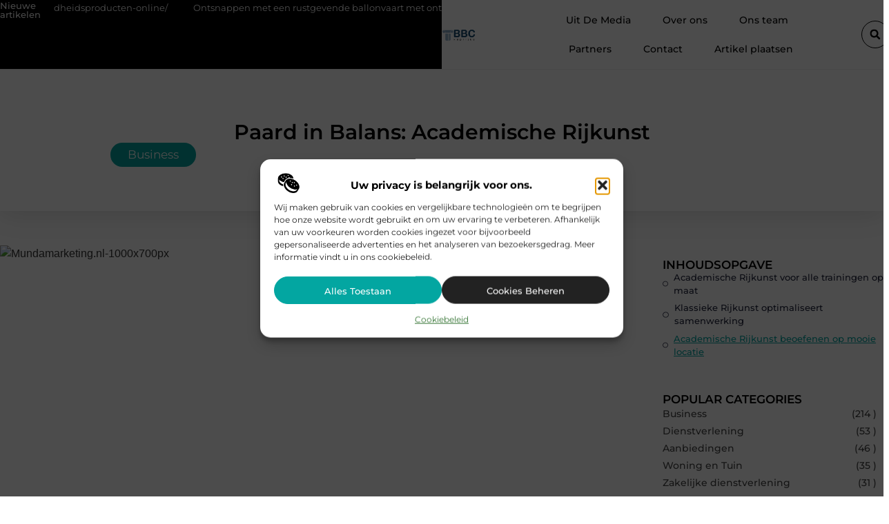

--- FILE ---
content_type: text/html; charset=UTF-8
request_url: https://www.bbckaprijke.be/paard-in-balans-academische-rijkunst/
body_size: 33095
content:
<!doctype html>
<html lang="nl-NL" prefix="og: https://ogp.me/ns#">
<head>
	<meta charset="UTF-8">
	<meta name="viewport" content="width=device-width, initial-scale=1">
	<link rel="profile" href="https://gmpg.org/xfn/11">
		<style>img:is([sizes="auto" i], [sizes^="auto," i]) { contain-intrinsic-size: 3000px 1500px }</style>
	
<!-- Search Engine Optimization door Rank Math - https://rankmath.com/ -->
<title>Paard in Balans: Academische Rijkunst &bull; BBC kaprijke</title>
<meta name="description" content="Voor academische rijkunst is Paard in Balans d&eacute; ervaren specialist. Wil jij je samen met jouw paard verder ontwikkelen en de relatie optimaliseren, dan"/>
<meta name="robots" content="follow, index, max-snippet:-1, max-video-preview:-1, max-image-preview:large"/>
<link rel="canonical" href="https://www.bbckaprijke.be/paard-in-balans-academische-rijkunst/" />
<meta property="og:locale" content="nl_NL" />
<meta property="og:type" content="article" />
<meta property="og:title" content="Paard in Balans: Academische Rijkunst &bull; BBC kaprijke" />
<meta property="og:description" content="Voor academische rijkunst is Paard in Balans d&eacute; ervaren specialist. Wil jij je samen met jouw paard verder ontwikkelen en de relatie optimaliseren, dan" />
<meta property="og:url" content="https://www.bbckaprijke.be/paard-in-balans-academische-rijkunst/" />
<meta property="og:site_name" content="BBC kaprijke" />
<meta property="article:tag" content="academische paardrijles" />
<meta property="article:tag" content="academische rijkunst" />
<meta property="article:tag" content="klassieke paardrijles" />
<meta property="article:tag" content="klassieke rijkunst" />
<meta property="article:section" content="Business" />
<meta property="article:published_time" content="2018-06-14T09:03:59+00:00" />
<meta name="twitter:card" content="summary_large_image" />
<meta name="twitter:title" content="Paard in Balans: Academische Rijkunst &bull; BBC kaprijke" />
<meta name="twitter:description" content="Voor academische rijkunst is Paard in Balans d&eacute; ervaren specialist. Wil jij je samen met jouw paard verder ontwikkelen en de relatie optimaliseren, dan" />
<script type="application/ld+json" class="rank-math-schema">{"@context":"https://schema.org","@graph":[{"@type":"Organization","@id":"https://www.bbckaprijke.be/#organization","name":"bbckaprijke","url":"https://www.bbckaprijke.be","logo":{"@type":"ImageObject","@id":"https://www.bbckaprijke.be/#logo","url":"https://www.bbckaprijke.be/wp-content/uploads/2021/08/1.bbckaprijke.be-Logo-355x159px.png","contentUrl":"https://www.bbckaprijke.be/wp-content/uploads/2021/08/1.bbckaprijke.be-Logo-355x159px.png","caption":"BBC kaprijke","inLanguage":"nl-NL","width":"355","height":"159"}},{"@type":"WebSite","@id":"https://www.bbckaprijke.be/#website","url":"https://www.bbckaprijke.be","name":"BBC kaprijke","alternateName":"bbckaprijke.be","publisher":{"@id":"https://www.bbckaprijke.be/#organization"},"inLanguage":"nl-NL"},{"@type":"BreadcrumbList","@id":"https://www.bbckaprijke.be/paard-in-balans-academische-rijkunst/#breadcrumb","itemListElement":[{"@type":"ListItem","position":"1","item":{"@id":"https://www.bbckaprijke.be/","name":"Home"}},{"@type":"ListItem","position":"2","item":{"@id":"https://www.bbckaprijke.be/paard-in-balans-academische-rijkunst/","name":"Paard in Balans: Academische Rijkunst"}}]},{"@type":"WebPage","@id":"https://www.bbckaprijke.be/paard-in-balans-academische-rijkunst/#webpage","url":"https://www.bbckaprijke.be/paard-in-balans-academische-rijkunst/","name":"Paard in Balans: Academische Rijkunst &bull; BBC kaprijke","datePublished":"2018-06-14T09:03:59+00:00","dateModified":"2018-06-14T09:03:59+00:00","isPartOf":{"@id":"https://www.bbckaprijke.be/#website"},"inLanguage":"nl-NL","breadcrumb":{"@id":"https://www.bbckaprijke.be/paard-in-balans-academische-rijkunst/#breadcrumb"}},{"@type":"Person","@id":"https://www.bbckaprijke.be/paard-in-balans-academische-rijkunst/#author","image":{"@type":"ImageObject","@id":"https://secure.gravatar.com/avatar/?s=96&amp;d=mm&amp;r=g","url":"https://secure.gravatar.com/avatar/?s=96&amp;d=mm&amp;r=g","inLanguage":"nl-NL"},"worksFor":{"@id":"https://www.bbckaprijke.be/#organization"}},{"@type":"BlogPosting","headline":"Paard in Balans: Academische Rijkunst &bull; BBC kaprijke","datePublished":"2018-06-14T09:03:59+00:00","dateModified":"2018-06-14T09:03:59+00:00","author":{"@id":"https://www.bbckaprijke.be/paard-in-balans-academische-rijkunst/#author"},"publisher":{"@id":"https://www.bbckaprijke.be/#organization"},"description":"Voor academische rijkunst is Paard in Balans d&eacute; ervaren specialist. Wil jij je samen met jouw paard verder ontwikkelen en de relatie optimaliseren, dan","name":"Paard in Balans: Academische Rijkunst &bull; BBC kaprijke","@id":"https://www.bbckaprijke.be/paard-in-balans-academische-rijkunst/#richSnippet","isPartOf":{"@id":"https://www.bbckaprijke.be/paard-in-balans-academische-rijkunst/#webpage"},"inLanguage":"nl-NL","mainEntityOfPage":{"@id":"https://www.bbckaprijke.be/paard-in-balans-academische-rijkunst/#webpage"}}]}</script>
<!-- /Rank Math WordPress SEO plugin -->

<script>
window._wpemojiSettings = {"baseUrl":"https:\/\/s.w.org\/images\/core\/emoji\/16.0.1\/72x72\/","ext":".png","svgUrl":"https:\/\/s.w.org\/images\/core\/emoji\/16.0.1\/svg\/","svgExt":".svg","source":{"concatemoji":"https:\/\/www.bbckaprijke.be\/wp-includes\/js\/wp-emoji-release.min.js?ver=6.8.3"}};
/*! This file is auto-generated */
!function(s,n){var o,i,e;function c(e){try{var t={supportTests:e,timestamp:(new Date).valueOf()};sessionStorage.setItem(o,JSON.stringify(t))}catch(e){}}function p(e,t,n){e.clearRect(0,0,e.canvas.width,e.canvas.height),e.fillText(t,0,0);var t=new Uint32Array(e.getImageData(0,0,e.canvas.width,e.canvas.height).data),a=(e.clearRect(0,0,e.canvas.width,e.canvas.height),e.fillText(n,0,0),new Uint32Array(e.getImageData(0,0,e.canvas.width,e.canvas.height).data));return t.every(function(e,t){return e===a[t]})}function u(e,t){e.clearRect(0,0,e.canvas.width,e.canvas.height),e.fillText(t,0,0);for(var n=e.getImageData(16,16,1,1),a=0;a<n.data.length;a++)if(0!==n.data[a])return!1;return!0}function f(e,t,n,a){switch(t){case"flag":return n(e,"\ud83c\udff3\ufe0f\u200d\u26a7\ufe0f","\ud83c\udff3\ufe0f\u200b\u26a7\ufe0f")?!1:!n(e,"\ud83c\udde8\ud83c\uddf6","\ud83c\udde8\u200b\ud83c\uddf6")&&!n(e,"\ud83c\udff4\udb40\udc67\udb40\udc62\udb40\udc65\udb40\udc6e\udb40\udc67\udb40\udc7f","\ud83c\udff4\u200b\udb40\udc67\u200b\udb40\udc62\u200b\udb40\udc65\u200b\udb40\udc6e\u200b\udb40\udc67\u200b\udb40\udc7f");case"emoji":return!a(e,"\ud83e\udedf")}return!1}function g(e,t,n,a){var r="undefined"!=typeof WorkerGlobalScope&&self instanceof WorkerGlobalScope?new OffscreenCanvas(300,150):s.createElement("canvas"),o=r.getContext("2d",{willReadFrequently:!0}),i=(o.textBaseline="top",o.font="600 32px Arial",{});return e.forEach(function(e){i[e]=t(o,e,n,a)}),i}function t(e){var t=s.createElement("script");t.src=e,t.defer=!0,s.head.appendChild(t)}"undefined"!=typeof Promise&&(o="wpEmojiSettingsSupports",i=["flag","emoji"],n.supports={everything:!0,everythingExceptFlag:!0},e=new Promise(function(e){s.addEventListener("DOMContentLoaded",e,{once:!0})}),new Promise(function(t){var n=function(){try{var e=JSON.parse(sessionStorage.getItem(o));if("object"==typeof e&&"number"==typeof e.timestamp&&(new Date).valueOf()<e.timestamp+604800&&"object"==typeof e.supportTests)return e.supportTests}catch(e){}return null}();if(!n){if("undefined"!=typeof Worker&&"undefined"!=typeof OffscreenCanvas&&"undefined"!=typeof URL&&URL.createObjectURL&&"undefined"!=typeof Blob)try{var e="postMessage("+g.toString()+"("+[JSON.stringify(i),f.toString(),p.toString(),u.toString()].join(",")+"));",a=new Blob([e],{type:"text/javascript"}),r=new Worker(URL.createObjectURL(a),{name:"wpTestEmojiSupports"});return void(r.onmessage=function(e){c(n=e.data),r.terminate(),t(n)})}catch(e){}c(n=g(i,f,p,u))}t(n)}).then(function(e){for(var t in e)n.supports[t]=e[t],n.supports.everything=n.supports.everything&&n.supports[t],"flag"!==t&&(n.supports.everythingExceptFlag=n.supports.everythingExceptFlag&&n.supports[t]);n.supports.everythingExceptFlag=n.supports.everythingExceptFlag&&!n.supports.flag,n.DOMReady=!1,n.readyCallback=function(){n.DOMReady=!0}}).then(function(){return e}).then(function(){var e;n.supports.everything||(n.readyCallback(),(e=n.source||{}).concatemoji?t(e.concatemoji):e.wpemoji&&e.twemoji&&(t(e.twemoji),t(e.wpemoji)))}))}((window,document),window._wpemojiSettings);
</script>
<link rel='stylesheet' id='colorboxstyle-css' href='https://www.bbckaprijke.be/wp-content/plugins/link-library/colorbox/colorbox.css?ver=6.8.3' media='all' />
<style id='wp-emoji-styles-inline-css'>

	img.wp-smiley, img.emoji {
		display: inline !important;
		border: none !important;
		box-shadow: none !important;
		height: 1em !important;
		width: 1em !important;
		margin: 0 0.07em !important;
		vertical-align: -0.1em !important;
		background: none !important;
		padding: 0 !important;
	}
</style>
<link rel='stylesheet' id='wp-block-library-css' href='https://www.bbckaprijke.be/wp-includes/css/dist/block-library/style.min.css?ver=6.8.3' media='all' />
<style id='global-styles-inline-css'>
:root{--wp--preset--aspect-ratio--square: 1;--wp--preset--aspect-ratio--4-3: 4/3;--wp--preset--aspect-ratio--3-4: 3/4;--wp--preset--aspect-ratio--3-2: 3/2;--wp--preset--aspect-ratio--2-3: 2/3;--wp--preset--aspect-ratio--16-9: 16/9;--wp--preset--aspect-ratio--9-16: 9/16;--wp--preset--color--black: #000000;--wp--preset--color--cyan-bluish-gray: #abb8c3;--wp--preset--color--white: #ffffff;--wp--preset--color--pale-pink: #f78da7;--wp--preset--color--vivid-red: #cf2e2e;--wp--preset--color--luminous-vivid-orange: #ff6900;--wp--preset--color--luminous-vivid-amber: #fcb900;--wp--preset--color--light-green-cyan: #7bdcb5;--wp--preset--color--vivid-green-cyan: #00d084;--wp--preset--color--pale-cyan-blue: #8ed1fc;--wp--preset--color--vivid-cyan-blue: #0693e3;--wp--preset--color--vivid-purple: #9b51e0;--wp--preset--gradient--vivid-cyan-blue-to-vivid-purple: linear-gradient(135deg,rgba(6,147,227,1) 0%,rgb(155,81,224) 100%);--wp--preset--gradient--light-green-cyan-to-vivid-green-cyan: linear-gradient(135deg,rgb(122,220,180) 0%,rgb(0,208,130) 100%);--wp--preset--gradient--luminous-vivid-amber-to-luminous-vivid-orange: linear-gradient(135deg,rgba(252,185,0,1) 0%,rgba(255,105,0,1) 100%);--wp--preset--gradient--luminous-vivid-orange-to-vivid-red: linear-gradient(135deg,rgba(255,105,0,1) 0%,rgb(207,46,46) 100%);--wp--preset--gradient--very-light-gray-to-cyan-bluish-gray: linear-gradient(135deg,rgb(238,238,238) 0%,rgb(169,184,195) 100%);--wp--preset--gradient--cool-to-warm-spectrum: linear-gradient(135deg,rgb(74,234,220) 0%,rgb(151,120,209) 20%,rgb(207,42,186) 40%,rgb(238,44,130) 60%,rgb(251,105,98) 80%,rgb(254,248,76) 100%);--wp--preset--gradient--blush-light-purple: linear-gradient(135deg,rgb(255,206,236) 0%,rgb(152,150,240) 100%);--wp--preset--gradient--blush-bordeaux: linear-gradient(135deg,rgb(254,205,165) 0%,rgb(254,45,45) 50%,rgb(107,0,62) 100%);--wp--preset--gradient--luminous-dusk: linear-gradient(135deg,rgb(255,203,112) 0%,rgb(199,81,192) 50%,rgb(65,88,208) 100%);--wp--preset--gradient--pale-ocean: linear-gradient(135deg,rgb(255,245,203) 0%,rgb(182,227,212) 50%,rgb(51,167,181) 100%);--wp--preset--gradient--electric-grass: linear-gradient(135deg,rgb(202,248,128) 0%,rgb(113,206,126) 100%);--wp--preset--gradient--midnight: linear-gradient(135deg,rgb(2,3,129) 0%,rgb(40,116,252) 100%);--wp--preset--font-size--small: 13px;--wp--preset--font-size--medium: 20px;--wp--preset--font-size--large: 36px;--wp--preset--font-size--x-large: 42px;--wp--preset--spacing--20: 0.44rem;--wp--preset--spacing--30: 0.67rem;--wp--preset--spacing--40: 1rem;--wp--preset--spacing--50: 1.5rem;--wp--preset--spacing--60: 2.25rem;--wp--preset--spacing--70: 3.38rem;--wp--preset--spacing--80: 5.06rem;--wp--preset--shadow--natural: 6px 6px 9px rgba(0, 0, 0, 0.2);--wp--preset--shadow--deep: 12px 12px 50px rgba(0, 0, 0, 0.4);--wp--preset--shadow--sharp: 6px 6px 0px rgba(0, 0, 0, 0.2);--wp--preset--shadow--outlined: 6px 6px 0px -3px rgba(255, 255, 255, 1), 6px 6px rgba(0, 0, 0, 1);--wp--preset--shadow--crisp: 6px 6px 0px rgba(0, 0, 0, 1);}:root { --wp--style--global--content-size: 800px;--wp--style--global--wide-size: 1200px; }:where(body) { margin: 0; }.wp-site-blocks > .alignleft { float: left; margin-right: 2em; }.wp-site-blocks > .alignright { float: right; margin-left: 2em; }.wp-site-blocks > .aligncenter { justify-content: center; margin-left: auto; margin-right: auto; }:where(.wp-site-blocks) > * { margin-block-start: 24px; margin-block-end: 0; }:where(.wp-site-blocks) > :first-child { margin-block-start: 0; }:where(.wp-site-blocks) > :last-child { margin-block-end: 0; }:root { --wp--style--block-gap: 24px; }:root :where(.is-layout-flow) > :first-child{margin-block-start: 0;}:root :where(.is-layout-flow) > :last-child{margin-block-end: 0;}:root :where(.is-layout-flow) > *{margin-block-start: 24px;margin-block-end: 0;}:root :where(.is-layout-constrained) > :first-child{margin-block-start: 0;}:root :where(.is-layout-constrained) > :last-child{margin-block-end: 0;}:root :where(.is-layout-constrained) > *{margin-block-start: 24px;margin-block-end: 0;}:root :where(.is-layout-flex){gap: 24px;}:root :where(.is-layout-grid){gap: 24px;}.is-layout-flow > .alignleft{float: left;margin-inline-start: 0;margin-inline-end: 2em;}.is-layout-flow > .alignright{float: right;margin-inline-start: 2em;margin-inline-end: 0;}.is-layout-flow > .aligncenter{margin-left: auto !important;margin-right: auto !important;}.is-layout-constrained > .alignleft{float: left;margin-inline-start: 0;margin-inline-end: 2em;}.is-layout-constrained > .alignright{float: right;margin-inline-start: 2em;margin-inline-end: 0;}.is-layout-constrained > .aligncenter{margin-left: auto !important;margin-right: auto !important;}.is-layout-constrained > :where(:not(.alignleft):not(.alignright):not(.alignfull)){max-width: var(--wp--style--global--content-size);margin-left: auto !important;margin-right: auto !important;}.is-layout-constrained > .alignwide{max-width: var(--wp--style--global--wide-size);}body .is-layout-flex{display: flex;}.is-layout-flex{flex-wrap: wrap;align-items: center;}.is-layout-flex > :is(*, div){margin: 0;}body .is-layout-grid{display: grid;}.is-layout-grid > :is(*, div){margin: 0;}body{padding-top: 0px;padding-right: 0px;padding-bottom: 0px;padding-left: 0px;}a:where(:not(.wp-element-button)){text-decoration: underline;}:root :where(.wp-element-button, .wp-block-button__link){background-color: #32373c;border-width: 0;color: #fff;font-family: inherit;font-size: inherit;line-height: inherit;padding: calc(0.667em + 2px) calc(1.333em + 2px);text-decoration: none;}.has-black-color{color: var(--wp--preset--color--black) !important;}.has-cyan-bluish-gray-color{color: var(--wp--preset--color--cyan-bluish-gray) !important;}.has-white-color{color: var(--wp--preset--color--white) !important;}.has-pale-pink-color{color: var(--wp--preset--color--pale-pink) !important;}.has-vivid-red-color{color: var(--wp--preset--color--vivid-red) !important;}.has-luminous-vivid-orange-color{color: var(--wp--preset--color--luminous-vivid-orange) !important;}.has-luminous-vivid-amber-color{color: var(--wp--preset--color--luminous-vivid-amber) !important;}.has-light-green-cyan-color{color: var(--wp--preset--color--light-green-cyan) !important;}.has-vivid-green-cyan-color{color: var(--wp--preset--color--vivid-green-cyan) !important;}.has-pale-cyan-blue-color{color: var(--wp--preset--color--pale-cyan-blue) !important;}.has-vivid-cyan-blue-color{color: var(--wp--preset--color--vivid-cyan-blue) !important;}.has-vivid-purple-color{color: var(--wp--preset--color--vivid-purple) !important;}.has-black-background-color{background-color: var(--wp--preset--color--black) !important;}.has-cyan-bluish-gray-background-color{background-color: var(--wp--preset--color--cyan-bluish-gray) !important;}.has-white-background-color{background-color: var(--wp--preset--color--white) !important;}.has-pale-pink-background-color{background-color: var(--wp--preset--color--pale-pink) !important;}.has-vivid-red-background-color{background-color: var(--wp--preset--color--vivid-red) !important;}.has-luminous-vivid-orange-background-color{background-color: var(--wp--preset--color--luminous-vivid-orange) !important;}.has-luminous-vivid-amber-background-color{background-color: var(--wp--preset--color--luminous-vivid-amber) !important;}.has-light-green-cyan-background-color{background-color: var(--wp--preset--color--light-green-cyan) !important;}.has-vivid-green-cyan-background-color{background-color: var(--wp--preset--color--vivid-green-cyan) !important;}.has-pale-cyan-blue-background-color{background-color: var(--wp--preset--color--pale-cyan-blue) !important;}.has-vivid-cyan-blue-background-color{background-color: var(--wp--preset--color--vivid-cyan-blue) !important;}.has-vivid-purple-background-color{background-color: var(--wp--preset--color--vivid-purple) !important;}.has-black-border-color{border-color: var(--wp--preset--color--black) !important;}.has-cyan-bluish-gray-border-color{border-color: var(--wp--preset--color--cyan-bluish-gray) !important;}.has-white-border-color{border-color: var(--wp--preset--color--white) !important;}.has-pale-pink-border-color{border-color: var(--wp--preset--color--pale-pink) !important;}.has-vivid-red-border-color{border-color: var(--wp--preset--color--vivid-red) !important;}.has-luminous-vivid-orange-border-color{border-color: var(--wp--preset--color--luminous-vivid-orange) !important;}.has-luminous-vivid-amber-border-color{border-color: var(--wp--preset--color--luminous-vivid-amber) !important;}.has-light-green-cyan-border-color{border-color: var(--wp--preset--color--light-green-cyan) !important;}.has-vivid-green-cyan-border-color{border-color: var(--wp--preset--color--vivid-green-cyan) !important;}.has-pale-cyan-blue-border-color{border-color: var(--wp--preset--color--pale-cyan-blue) !important;}.has-vivid-cyan-blue-border-color{border-color: var(--wp--preset--color--vivid-cyan-blue) !important;}.has-vivid-purple-border-color{border-color: var(--wp--preset--color--vivid-purple) !important;}.has-vivid-cyan-blue-to-vivid-purple-gradient-background{background: var(--wp--preset--gradient--vivid-cyan-blue-to-vivid-purple) !important;}.has-light-green-cyan-to-vivid-green-cyan-gradient-background{background: var(--wp--preset--gradient--light-green-cyan-to-vivid-green-cyan) !important;}.has-luminous-vivid-amber-to-luminous-vivid-orange-gradient-background{background: var(--wp--preset--gradient--luminous-vivid-amber-to-luminous-vivid-orange) !important;}.has-luminous-vivid-orange-to-vivid-red-gradient-background{background: var(--wp--preset--gradient--luminous-vivid-orange-to-vivid-red) !important;}.has-very-light-gray-to-cyan-bluish-gray-gradient-background{background: var(--wp--preset--gradient--very-light-gray-to-cyan-bluish-gray) !important;}.has-cool-to-warm-spectrum-gradient-background{background: var(--wp--preset--gradient--cool-to-warm-spectrum) !important;}.has-blush-light-purple-gradient-background{background: var(--wp--preset--gradient--blush-light-purple) !important;}.has-blush-bordeaux-gradient-background{background: var(--wp--preset--gradient--blush-bordeaux) !important;}.has-luminous-dusk-gradient-background{background: var(--wp--preset--gradient--luminous-dusk) !important;}.has-pale-ocean-gradient-background{background: var(--wp--preset--gradient--pale-ocean) !important;}.has-electric-grass-gradient-background{background: var(--wp--preset--gradient--electric-grass) !important;}.has-midnight-gradient-background{background: var(--wp--preset--gradient--midnight) !important;}.has-small-font-size{font-size: var(--wp--preset--font-size--small) !important;}.has-medium-font-size{font-size: var(--wp--preset--font-size--medium) !important;}.has-large-font-size{font-size: var(--wp--preset--font-size--large) !important;}.has-x-large-font-size{font-size: var(--wp--preset--font-size--x-large) !important;}
:root :where(.wp-block-pullquote){font-size: 1.5em;line-height: 1.6;}
</style>
<link rel='stylesheet' id='thumbs_rating_styles-css' href='https://www.bbckaprijke.be/wp-content/plugins/link-library/upvote-downvote/css/style.css?ver=1.0.0' media='all' />
<link rel='stylesheet' id='scriptlesssocialsharing-css' href='https://www.bbckaprijke.be/wp-content/plugins/scriptless-social-sharing/includes/css/scriptlesssocialsharing-style.css?ver=3.3.1' media='all' />
<style id='scriptlesssocialsharing-inline-css'>
.scriptlesssocialsharing__buttons a.button { padding: 12px; flex: 1; }@media only screen and (max-width: 767px) { .scriptlesssocialsharing .sss-name { position: absolute; clip: rect(1px, 1px, 1px, 1px); height: 1px; width: 1px; border: 0; overflow: hidden; } }
</style>
<link rel='stylesheet' id='cmplz-general-css' href='https://www.bbckaprijke.be/wp-content/plugins/complianz-gdpr/assets/css/cookieblocker.min.css?ver=1741706570' media='all' />
<link rel='stylesheet' id='hello-elementor-css' href='https://www.bbckaprijke.be/wp-content/themes/hello-elementor/assets/css/reset.css?ver=3.4.4' media='all' />
<link rel='stylesheet' id='hello-elementor-theme-style-css' href='https://www.bbckaprijke.be/wp-content/themes/hello-elementor/assets/css/theme.css?ver=3.4.4' media='all' />
<link rel='stylesheet' id='hello-elementor-header-footer-css' href='https://www.bbckaprijke.be/wp-content/themes/hello-elementor/assets/css/header-footer.css?ver=3.4.4' media='all' />
<link rel='stylesheet' id='elementor-frontend-css' href='https://www.bbckaprijke.be/wp-content/plugins/elementor/assets/css/frontend.min.css?ver=3.34.4' media='all' />
<link rel='stylesheet' id='elementor-post-4839-css' href='https://www.bbckaprijke.be/wp-content/uploads/elementor/css/post-4839.css?ver=1769619841' media='all' />
<link rel='stylesheet' id='widget-progress-tracker-css' href='https://www.bbckaprijke.be/wp-content/plugins/elementor-pro/assets/css/widget-progress-tracker.min.css?ver=3.29.2' media='all' />
<link rel='stylesheet' id='e-sticky-css' href='https://www.bbckaprijke.be/wp-content/plugins/elementor-pro/assets/css/modules/sticky.min.css?ver=3.29.2' media='all' />
<link rel='stylesheet' id='widget-heading-css' href='https://www.bbckaprijke.be/wp-content/plugins/elementor/assets/css/widget-heading.min.css?ver=3.34.4' media='all' />
<link rel='stylesheet' id='e-animation-grow-css' href='https://www.bbckaprijke.be/wp-content/plugins/elementor/assets/lib/animations/styles/e-animation-grow.min.css?ver=3.34.4' media='all' />
<link rel='stylesheet' id='widget-image-css' href='https://www.bbckaprijke.be/wp-content/plugins/elementor/assets/css/widget-image.min.css?ver=3.34.4' media='all' />
<link rel='stylesheet' id='widget-nav-menu-css' href='https://www.bbckaprijke.be/wp-content/plugins/elementor-pro/assets/css/widget-nav-menu.min.css?ver=3.29.2' media='all' />
<link rel='stylesheet' id='widget-search-form-css' href='https://www.bbckaprijke.be/wp-content/plugins/elementor-pro/assets/css/widget-search-form.min.css?ver=3.29.2' media='all' />
<link rel='stylesheet' id='e-animation-float-css' href='https://www.bbckaprijke.be/wp-content/plugins/elementor/assets/lib/animations/styles/e-animation-float.min.css?ver=3.34.4' media='all' />
<link rel='stylesheet' id='e-motion-fx-css' href='https://www.bbckaprijke.be/wp-content/plugins/elementor-pro/assets/css/modules/motion-fx.min.css?ver=3.29.2' media='all' />
<link rel='stylesheet' id='swiper-css' href='https://www.bbckaprijke.be/wp-content/plugins/elementor/assets/lib/swiper/v8/css/swiper.min.css?ver=8.4.5' media='all' />
<link rel='stylesheet' id='e-swiper-css' href='https://www.bbckaprijke.be/wp-content/plugins/elementor/assets/css/conditionals/e-swiper.min.css?ver=3.34.4' media='all' />
<link rel='stylesheet' id='widget-social-icons-css' href='https://www.bbckaprijke.be/wp-content/plugins/elementor/assets/css/widget-social-icons.min.css?ver=3.34.4' media='all' />
<link rel='stylesheet' id='e-apple-webkit-css' href='https://www.bbckaprijke.be/wp-content/plugins/elementor/assets/css/conditionals/apple-webkit.min.css?ver=3.34.4' media='all' />
<link rel='stylesheet' id='widget-post-info-css' href='https://www.bbckaprijke.be/wp-content/plugins/elementor-pro/assets/css/widget-post-info.min.css?ver=3.29.2' media='all' />
<link rel='stylesheet' id='widget-icon-list-css' href='https://www.bbckaprijke.be/wp-content/plugins/elementor/assets/css/widget-icon-list.min.css?ver=3.34.4' media='all' />
<link rel='stylesheet' id='widget-table-of-contents-css' href='https://www.bbckaprijke.be/wp-content/plugins/elementor-pro/assets/css/widget-table-of-contents.min.css?ver=3.29.2' media='all' />
<link rel='stylesheet' id='widget-call-to-action-css' href='https://www.bbckaprijke.be/wp-content/plugins/elementor-pro/assets/css/widget-call-to-action.min.css?ver=3.29.2' media='all' />
<link rel='stylesheet' id='e-transitions-css' href='https://www.bbckaprijke.be/wp-content/plugins/elementor-pro/assets/css/conditionals/transitions.min.css?ver=3.29.2' media='all' />
<link rel='stylesheet' id='widget-posts-css' href='https://www.bbckaprijke.be/wp-content/plugins/elementor-pro/assets/css/widget-posts.min.css?ver=3.29.2' media='all' />
<link rel='stylesheet' id='widget-post-navigation-css' href='https://www.bbckaprijke.be/wp-content/plugins/elementor-pro/assets/css/widget-post-navigation.min.css?ver=3.29.2' media='all' />
<link rel='stylesheet' id='widget-divider-css' href='https://www.bbckaprijke.be/wp-content/plugins/elementor/assets/css/widget-divider.min.css?ver=3.34.4' media='all' />
<link rel='stylesheet' id='widget-loop-common-css' href='https://www.bbckaprijke.be/wp-content/plugins/elementor-pro/assets/css/widget-loop-common.min.css?ver=3.29.2' media='all' />
<link rel='stylesheet' id='widget-loop-grid-css' href='https://www.bbckaprijke.be/wp-content/plugins/elementor-pro/assets/css/widget-loop-grid.min.css?ver=3.29.2' media='all' />
<link rel='stylesheet' id='elementor-post-5329-css' href='https://www.bbckaprijke.be/wp-content/uploads/elementor/css/post-5329.css?ver=1769619842' media='all' />
<link rel='stylesheet' id='elementor-post-5325-css' href='https://www.bbckaprijke.be/wp-content/uploads/elementor/css/post-5325.css?ver=1769619843' media='all' />
<link rel='stylesheet' id='elementor-post-5332-css' href='https://www.bbckaprijke.be/wp-content/uploads/elementor/css/post-5332.css?ver=1769619894' media='all' />
<link rel='stylesheet' id='elementor-gf-local-montserrat-css' href='https://www.bbckaprijke.be/wp-content/uploads/elementor/google-fonts/css/montserrat.css?ver=1750390994' media='all' />
<script src="https://www.bbckaprijke.be/wp-includes/js/jquery/jquery.min.js?ver=3.7.1" id="jquery-core-js"></script>
<script src="https://www.bbckaprijke.be/wp-includes/js/jquery/jquery-migrate.min.js?ver=3.4.1" id="jquery-migrate-js"></script>
<script src="https://www.bbckaprijke.be/wp-content/plugins/link-library/colorbox/jquery.colorbox-min.js?ver=1.3.9" id="colorbox-js"></script>
<script id="thumbs_rating_scripts-js-extra">
var thumbs_rating_ajax = {"ajax_url":"https:\/\/www.bbckaprijke.be\/wp-admin\/admin-ajax.php","nonce":"937d4d6c73"};
</script>
<script src="https://www.bbckaprijke.be/wp-content/plugins/link-library/upvote-downvote/js/general.js?ver=4.0.1" id="thumbs_rating_scripts-js"></script>
<link rel="https://api.w.org/" href="https://www.bbckaprijke.be/wp-json/" /><link rel="alternate" title="JSON" type="application/json" href="https://www.bbckaprijke.be/wp-json/wp/v2/posts/415" /><link rel="EditURI" type="application/rsd+xml" title="RSD" href="https://www.bbckaprijke.be/xmlrpc.php?rsd" />
<meta name="generator" content="WordPress 6.8.3" />
<link rel='shortlink' href='https://www.bbckaprijke.be/?p=415' />
<link rel="alternate" title="oEmbed (JSON)" type="application/json+oembed" href="https://www.bbckaprijke.be/wp-json/oembed/1.0/embed?url=https%3A%2F%2Fwww.bbckaprijke.be%2Fpaard-in-balans-academische-rijkunst%2F" />
<link rel="alternate" title="oEmbed (XML)" type="text/xml+oembed" href="https://www.bbckaprijke.be/wp-json/oembed/1.0/embed?url=https%3A%2F%2Fwww.bbckaprijke.be%2Fpaard-in-balans-academische-rijkunst%2F&#038;format=xml" />
<script type="text/javascript">//<![CDATA[
  function external_links_in_new_windows_loop() {
    if (!document.links) {
      document.links = document.getElementsByTagName('a');
    }
    var change_link = false;
    var force = '';
    var ignore = '';

    for (var t=0; t<document.links.length; t++) {
      var all_links = document.links[t];
      change_link = false;
      
      if(document.links[t].hasAttribute('onClick') == false) {
        // forced if the address starts with http (or also https), but does not link to the current domain
        if(all_links.href.search(/^http/) != -1 && all_links.href.search('www.bbckaprijke.be') == -1 && all_links.href.search(/^#/) == -1) {
          // console.log('Changed ' + all_links.href);
          change_link = true;
        }
          
        if(force != '' && all_links.href.search(force) != -1) {
          // forced
          // console.log('force ' + all_links.href);
          change_link = true;
        }
        
        if(ignore != '' && all_links.href.search(ignore) != -1) {
          // console.log('ignore ' + all_links.href);
          // ignored
          change_link = false;
        }

        if(change_link == true) {
          // console.log('Changed ' + all_links.href);
          document.links[t].setAttribute('onClick', 'javascript:window.open(\'' + all_links.href.replace(/'/g, '') + '\', \'_blank\', \'noopener\'); return false;');
          document.links[t].removeAttribute('target');
        }
      }
    }
  }
  
  // Load
  function external_links_in_new_windows_load(func)
  {  
    var oldonload = window.onload;
    if (typeof window.onload != 'function'){
      window.onload = func;
    } else {
      window.onload = function(){
        oldonload();
        func();
      }
    }
  }

  external_links_in_new_windows_load(external_links_in_new_windows_loop);
  //]]></script>

			<style>.cmplz-hidden {
					display: none !important;
				}</style><meta name="generator" content="Elementor 3.34.4; features: e_font_icon_svg, additional_custom_breakpoints; settings: css_print_method-external, google_font-enabled, font_display-swap">
			<style>
				.e-con.e-parent:nth-of-type(n+4):not(.e-lazyloaded):not(.e-no-lazyload),
				.e-con.e-parent:nth-of-type(n+4):not(.e-lazyloaded):not(.e-no-lazyload) * {
					background-image: none !important;
				}
				@media screen and (max-height: 1024px) {
					.e-con.e-parent:nth-of-type(n+3):not(.e-lazyloaded):not(.e-no-lazyload),
					.e-con.e-parent:nth-of-type(n+3):not(.e-lazyloaded):not(.e-no-lazyload) * {
						background-image: none !important;
					}
				}
				@media screen and (max-height: 640px) {
					.e-con.e-parent:nth-of-type(n+2):not(.e-lazyloaded):not(.e-no-lazyload),
					.e-con.e-parent:nth-of-type(n+2):not(.e-lazyloaded):not(.e-no-lazyload) * {
						background-image: none !important;
					}
				}
			</style>
			<link rel="icon" href="https://www.bbckaprijke.be/wp-content/uploads/2021/08/cropped-0.bbckaprijke.be-icon-150x150-px-32x32.png" sizes="32x32" />
<link rel="icon" href="https://www.bbckaprijke.be/wp-content/uploads/2021/08/cropped-0.bbckaprijke.be-icon-150x150-px-192x192.png" sizes="192x192" />
<link rel="apple-touch-icon" href="https://www.bbckaprijke.be/wp-content/uploads/2021/08/cropped-0.bbckaprijke.be-icon-150x150-px-180x180.png" />
<meta name="msapplication-TileImage" content="https://www.bbckaprijke.be/wp-content/uploads/2021/08/cropped-0.bbckaprijke.be-icon-150x150-px-270x270.png" />
</head>
<body data-rsssl=1 data-cmplz=1 class="wp-singular post-template-default single single-post postid-415 single-format-standard wp-custom-logo wp-embed-responsive wp-theme-hello-elementor hello-elementor-default elementor-default elementor-template-full-width elementor-kit-4839 elementor-page-5332">


<a class="skip-link screen-reader-text" href="#content">Ga naar de inhoud</a>

		<header data-elementor-type="header" data-elementor-id="5329" class="elementor elementor-5329 elementor-location-header" data-elementor-post-type="elementor_library">
			<div class="elementor-element elementor-element-16368bd4 e-con-full e-flex e-con e-child" data-id="16368bd4" data-element_type="container" data-settings="{&quot;sticky&quot;:&quot;top&quot;,&quot;sticky_on&quot;:[&quot;desktop&quot;,&quot;tablet&quot;,&quot;mobile&quot;],&quot;sticky_offset&quot;:0,&quot;sticky_effects_offset&quot;:0,&quot;sticky_anchor_link_offset&quot;:0}">
				<div class="elementor-element elementor-element-7f8c55e9 elementor-widget elementor-widget-progress-tracker" data-id="7f8c55e9" data-element_type="widget" data-settings="{&quot;type&quot;:&quot;horizontal&quot;,&quot;relative_to&quot;:&quot;entire_page&quot;,&quot;percentage&quot;:&quot;no&quot;}" data-widget_type="progress-tracker.default">
				<div class="elementor-widget-container">
					
		<div class="elementor-scrolling-tracker elementor-scrolling-tracker-horizontal elementor-scrolling-tracker-alignment-">
						<div class="current-progress">
					<div class="current-progress-percentage"></div>
				</div>
				</div>
						</div>
				</div>
				</div>
		<header class="elementor-element elementor-element-34310cc1 top e-con-full e-flex e-con e-parent" data-id="34310cc1" data-element_type="container" data-settings="{&quot;background_background&quot;:&quot;classic&quot;}">
		<div class="elementor-element elementor-element-46aacbd8 e-flex e-con-boxed e-con e-child" data-id="46aacbd8" data-element_type="container" data-settings="{&quot;background_background&quot;:&quot;classic&quot;}">
					<div class="e-con-inner">
		<div class="elementor-element elementor-element-6e5c6749 e-con-full e-flex e-con e-child" data-id="6e5c6749" data-element_type="container">
				<div class="elementor-element elementor-element-132db714 elementor-widget elementor-widget-heading" data-id="132db714" data-element_type="widget" data-widget_type="heading.default">
				<div class="elementor-widget-container">
					<div class="elementor-heading-title elementor-size-default">Nieuwe artikelen</div>				</div>
				</div>
				</div>
		<div class="elementor-element elementor-element-25e46a51 e-con-full e-flex e-con e-child" data-id="25e46a51" data-element_type="container">
				<div class="elementor-element elementor-element-26b3c832 elementor-widget elementor-widget-shortcode" data-id="26b3c832" data-element_type="widget" data-widget_type="shortcode.default">
				<div class="elementor-widget-container">
							<div class="elementor-shortcode"><div class="items"><div class="item"><a href="https://www.bbckaprijke.be/https-www-carlinks-be-jouw-betrouwbare-bron-voor-medicijnen-en-gezondheidsproducten-online/"><svg aria-hidden="true" class="e-font-icon-svg e-fas-angle-double-right" viewBox="0 0 448 512" xmlns="http://www.w3.org/2000/svg"><path d="M224.3 273l-136 136c-9.4 9.4-24.6 9.4-33.9 0l-22.6-22.6c-9.4-9.4-9.4-24.6 0-33.9l96.4-96.4-96.4-96.4c-9.4-9.4-9.4-24.6 0-33.9L54.3 103c9.4-9.4 24.6-9.4 33.9 0l136 136c9.5 9.4 9.5 24.6.1 34zm192-34l-136-136c-9.4-9.4-24.6-9.4-33.9 0l-22.6 22.6c-9.4 9.4-9.4 24.6 0 33.9l96.4 96.4-96.4 96.4c-9.4 9.4-9.4 24.6 0 33.9l22.6 22.6c9.4 9.4 24.6 9.4 33.9 0l136-136c9.4-9.2 9.4-24.4 0-33.8z"></path></svg>https://www.carlinks.be/jouw-betrouwbare-bron-voor-medicijnen-en-gezondheidsproducten-online/</a></div><div class="item"><a href="https://www.bbckaprijke.be/ontsnappen-met-een-rustgevende-ballonvaart-met-ontbijt/"><svg aria-hidden="true" class="e-font-icon-svg e-fas-angle-double-right" viewBox="0 0 448 512" xmlns="http://www.w3.org/2000/svg"><path d="M224.3 273l-136 136c-9.4 9.4-24.6 9.4-33.9 0l-22.6-22.6c-9.4-9.4-9.4-24.6 0-33.9l96.4-96.4-96.4-96.4c-9.4-9.4-9.4-24.6 0-33.9L54.3 103c9.4-9.4 24.6-9.4 33.9 0l136 136c9.5 9.4 9.5 24.6.1 34zm192-34l-136-136c-9.4-9.4-24.6-9.4-33.9 0l-22.6 22.6c-9.4 9.4-9.4 24.6 0 33.9l96.4 96.4-96.4 96.4c-9.4 9.4-9.4 24.6 0 33.9l22.6 22.6c9.4 9.4 24.6 9.4 33.9 0l136-136c9.4-9.2 9.4-24.4 0-33.8z"></path></svg>Ontsnappen met een rustgevende ballonvaart met ontbijt</a></div><div class="item"><a href="https://www.bbckaprijke.be/juwelenwinkel-in-schilde-als-vertrekpunt-voor-exclusief-maatwerk/"><svg aria-hidden="true" class="e-font-icon-svg e-fas-angle-double-right" viewBox="0 0 448 512" xmlns="http://www.w3.org/2000/svg"><path d="M224.3 273l-136 136c-9.4 9.4-24.6 9.4-33.9 0l-22.6-22.6c-9.4-9.4-9.4-24.6 0-33.9l96.4-96.4-96.4-96.4c-9.4-9.4-9.4-24.6 0-33.9L54.3 103c9.4-9.4 24.6-9.4 33.9 0l136 136c9.5 9.4 9.5 24.6.1 34zm192-34l-136-136c-9.4-9.4-24.6-9.4-33.9 0l-22.6 22.6c-9.4 9.4-9.4 24.6 0 33.9l96.4 96.4-96.4 96.4c-9.4 9.4-9.4 24.6 0 33.9l22.6 22.6c9.4 9.4 24.6 9.4 33.9 0l136-136c9.4-9.2 9.4-24.4 0-33.8z"></path></svg>Juwelenwinkel in Schilde als vertrekpunt voor exclusief maatwerk</a></div><div class="item"><a href="https://www.bbckaprijke.be/versterk-uw-online-autoriteit-met-black-friday-korting-op-backlinks/"><svg aria-hidden="true" class="e-font-icon-svg e-fas-angle-double-right" viewBox="0 0 448 512" xmlns="http://www.w3.org/2000/svg"><path d="M224.3 273l-136 136c-9.4 9.4-24.6 9.4-33.9 0l-22.6-22.6c-9.4-9.4-9.4-24.6 0-33.9l96.4-96.4-96.4-96.4c-9.4-9.4-9.4-24.6 0-33.9L54.3 103c9.4-9.4 24.6-9.4 33.9 0l136 136c9.5 9.4 9.5 24.6.1 34zm192-34l-136-136c-9.4-9.4-24.6-9.4-33.9 0l-22.6 22.6c-9.4 9.4-9.4 24.6 0 33.9l96.4 96.4-96.4 96.4c-9.4 9.4-9.4 24.6 0 33.9l22.6 22.6c9.4 9.4 24.6 9.4 33.9 0l136-136c9.4-9.2 9.4-24.4 0-33.8z"></path></svg>Versterk uw online autoriteit met Black Friday korting op backlinks</a></div><div class="item"><a href="https://www.bbckaprijke.be/kluis-kopen-discreet-en-doordacht-beveiligen-in-uw-eigen-woning/"><svg aria-hidden="true" class="e-font-icon-svg e-fas-angle-double-right" viewBox="0 0 448 512" xmlns="http://www.w3.org/2000/svg"><path d="M224.3 273l-136 136c-9.4 9.4-24.6 9.4-33.9 0l-22.6-22.6c-9.4-9.4-9.4-24.6 0-33.9l96.4-96.4-96.4-96.4c-9.4-9.4-9.4-24.6 0-33.9L54.3 103c9.4-9.4 24.6-9.4 33.9 0l136 136c9.5 9.4 9.5 24.6.1 34zm192-34l-136-136c-9.4-9.4-24.6-9.4-33.9 0l-22.6 22.6c-9.4 9.4-9.4 24.6 0 33.9l96.4 96.4-96.4 96.4c-9.4 9.4-9.4 24.6 0 33.9l22.6 22.6c9.4 9.4 24.6 9.4 33.9 0l136-136c9.4-9.2 9.4-24.4 0-33.8z"></path></svg>Kluis kopen: discreet en doordacht beveiligen in uw eigen woning</a></div><div class="item"><a href="https://www.bbckaprijke.be/ontdek-het-comfort-van-een-all-in-vlucht/"><svg aria-hidden="true" class="e-font-icon-svg e-fas-angle-double-right" viewBox="0 0 448 512" xmlns="http://www.w3.org/2000/svg"><path d="M224.3 273l-136 136c-9.4 9.4-24.6 9.4-33.9 0l-22.6-22.6c-9.4-9.4-9.4-24.6 0-33.9l96.4-96.4-96.4-96.4c-9.4-9.4-9.4-24.6 0-33.9L54.3 103c9.4-9.4 24.6-9.4 33.9 0l136 136c9.5 9.4 9.5 24.6.1 34zm192-34l-136-136c-9.4-9.4-24.6-9.4-33.9 0l-22.6 22.6c-9.4 9.4-9.4 24.6 0 33.9l96.4 96.4-96.4 96.4c-9.4 9.4-9.4 24.6 0 33.9l22.6 22.6c9.4 9.4 24.6 9.4 33.9 0l136-136c9.4-9.2 9.4-24.4 0-33.8z"></path></svg>Ontdek het comfort van een All-in vlucht</a></div></div></div>
						</div>
				</div>
				</div>
				<div class="elementor-element elementor-element-77955468 elementor-widget elementor-widget-html" data-id="77955468" data-element_type="widget" data-widget_type="html.default">
				<div class="elementor-widget-container">
					<script>
  const itemsContainer = document.querySelector('.items');

  // กำหนดความเร็วและตำแหน่งเริ่มต้น
  let speed = 1.75; // ความเร็วการเลื่อน (px/เฟรม)
  let position = 0;

  // คำนวณความกว้างทั้งหมดของ items
  const totalWidth = itemsContainer.scrollWidth;

  function animate() {
    position -= speed;

    // ถ้าเลื่อนจนรายการสุดท้ายพ้นหน้าจอ (จบการเลื่อน)
    if (Math.abs(position) >= totalWidth) {
      position = 0; // รีเซ็ตตำแหน่งกลับไปที่เริ่มต้น
    }

    itemsContainer.style.transform = `translateX(${position}px)`;
    requestAnimationFrame(animate); // เรียกการเลื่อนซ้ำ
  }

  // เริ่มเลื่อน
  animate();

  // หยุดเลื่อนเมื่อเอาเมาส์ชี้
  itemsContainer.addEventListener('mouseenter', () => {
    speed = 0; // หยุดการเลื่อน
  });

  // กลับมาเลื่อนเมื่อเอาเมาส์ออก
  itemsContainer.addEventListener('mouseleave', () => {
    speed = 2; // กลับมาที่ความเร็วเดิม
  });
</script>
				</div>
				</div>
					</div>
				</div>
		<div class="elementor-element elementor-element-4a9dff43 e-flex e-con-boxed e-con e-child" data-id="4a9dff43" data-element_type="container">
					<div class="e-con-inner">
		<nav class="elementor-element elementor-element-1281d163 e-con-full e-flex e-con e-child" data-id="1281d163" data-element_type="container">
				<div class="elementor-element elementor-element-39874aca elementor-widget__width-initial elementor-widget elementor-widget-theme-site-logo elementor-widget-image" data-id="39874aca" data-element_type="widget" data-widget_type="theme-site-logo.default">
				<div class="elementor-widget-container">
											<a href="https://www.bbckaprijke.be">
			<img fetchpriority="high" width="355" height="159" src="https://www.bbckaprijke.be/wp-content/uploads/2021/08/cropped-1.bbckaprijke.be-Logo-355x159px.png" class="elementor-animation-grow attachment-full size-full wp-image-1434" alt="" srcset="https://www.bbckaprijke.be/wp-content/uploads/2021/08/cropped-1.bbckaprijke.be-Logo-355x159px.png 355w, https://www.bbckaprijke.be/wp-content/uploads/2021/08/cropped-1.bbckaprijke.be-Logo-355x159px-300x134.png 300w" sizes="(max-width: 355px) 100vw, 355px" />				</a>
											</div>
				</div>
				<div class="elementor-element elementor-element-7d65fa8e elementor-nav-menu--stretch elementor-nav-menu__align-center elementor-nav-menu__text-align-center elementor-widget-tablet__width-initial elementor-widget__width-initial elementor-nav-menu--dropdown-tablet elementor-nav-menu--toggle elementor-nav-menu--burger elementor-widget elementor-widget-nav-menu" data-id="7d65fa8e" data-element_type="widget" data-settings="{&quot;full_width&quot;:&quot;stretch&quot;,&quot;submenu_icon&quot;:{&quot;value&quot;:&quot;&lt;i class=\&quot;\&quot;&gt;&lt;\/i&gt;&quot;,&quot;library&quot;:&quot;&quot;},&quot;layout&quot;:&quot;horizontal&quot;,&quot;toggle&quot;:&quot;burger&quot;}" data-widget_type="nav-menu.default">
				<div class="elementor-widget-container">
								<nav aria-label="Menu" class="elementor-nav-menu--main elementor-nav-menu__container elementor-nav-menu--layout-horizontal e--pointer-background e--animation-fade">
				<ul id="menu-1-7d65fa8e" class="elementor-nav-menu"><li class="menu-item menu-item-type-custom menu-item-object-custom menu-item-4369"><a href="/category/media/" class="elementor-item">Uit De Media</a></li>
<li class="menu-item menu-item-type-post_type menu-item-object-page menu-item-5336"><a href="https://www.bbckaprijke.be/over-ons/" class="elementor-item">Over ons</a></li>
<li class="menu-item menu-item-type-post_type menu-item-object-page menu-item-5335"><a href="https://www.bbckaprijke.be/ons-team/" class="elementor-item">Ons team</a></li>
<li class="menu-item menu-item-type-post_type menu-item-object-page menu-item-1079"><a href="https://www.bbckaprijke.be/partners/" class="elementor-item">Partners</a></li>
<li class="menu-item menu-item-type-post_type menu-item-object-page menu-item-1077"><a href="https://www.bbckaprijke.be/contact/" class="elementor-item">Contact</a></li>
<li class="menu-item menu-item-type-post_type menu-item-object-page menu-item-5337"><a href="https://www.bbckaprijke.be/artikel-plaatsen/" class="elementor-item">Artikel plaatsen</a></li>
</ul>			</nav>
					<div class="elementor-menu-toggle" role="button" tabindex="0" aria-label="Menu toggle" aria-expanded="false">
			<span class="elementor-menu-toggle__icon--open"><svg xmlns="http://www.w3.org/2000/svg" id="fcd95e07-8bd7-469f-808c-4bea57f73182" data-name="Layer 1" width="33.2114" height="12.6055" viewBox="0 0 33.2114 12.6055"><rect x="0.106" width="33" height="2"></rect><rect x="0.4016" y="9.2498" width="33.1968" height="2.0001" transform="translate(-1.4366 1.4718) rotate(-6.4411)"></rect></svg></span><svg aria-hidden="true" role="presentation" class="elementor-menu-toggle__icon--close e-font-icon-svg e-eicon-close" viewBox="0 0 1000 1000" xmlns="http://www.w3.org/2000/svg"><path d="M742 167L500 408 258 167C246 154 233 150 217 150 196 150 179 158 167 167 154 179 150 196 150 212 150 229 154 242 171 254L408 500 167 742C138 771 138 800 167 829 196 858 225 858 254 829L496 587 738 829C750 842 767 846 783 846 800 846 817 842 829 829 842 817 846 804 846 783 846 767 842 750 829 737L588 500 833 258C863 229 863 200 833 171 804 137 775 137 742 167Z"></path></svg>		</div>
					<nav class="elementor-nav-menu--dropdown elementor-nav-menu__container" aria-hidden="true">
				<ul id="menu-2-7d65fa8e" class="elementor-nav-menu"><li class="menu-item menu-item-type-custom menu-item-object-custom menu-item-4369"><a href="/category/media/" class="elementor-item" tabindex="-1">Uit De Media</a></li>
<li class="menu-item menu-item-type-post_type menu-item-object-page menu-item-5336"><a href="https://www.bbckaprijke.be/over-ons/" class="elementor-item" tabindex="-1">Over ons</a></li>
<li class="menu-item menu-item-type-post_type menu-item-object-page menu-item-5335"><a href="https://www.bbckaprijke.be/ons-team/" class="elementor-item" tabindex="-1">Ons team</a></li>
<li class="menu-item menu-item-type-post_type menu-item-object-page menu-item-1079"><a href="https://www.bbckaprijke.be/partners/" class="elementor-item" tabindex="-1">Partners</a></li>
<li class="menu-item menu-item-type-post_type menu-item-object-page menu-item-1077"><a href="https://www.bbckaprijke.be/contact/" class="elementor-item" tabindex="-1">Contact</a></li>
<li class="menu-item menu-item-type-post_type menu-item-object-page menu-item-5337"><a href="https://www.bbckaprijke.be/artikel-plaatsen/" class="elementor-item" tabindex="-1">Artikel plaatsen</a></li>
</ul>			</nav>
						</div>
				</div>
				</nav>
				<div class="elementor-element elementor-element-4c0b98e3 elementor-search-form--skin-full_screen elementor-widget__width-initial elementor-widget-mobile__width-initial elementor-widget elementor-widget-search-form" data-id="4c0b98e3" data-element_type="widget" data-settings="{&quot;skin&quot;:&quot;full_screen&quot;}" data-widget_type="search-form.default">
				<div class="elementor-widget-container">
							<search role="search">
			<form class="elementor-search-form" action="https://www.bbckaprijke.be" method="get">
												<div class="elementor-search-form__toggle" role="button" tabindex="0" aria-label="Zoeken">
					<div class="e-font-icon-svg-container"><svg aria-hidden="true" class="e-font-icon-svg e-fas-search" viewBox="0 0 512 512" xmlns="http://www.w3.org/2000/svg"><path d="M505 442.7L405.3 343c-4.5-4.5-10.6-7-17-7H372c27.6-35.3 44-79.7 44-128C416 93.1 322.9 0 208 0S0 93.1 0 208s93.1 208 208 208c48.3 0 92.7-16.4 128-44v16.3c0 6.4 2.5 12.5 7 17l99.7 99.7c9.4 9.4 24.6 9.4 33.9 0l28.3-28.3c9.4-9.4 9.4-24.6.1-34zM208 336c-70.7 0-128-57.2-128-128 0-70.7 57.2-128 128-128 70.7 0 128 57.2 128 128 0 70.7-57.2 128-128 128z"></path></svg></div>				</div>
								<div class="elementor-search-form__container">
					<label class="elementor-screen-only" for="elementor-search-form-4c0b98e3">Zoeken</label>

					
					<input id="elementor-search-form-4c0b98e3" placeholder="" class="elementor-search-form__input" type="search" name="s" value="">
					
					
										<div class="dialog-lightbox-close-button dialog-close-button" role="button" tabindex="0" aria-label="Sluit dit zoekvak.">
						<svg aria-hidden="true" class="e-font-icon-svg e-eicon-close" viewBox="0 0 1000 1000" xmlns="http://www.w3.org/2000/svg"><path d="M742 167L500 408 258 167C246 154 233 150 217 150 196 150 179 158 167 167 154 179 150 196 150 212 150 229 154 242 171 254L408 500 167 742C138 771 138 800 167 829 196 858 225 858 254 829L496 587 738 829C750 842 767 846 783 846 800 846 817 842 829 829 842 817 846 804 846 783 846 767 842 750 829 737L588 500 833 258C863 229 863 200 833 171 804 137 775 137 742 167Z"></path></svg>					</div>
									</div>
			</form>
		</search>
						</div>
				</div>
					</div>
				</div>
				<div class="elementor-element elementor-element-55bb6338 elementor-fixed elementor-widget elementor-widget-button" data-id="55bb6338" data-element_type="widget" data-settings="{&quot;_position&quot;:&quot;fixed&quot;,&quot;motion_fx_motion_fx_scrolling&quot;:&quot;yes&quot;,&quot;motion_fx_translateY_effect&quot;:&quot;yes&quot;,&quot;motion_fx_translateY_speed&quot;:{&quot;unit&quot;:&quot;px&quot;,&quot;size&quot;:10,&quot;sizes&quot;:[]},&quot;motion_fx_translateY_affectedRange&quot;:{&quot;unit&quot;:&quot;%&quot;,&quot;size&quot;:&quot;&quot;,&quot;sizes&quot;:{&quot;start&quot;:25,&quot;end&quot;:50}},&quot;motion_fx_devices&quot;:[&quot;desktop&quot;,&quot;tablet&quot;,&quot;mobile&quot;]}" data-widget_type="button.default">
				<div class="elementor-widget-container">
									<div class="elementor-button-wrapper">
					<a class="elementor-button elementor-button-link elementor-size-sm elementor-animation-float" href="#top">
						<span class="elementor-button-content-wrapper">
						<span class="elementor-button-icon">
				<svg aria-hidden="true" class="e-font-icon-svg e-fas-arrow-circle-up" viewBox="0 0 512 512" xmlns="http://www.w3.org/2000/svg"><path d="M8 256C8 119 119 8 256 8s248 111 248 248-111 248-248 248S8 393 8 256zm143.6 28.9l72.4-75.5V392c0 13.3 10.7 24 24 24h16c13.3 0 24-10.7 24-24V209.4l72.4 75.5c9.3 9.7 24.8 9.9 34.3.4l10.9-11c9.4-9.4 9.4-24.6 0-33.9L273 107.7c-9.4-9.4-24.6-9.4-33.9 0L106.3 240.4c-9.4 9.4-9.4 24.6 0 33.9l10.9 11c9.6 9.5 25.1 9.3 34.4-.4z"></path></svg>			</span>
									<span class="elementor-button-text">Top</span>
					</span>
					</a>
				</div>
								</div>
				</div>
				</header>
				</header>
				<div data-elementor-type="single-post" data-elementor-id="5332" class="elementor elementor-5332 elementor-location-single post-415 post type-post status-publish format-standard hentry category-business tag-academische-paardrijles tag-academische-rijkunst tag-klassieke-paardrijles tag-klassieke-rijkunst" data-elementor-post-type="elementor_library">
			<div class="elementor-element elementor-element-83ca9db e-flex e-con-boxed e-con e-parent" data-id="83ca9db" data-element_type="container" data-settings="{&quot;background_background&quot;:&quot;classic&quot;}">
					<div class="e-con-inner">
				<div class="elementor-element elementor-element-6dcc5b08 elementor-widget__width-initial elementor-widget elementor-widget-theme-post-title elementor-page-title elementor-widget-heading" data-id="6dcc5b08" data-element_type="widget" data-widget_type="theme-post-title.default">
				<div class="elementor-widget-container">
					<h1 class="elementor-heading-title elementor-size-default">Paard in Balans: Academische Rijkunst</h1>				</div>
				</div>
		<div class="elementor-element elementor-element-6f85a08a e-con-full e-flex e-con e-child" data-id="6f85a08a" data-element_type="container">
				<div class="elementor-element elementor-element-62ceb06c elementor-align-center elementor-mobile-align-left elementor-widget elementor-widget-post-info" data-id="62ceb06c" data-element_type="widget" data-widget_type="post-info.default">
				<div class="elementor-widget-container">
							<ul class="elementor-inline-items elementor-icon-list-items elementor-post-info">
								<li class="elementor-icon-list-item elementor-repeater-item-f7bd4a7 elementor-inline-item" itemprop="about">
													<span class="elementor-icon-list-text elementor-post-info__item elementor-post-info__item--type-terms">
										<span class="elementor-post-info__terms-list">
				<a href="https://www.bbckaprijke.be/category/business/" class="elementor-post-info__terms-list-item">Business</a>				</span>
					</span>
								</li>
				</ul>
						</div>
				</div>
				</div>
					</div>
				</div>
		<section class="elementor-element elementor-element-5270e464 e-flex e-con-boxed e-con e-parent" data-id="5270e464" data-element_type="container">
					<div class="e-con-inner">
		<article class="elementor-element elementor-element-1f6a2663 e-con-full e-flex e-con e-child" data-id="1f6a2663" data-element_type="container">
				<div class="elementor-element elementor-element-fb74665 elementor-widget elementor-widget-theme-post-featured-image elementor-widget-image" data-id="fb74665" data-element_type="widget" data-widget_type="theme-post-featured-image.default">
				<div class="elementor-widget-container">
															<img src="https://www.mundamarketing.nl/wp-content/uploads/2025/04/Mundamarketing.nl-1000x700px.png" title="" alt="Mundamarketing.nl-1000x700px" loading="lazy" />															</div>
				</div>
				<div class="elementor-element elementor-element-89919d1 content elementor-widget elementor-widget-theme-post-content" data-id="89919d1" data-element_type="widget" data-widget_type="theme-post-content.default">
				<div class="elementor-widget-container">
					<table>
<tr>
<td style="vertical-align:top">
<h2>Academische Rijkunst voor alle trainingen op maat</h2>
<p>Voor <em>academische rijkunst</em> is Paard in Balans d&eacute; ervaren specialist. Wil jij je samen met jouw paard verder ontwikkelen en de relatie optimaliseren, dan helpt Jolenta van Haaften je graag op weg. Met veel oog voor detail stelt zij een training op maat samen en gaan jullie aan de slag. Zo werken jullie bijvoorbeeld aan de horizontale en verticale balans, waarbij het dier leert om zich in evenwicht te houden en te stretchen. Vervolgens is het voor het ontwikkelen van draagkracht belangrijk om meer te kunnen buigen in de achterbenen. Voorkom rijtechnische problemen en maak vandaag nog een afspraak.</p>
<h2>Klassieke Rijkunst optimaliseert samenwerking</h2>
<p>Wil je meer weten over de <a href="http://www.paardinbalans.com/klassieke-rijkunst/" target="_blank" rel="noopener"><span style="text-decoration: underline"><strong>Klassieke Rijkunst</strong></span></a>, meld je dan aan bij Paard in Balans in Hulshorst. Jolenta van Haaften is opgeleid tot instructeur in de Academische Rijkunst en kan veel voor jou en je paard betekenen. Alle oefeningen zijn erop gericht het welzijn van het dier en jullie onderlinge samenwerking te verbeteren. Dus of je nu dressuurmatig rijdt, springt of aan eventing doet, jullie gaan er altijd samen op vooruit. Je bent van harte welkom op Stal Lieuwendaal aan de Oudeweg 45 in Hulshorst, maar het is ook mogelijk om een training op locatie aan te vragen.</p>
<h2>Academische Rijkunst beoefenen op mooie locatie</h2>
<p><a href="http://www.paardinbalans.com/" target="_blank" rel="noopener"><span style="text-decoration: underline"><strong>Paard in Balans</strong></span></a> is h&eacute;t deskundige adres voor het leren van de academische rijkunst. Wil je je paard succesvol en blessurevrij trainen, kom dan naar Stal Lieuwendaal in Hulshorst. Behalve dat de lessen zeer compleet en doelgericht zijn, biedt de locatie nieuw aangelegde banen, een mooi terras voor bezoekers en een hoog afgezette longeercirkel en paddock. Je kunt je eigen dier meenemen, maar ook trainen met &eacute;&eacute;n van de academisch geschoolde paarden. Wil je een speciale clinic of workshop laten verzorgen, dan zijn er veel mogelijkheden. Heb je vragen of wil je meer informatie, bezoek dan de website of bel met 06-44 11 59 90.</p>
</td>
</tr>
<tr>
<td><strong> <a href="http://www.paardinbalans.com/klassieke-rijkunst/" target="_blank" rel="noopener">http://www.paardinbalans.com/klassieke-rijkunst/</strong></a></td>
</tr>
</table>
<div class="scriptlesssocialsharing"><h3 class="scriptlesssocialsharing__heading">Goed artikel? Deel hem dan op:</h3><div class="scriptlesssocialsharing__buttons"><a class="button twitter" target="_blank" href="https://twitter.com/intent/tweet?text=Paard%20in%20Balans%3A%20Academische%20Rijkunst&#038;url=https%3A%2F%2Fwww.bbckaprijke.be%2Fpaard-in-balans-academische-rijkunst%2F" rel="noopener noreferrer nofollow"><svg viewbox="0 0 512 512" class="scriptlesssocialsharing__icon twitter" fill="currentcolor" height="1em" width="1em" aria-hidden="true" focusable="false" role="img"><!--! Font Awesome Pro 6.4.2 by @fontawesome - https://fontawesome.com License - https://fontawesome.com/license (Commercial License) Copyright 2023 Fonticons, Inc. --><path d="M389.2 48h70.6L305.6 224.2 487 464H345L233.7 318.6 106.5 464H35.8L200.7 275.5 26.8 48H172.4L272.9 180.9 389.2 48zM364.4 421.8h39.1L151.1 88h-42L364.4 421.8z"></path></svg>
<span class="sss-name"><span class="screen-reader-text">Share on </span>X (Twitter)</span></a><a class="button facebook" target="_blank" href="https://www.facebook.com/sharer/sharer.php?u=https%3A%2F%2Fwww.bbckaprijke.be%2Fpaard-in-balans-academische-rijkunst%2F" rel="noopener noreferrer nofollow"><svg viewbox="0 0 512 512" class="scriptlesssocialsharing__icon facebook" fill="currentcolor" height="1em" width="1em" aria-hidden="true" focusable="false" role="img"><!-- Font Awesome Free 5.15.4 by @fontawesome - https://fontawesome.com License - https://fontawesome.com/license/free (Icons: CC BY 4.0, Fonts: SIL OFL 1.1, Code: MIT License) --><path d="M504 256C504 119 393 8 256 8S8 119 8 256c0 123.78 90.69 226.38 209.25 245V327.69h-63V256h63v-54.64c0-62.15 37-96.48 93.67-96.48 27.14 0 55.52 4.84 55.52 4.84v61h-31.28c-30.8 0-40.41 19.12-40.41 38.73V256h68.78l-11 71.69h-57.78V501C413.31 482.38 504 379.78 504 256z"></path></svg>
<span class="sss-name"><span class="screen-reader-text">Share on </span>Facebook</span></a><a class="button linkedin" target="_blank" href="https://www.linkedin.com/shareArticle?mini=1&#038;url=https%3A%2F%2Fwww.bbckaprijke.be%2Fpaard-in-balans-academische-rijkunst%2F&#038;title=Paard%20in%20Balans%3A%20Academische%20Rijkunst&#038;source=https%3A%2F%2Fwww.bbckaprijke.be" rel="noopener noreferrer nofollow"><svg viewbox="0 0 448 512" class="scriptlesssocialsharing__icon linkedin" fill="currentcolor" height="1em" width="1em" aria-hidden="true" focusable="false" role="img"><!-- Font Awesome Free 5.15.4 by @fontawesome - https://fontawesome.com License - https://fontawesome.com/license/free (Icons: CC BY 4.0, Fonts: SIL OFL 1.1, Code: MIT License) --><path d="M416 32H31.9C14.3 32 0 46.5 0 64.3v383.4C0 465.5 14.3 480 31.9 480H416c17.6 0 32-14.5 32-32.3V64.3c0-17.8-14.4-32.3-32-32.3zM135.4 416H69V202.2h66.5V416zm-33.2-243c-21.3 0-38.5-17.3-38.5-38.5S80.9 96 102.2 96c21.2 0 38.5 17.3 38.5 38.5 0 21.3-17.2 38.5-38.5 38.5zm282.1 243h-66.4V312c0-24.8-.5-56.7-34.5-56.7-34.6 0-39.9 27-39.9 54.9V416h-66.4V202.2h63.7v29.2h.9c8.9-16.8 30.6-34.5 62.9-34.5 67.2 0 79.7 44.3 79.7 101.9V416z"></path></svg>
<span class="sss-name"><span class="screen-reader-text">Share on </span>LinkedIn</span></a><a class="button email" href="mailto:?body=I%20read%20this%20post%20and%20wanted%20to%20share%20it%20with%20you.%20Here%27s%20the%20link%3A%20https%3A%2F%2Fwww.bbckaprijke.be%2Fpaard-in-balans-academische-rijkunst%2F&#038;subject=A%20post%20worth%20sharing%3A%20Paard%20in%20Balans%3A%20Academische%20Rijkunst" rel="noopener noreferrer nofollow"><svg viewbox="0 0 512 512" class="scriptlesssocialsharing__icon email" fill="currentcolor" height="1em" width="1em" aria-hidden="true" focusable="false" role="img"><!-- Font Awesome Free 5.15.4 by @fontawesome - https://fontawesome.com License - https://fontawesome.com/license/free (Icons: CC BY 4.0, Fonts: SIL OFL 1.1, Code: MIT License) --><path d="M502.3 190.8c3.9-3.1 9.7-.2 9.7 4.7V400c0 26.5-21.5 48-48 48H48c-26.5 0-48-21.5-48-48V195.6c0-5 5.7-7.8 9.7-4.7 22.4 17.4 52.1 39.5 154.1 113.6 21.1 15.4 56.7 47.8 92.2 47.6 35.7.3 72-32.8 92.3-47.6 102-74.1 131.6-96.3 154-113.7zM256 320c23.2.4 56.6-29.2 73.4-41.4 132.7-96.3 142.8-104.7 173.4-128.7 5.8-4.5 9.2-11.5 9.2-18.9v-19c0-26.5-21.5-48-48-48H48C21.5 64 0 85.5 0 112v19c0 7.4 3.4 14.3 9.2 18.9 30.6 23.9 40.7 32.4 173.4 128.7 16.8 12.2 50.2 41.8 73.4 41.4z"></path></svg>
<span class="sss-name"><span class="screen-reader-text">Share on </span>Email</span></a></div></div>				</div>
				</div>
		<div class="elementor-element elementor-element-6bdb99c0 e-con-full e-flex e-con e-child" data-id="6bdb99c0" data-element_type="container">
				<div class="elementor-element elementor-element-35b7de47 elementor-widget__width-initial elementor-widget elementor-widget-heading" data-id="35b7de47" data-element_type="widget" data-widget_type="heading.default">
				<div class="elementor-widget-container">
					<h2 class="elementor-heading-title elementor-size-default">Tags:</h2>				</div>
				</div>
				<div class="elementor-element elementor-element-5c64606 elementor-widget__width-initial elementor-widget elementor-widget-post-info" data-id="5c64606" data-element_type="widget" data-widget_type="post-info.default">
				<div class="elementor-widget-container">
							<ul class="elementor-inline-items elementor-icon-list-items elementor-post-info">
								<li class="elementor-icon-list-item elementor-repeater-item-980f26a elementor-inline-item">
													<span class="elementor-icon-list-text elementor-post-info__item elementor-post-info__item--type-custom">
										<a href="https://www.bbckaprijke.be/tag/academische-paardrijles/" rel="tag">academische paardrijles</a> , <a href="https://www.bbckaprijke.be/tag/academische-rijkunst/" rel="tag">academische rijkunst</a> , <a href="https://www.bbckaprijke.be/tag/klassieke-paardrijles/" rel="tag">klassieke paardrijles</a> , <a href="https://www.bbckaprijke.be/tag/klassieke-rijkunst/" rel="tag">klassieke rijkunst</a>					</span>
								</li>
				</ul>
						</div>
				</div>
				</div>
				<div class="elementor-element elementor-element-3961f4e5 elementor-widget elementor-widget-heading" data-id="3961f4e5" data-element_type="widget" data-widget_type="heading.default">
				<div class="elementor-widget-container">
					<p class="elementor-heading-title elementor-size-default">Dit artikel is samengesteld door het redactieteam van bbckaprijke.be, dat zich richt op het zorgvuldig selecteren en presenteren van betrouwbare informatie.</p>				</div>
				</div>
				</article>
		<aside class="elementor-element elementor-element-24306275 e-con-full e-flex e-con e-child" data-id="24306275" data-element_type="container">
		<div class="elementor-element elementor-element-a1e98a3 e-con-full elementor-hidden-mobile elementor-hidden-tablet e-flex e-con e-child" data-id="a1e98a3" data-element_type="container">
				<div class="elementor-element elementor-element-173274f2 elementor-widget__width-inherit elementor-widget elementor-widget-heading" data-id="173274f2" data-element_type="widget" data-widget_type="heading.default">
				<div class="elementor-widget-container">
					<p class="elementor-heading-title elementor-size-default">Inhoudsopgave</p>				</div>
				</div>
				<div class="elementor-element elementor-element-364507af elementor-widget__width-initial elementor-widget elementor-widget-table-of-contents" data-id="364507af" data-element_type="widget" data-settings="{&quot;headings_by_tags&quot;:[&quot;h2&quot;],&quot;container&quot;:&quot;.content&quot;,&quot;exclude_headings_by_selector&quot;:[],&quot;marker_view&quot;:&quot;bullets&quot;,&quot;no_headings_message&quot;:&quot;Er zijn geen kopteksten gevonden op deze pagina.&quot;,&quot;icon&quot;:{&quot;value&quot;:&quot;far fa-circle&quot;,&quot;library&quot;:&quot;fa-regular&quot;,&quot;rendered_tag&quot;:&quot;&lt;svg class=\&quot;e-font-icon-svg e-far-circle\&quot; viewBox=\&quot;0 0 512 512\&quot; xmlns=\&quot;http:\/\/www.w3.org\/2000\/svg\&quot;&gt;&lt;path d=\&quot;M256 8C119 8 8 119 8 256s111 248 248 248 248-111 248-248S393 8 256 8zm0 448c-110.5 0-200-89.5-200-200S145.5 56 256 56s200 89.5 200 200-89.5 200-200 200z\&quot;&gt;&lt;\/path&gt;&lt;\/svg&gt;&quot;},&quot;min_height&quot;:{&quot;unit&quot;:&quot;px&quot;,&quot;size&quot;:&quot;&quot;,&quot;sizes&quot;:[]},&quot;min_height_tablet&quot;:{&quot;unit&quot;:&quot;px&quot;,&quot;size&quot;:&quot;&quot;,&quot;sizes&quot;:[]},&quot;min_height_mobile&quot;:{&quot;unit&quot;:&quot;px&quot;,&quot;size&quot;:&quot;&quot;,&quot;sizes&quot;:[]}}" data-widget_type="table-of-contents.default">
				<div class="elementor-widget-container">
							<div class="elementor-toc__header">
			<div class="elementor-toc__header-title">
							</div>
					</div>
		<div id="elementor-toc__364507af" class="elementor-toc__body">
			<div class="elementor-toc__spinner-container">
				<svg class="elementor-toc__spinner eicon-animation-spin e-font-icon-svg e-eicon-loading" aria-hidden="true" viewBox="0 0 1000 1000" xmlns="http://www.w3.org/2000/svg"><path d="M500 975V858C696 858 858 696 858 500S696 142 500 142 142 304 142 500H25C25 237 238 25 500 25S975 237 975 500 763 975 500 975Z"></path></svg>			</div>
		</div>
						</div>
				</div>
				</div>
		<div class="elementor-element elementor-element-2ae527a7 e-con-full e-flex e-con e-child" data-id="2ae527a7" data-element_type="container">
				<div class="elementor-element elementor-element-24376e6 elementor-widget__width-inherit elementor-widget elementor-widget-heading" data-id="24376e6" data-element_type="widget" data-widget_type="heading.default">
				<div class="elementor-widget-container">
					<p class="elementor-heading-title elementor-size-default">Popular Categories</p>				</div>
				</div>
				<div class="elementor-element elementor-element-161f5c24 popular elementor-widget elementor-widget-text-editor" data-id="161f5c24" data-element_type="widget" data-widget_type="text-editor.default">
				<div class="elementor-widget-container">
									<ul><li><a href="https://www.bbckaprijke.be/category/business/">Business</a> (214 )</li><li><a href="https://www.bbckaprijke.be/category/dienstverlening/">Dienstverlening</a> (53 )</li><li><a href="https://www.bbckaprijke.be/category/aanbiedingen/">Aanbiedingen</a> (46 )</li><li><a href="https://www.bbckaprijke.be/category/woning-en-tuin/">Woning en Tuin</a> (35 )</li><li><a href="https://www.bbckaprijke.be/category/zakelijke-dienstverlening/">Zakelijke dienstverlening</a> (31 )</li></ul>								</div>
				</div>
				</div>
		<div class="elementor-element elementor-element-11578b86 e-con-full e-flex e-con e-child" data-id="11578b86" data-element_type="container" data-settings="{&quot;background_background&quot;:&quot;classic&quot;}">
				<div class="elementor-element elementor-element-110347e3 elementor-cta--skin-cover elementor-cta--valign-middle elementor-bg-transform elementor-bg-transform-zoom-out elementor-widget elementor-widget-call-to-action" data-id="110347e3" data-element_type="widget" data-widget_type="call-to-action.default">
				<div class="elementor-widget-container">
							<div class="elementor-cta">
					<div class="elementor-cta__bg-wrapper">
				<div class="elementor-cta__bg elementor-bg" style="background-image: url(https://www.bbckaprijke.be/wp-content/uploads/2025/06/skyscraper-5387786_1280-768x576.jpg);" role="img" aria-label="skyscraper-5387786_1280"></div>
				<div class="elementor-cta__bg-overlay"></div>
			</div>
							<div class="elementor-cta__content">
									<div class="elementor-content-item elementor-cta__content-item elementor-icon-wrapper elementor-cta__icon elementor-view-default">
						<div class="elementor-icon">
							<svg aria-hidden="true" class="e-font-icon-svg e-fas-meteor" viewBox="0 0 512 512" xmlns="http://www.w3.org/2000/svg"><path d="M511.328,20.8027c-11.60759,38.70264-34.30724,111.70173-61.30311,187.70077,6.99893,2.09372,13.4042,4,18.60653,5.59368a16.06158,16.06158,0,0,1,9.49854,22.906c-22.106,42.29635-82.69047,152.795-142.47819,214.40356-.99984,1.09373-1.99969,2.5-2.99954,3.49995A194.83046,194.83046,0,1,1,57.085,179.41009c.99985-1,2.40588-2,3.49947-3,61.59994-59.90549,171.97367-120.40473,214.37343-142.4982a16.058,16.058,0,0,1,22.90274,9.49988c1.59351,5.09368,3.49947,11.5936,5.5929,18.59351C379.34818,35.00565,452.43074,12.30281,491.12794.70921A16.18325,16.18325,0,0,1,511.328,20.8027ZM319.951,320.00207A127.98041,127.98041,0,1,0,191.97061,448.00046,127.97573,127.97573,0,0,0,319.951,320.00207Zm-127.98041-31.9996a31.9951,31.9951,0,1,1-31.9951-31.9996A31.959,31.959,0,0,1,191.97061,288.00247Zm31.9951,79.999a15.99755,15.99755,0,1,1-15.99755-15.9998A16.04975,16.04975,0,0,1,223.96571,368.00147Z"></path></svg>						</div>
					</div>
				
									<div class="elementor-cta__title elementor-cta__content-item elementor-content-item">
						Recente berichten					</div>
				
									<div class="elementor-cta__description elementor-cta__content-item elementor-content-item">
						Laat je inspireren door de nieuwste artikelen van Bbckaprijke.be – dagelijks verse content, boordevol ideeën, tips en inzichten.					</div>
				
							</div>
						</div>
						</div>
				</div>
				<div class="elementor-element elementor-element-706e85ed elementor-grid-1 elementor-posts--thumbnail-none elementor-grid-tablet-2 elementor-grid-mobile-1 elementor-widget elementor-widget-posts" data-id="706e85ed" data-element_type="widget" data-settings="{&quot;classic_columns&quot;:&quot;1&quot;,&quot;classic_row_gap&quot;:{&quot;unit&quot;:&quot;px&quot;,&quot;size&quot;:10,&quot;sizes&quot;:[]},&quot;classic_row_gap_mobile&quot;:{&quot;unit&quot;:&quot;px&quot;,&quot;size&quot;:15,&quot;sizes&quot;:[]},&quot;classic_columns_tablet&quot;:&quot;2&quot;,&quot;classic_columns_mobile&quot;:&quot;1&quot;,&quot;classic_row_gap_tablet&quot;:{&quot;unit&quot;:&quot;px&quot;,&quot;size&quot;:&quot;&quot;,&quot;sizes&quot;:[]}}" data-widget_type="posts.classic">
				<div class="elementor-widget-container">
							<div class="elementor-posts-container elementor-posts elementor-posts--skin-classic elementor-grid">
				<article class="elementor-post elementor-grid-item post-6388 post type-post status-publish format-standard has-post-thumbnail hentry category-aanbiedingen">
				<div class="elementor-post__text">
				<div class="elementor-post__title">
			<a href="https://www.bbckaprijke.be/https-www-carlinks-be-jouw-betrouwbare-bron-voor-medicijnen-en-gezondheidsproducten-online/" >
				https://www.carlinks.be/jouw-betrouwbare-bron-voor-medicijnen-en-gezondheidsproducten-online/			</a>
		</div>
				</div>
				</article>
				<article class="elementor-post elementor-grid-item post-6284 post type-post status-publish format-standard has-post-thumbnail hentry category-hobby-en-vrije-tijd">
				<div class="elementor-post__text">
				<div class="elementor-post__title">
			<a href="https://www.bbckaprijke.be/ontsnappen-met-een-rustgevende-ballonvaart-met-ontbijt/" >
				Ontsnappen met een rustgevende ballonvaart met ontbijt			</a>
		</div>
				</div>
				</article>
				<article class="elementor-post elementor-grid-item post-6276 post type-post status-publish format-standard has-post-thumbnail hentry category-mode-en-kleding">
				<div class="elementor-post__text">
				<div class="elementor-post__title">
			<a href="https://www.bbckaprijke.be/juwelenwinkel-in-schilde-als-vertrekpunt-voor-exclusief-maatwerk/" >
				Juwelenwinkel in Schilde als vertrekpunt voor exclusief maatwerk			</a>
		</div>
				</div>
				</article>
				<article class="elementor-post elementor-grid-item post-6273 post type-post status-publish format-standard hentry category-aanbiedingen">
				<div class="elementor-post__text">
				<div class="elementor-post__title">
			<a href="https://www.bbckaprijke.be/versterk-uw-online-autoriteit-met-black-friday-korting-op-backlinks/" >
				Versterk uw online autoriteit met Black Friday korting op backlinks			</a>
		</div>
				</div>
				</article>
				<article class="elementor-post elementor-grid-item post-6231 post type-post status-publish format-standard has-post-thumbnail hentry category-financieel tag-de-raat-kluizen tag-kluis-kopen">
				<div class="elementor-post__text">
				<div class="elementor-post__title">
			<a href="https://www.bbckaprijke.be/kluis-kopen-discreet-en-doordacht-beveiligen-in-uw-eigen-woning/" >
				Kluis kopen: discreet en doordacht beveiligen in uw eigen woning			</a>
		</div>
				</div>
				</article>
				<article class="elementor-post elementor-grid-item post-6160 post type-post status-publish format-standard has-post-thumbnail hentry category-dienstverlening tag-all-in-vlucht tag-businessclass-vliegen">
				<div class="elementor-post__text">
				<div class="elementor-post__title">
			<a href="https://www.bbckaprijke.be/ontdek-het-comfort-van-een-all-in-vlucht/" >
				Ontdek het comfort van een All-in vlucht			</a>
		</div>
				</div>
				</article>
				<article class="elementor-post elementor-grid-item post-6157 post type-post status-publish format-standard has-post-thumbnail hentry category-dienstverlening">
				<div class="elementor-post__text">
				<div class="elementor-post__title">
			<a href="https://www.bbckaprijke.be/luchthavenvervoer-van-en-naar-zaventem-tilt-het-comfort-naar-een-hoger-niveau/" >
				Luchthavenvervoer van en naar Zaventem tilt het comfort naar een hoger niveau			</a>
		</div>
				</div>
				</article>
				<article class="elementor-post elementor-grid-item post-6069 post type-post status-publish format-standard has-post-thumbnail hentry category-alarmsysteem">
				<div class="elementor-post__text">
				<div class="elementor-post__title">
			<a href="https://www.bbckaprijke.be/wat-als-gebouwen-zelf-konden-beslissen-wie-binnenkomt/" >
				Wat als gebouwen zelf konden beslissen wie binnenkomt?			</a>
		</div>
				</div>
				</article>
				<article class="elementor-post elementor-grid-item post-6061 post type-post status-publish format-standard has-post-thumbnail hentry category-gezondheid tag-thuiszorg-ternat">
				<div class="elementor-post__text">
				<div class="elementor-post__title">
			<a href="https://www.bbckaprijke.be/snellere-genezing-dankzij-gespecialiseerde-wondzorg-en-thuiszorg-in-regio-ternat/" >
				Snellere genezing dankzij gespecialiseerde wondzorg en thuiszorg in regio Ternat			</a>
		</div>
				</div>
				</article>
				<article class="elementor-post elementor-grid-item post-6003 post type-post status-publish format-standard has-post-thumbnail hentry category-zakelijke-dienstverlening tag-industrieel-onderhoud">
				<div class="elementor-post__text">
				<div class="elementor-post__title">
			<a href="https://www.bbckaprijke.be/industrieel-onderhoud-als-basis-voor-efficientie/" >
				Industrieel onderhoud als basis voor efficiëntie			</a>
		</div>
				</div>
				</article>
				</div>
		
						</div>
				</div>
				</div>
		<div class="elementor-element elementor-element-4e6f6ff2 e-con-full e-flex e-con e-child" data-id="4e6f6ff2" data-element_type="container" data-settings="{&quot;background_background&quot;:&quot;classic&quot;,&quot;sticky&quot;:&quot;top&quot;,&quot;sticky_on&quot;:[&quot;desktop&quot;],&quot;sticky_offset&quot;:70,&quot;sticky_parent&quot;:&quot;yes&quot;,&quot;sticky_effects_offset&quot;:0,&quot;sticky_anchor_link_offset&quot;:0}">
				<div class="elementor-element elementor-element-45903a8a elementor-widget__width-initial elementor-widget elementor-widget-heading" data-id="45903a8a" data-element_type="widget" data-widget_type="heading.default">
				<div class="elementor-widget-container">
					<h3 class="elementor-heading-title elementor-size-default">Jouw blog verdient een podium!</h3>				</div>
				</div>
				<div class="elementor-element elementor-element-3ebab7f6 elementor-widget elementor-widget-text-editor" data-id="3ebab7f6" data-element_type="widget" data-widget_type="text-editor.default">
				<div class="elementor-widget-container">
									<p>Heb jij iets te delen? Laat jouw stem horen op Bbckaprijke.be.<br />Publiceer moeiteloos je blogs, inspireer een breed publiek en sluit je aan bij een groeiende community van creatieve denkers en schrijvers.</p>								</div>
				</div>
				<div class="elementor-element elementor-element-2e0804ce elementor-align-justify elementor-widget elementor-widget-button" data-id="2e0804ce" data-element_type="widget" data-widget_type="button.default">
				<div class="elementor-widget-container">
									<div class="elementor-button-wrapper">
					<a class="elementor-button elementor-button-link elementor-size-sm" href="/artikel-plaatsen/">
						<span class="elementor-button-content-wrapper">
									<span class="elementor-button-text">Begin hier met publiceren</span>
					</span>
					</a>
				</div>
								</div>
				</div>
				</div>
				</aside>
					</div>
				</section>
		<section class="elementor-element elementor-element-32fcb841 elementor-hidden-mobile e-flex e-con-boxed e-con e-parent" data-id="32fcb841" data-element_type="container" data-settings="{&quot;background_background&quot;:&quot;classic&quot;}">
					<div class="e-con-inner">
				<div class="elementor-element elementor-element-1842e804 elementor-post-navigation-borders-yes elementor-widget elementor-widget-post-navigation" data-id="1842e804" data-element_type="widget" data-widget_type="post-navigation.default">
				<div class="elementor-widget-container">
							<div class="elementor-post-navigation">
			<div class="elementor-post-navigation__prev elementor-post-navigation__link">
				<a href="https://www.bbckaprijke.be/spoor2expert/" rel="prev"><span class="elementor-post-navigation__link__prev"><span class="post-navigation__prev--label">← Vorig</span><span class="post-navigation__prev--title">Spoor2Expert</span></span></a>			</div>
							<div class="elementor-post-navigation__separator-wrapper">
					<div class="elementor-post-navigation__separator"></div>
				</div>
						<div class="elementor-post-navigation__next elementor-post-navigation__link">
				<a href="https://www.bbckaprijke.be/verbeter-uw-webpromotie-voor-amsterdam/" rel="next"><span class="elementor-post-navigation__link__next"><span class="post-navigation__next--label">Volgende →</span><span class="post-navigation__next--title">Verbeter uw webpromotie voor Amsterdam</span></span></a>			</div>
		</div>
						</div>
				</div>
					</div>
				</section>
		<section class="elementor-element elementor-element-5921a64 e-flex e-con-boxed e-con e-parent" data-id="5921a64" data-element_type="container">
					<div class="e-con-inner">
				<div class="elementor-element elementor-element-59768bd3 elementor-widget-divider--view-line elementor-widget elementor-widget-divider" data-id="59768bd3" data-element_type="widget" data-widget_type="divider.default">
				<div class="elementor-widget-container">
							<div class="elementor-divider">
			<span class="elementor-divider-separator">
						</span>
		</div>
						</div>
				</div>
				<div class="elementor-element elementor-element-74a1c27 elementor-widget-tablet__width-initial elementor-widget elementor-widget-heading" data-id="74a1c27" data-element_type="widget" data-widget_type="heading.default">
				<div class="elementor-widget-container">
					<h2 class="elementor-heading-title elementor-size-default"><b>Gerelateerde artikelen</b> die u mogelijk interesseren</h2>				</div>
				</div>
				<div class="elementor-element elementor-element-5fd16cad elementor-grid-4 elementor-grid-tablet-2 elementor-grid-mobile-1 elementor-widget elementor-widget-loop-grid" data-id="5fd16cad" data-element_type="widget" data-settings="{&quot;template_id&quot;:&quot;5149&quot;,&quot;columns&quot;:4,&quot;row_gap&quot;:{&quot;unit&quot;:&quot;px&quot;,&quot;size&quot;:20,&quot;sizes&quot;:[]},&quot;_skin&quot;:&quot;post&quot;,&quot;columns_tablet&quot;:&quot;2&quot;,&quot;columns_mobile&quot;:&quot;1&quot;,&quot;edit_handle_selector&quot;:&quot;[data-elementor-type=\&quot;loop-item\&quot;]&quot;,&quot;row_gap_tablet&quot;:{&quot;unit&quot;:&quot;px&quot;,&quot;size&quot;:&quot;&quot;,&quot;sizes&quot;:[]},&quot;row_gap_mobile&quot;:{&quot;unit&quot;:&quot;px&quot;,&quot;size&quot;:&quot;&quot;,&quot;sizes&quot;:[]}}" data-widget_type="loop-grid.post">
				<div class="elementor-widget-container">
							<div class="elementor-loop-container elementor-grid">
		<style id="loop-dynamic-5149">.e-loop-item-1389 .elementor-element.elementor-element-18601efd:not(.elementor-motion-effects-element-type-background), .e-loop-item-1389 .elementor-element.elementor-element-18601efd > .elementor-motion-effects-container > .elementor-motion-effects-layer{background-image:url("https://www.bbckaprijke.be/wp-content/uploads/2021/08/2.bbckaprijke.be-Main-512x512-px.jpg");}</style><style id="loop-5149">.elementor-5149 .elementor-element.elementor-element-a5ac64b{--display:flex;--flex-direction:column;--container-widget-width:100%;--container-widget-height:initial;--container-widget-flex-grow:0;--container-widget-align-self:initial;--flex-wrap-mobile:wrap;--gap:0px 0px;--row-gap:0px;--column-gap:0px;--border-radius:15px 15px 15px 15px;box-shadow:0px 48px 100px 0px rgba(17.000000000000014, 12.000000000000002, 46, 0.15);--margin-top:0px;--margin-bottom:0px;--margin-left:0px;--margin-right:0px;--padding-top:0px;--padding-bottom:0px;--padding-left:0px;--padding-right:0px;}.elementor-5149 .elementor-element.elementor-element-a5ac64b:not(.elementor-motion-effects-element-type-background), .elementor-5149 .elementor-element.elementor-element-a5ac64b > .elementor-motion-effects-container > .elementor-motion-effects-layer{background-color:#FFFFFF;}.elementor-5149 .elementor-element.elementor-element-18601efd{--display:flex;--min-height:180px;--justify-content:flex-start;--border-radius:15px 15px 0px 0px;--margin-top:0px;--margin-bottom:5px;--margin-left:0px;--margin-right:0px;--padding-top:15px;--padding-bottom:15px;--padding-left:15px;--padding-right:15px;}.elementor-5149 .elementor-element.elementor-element-18601efd:not(.elementor-motion-effects-element-type-background), .elementor-5149 .elementor-element.elementor-element-18601efd > .elementor-motion-effects-container > .elementor-motion-effects-layer{background-position:center center;background-size:cover;}.elementor-5149 .elementor-element.elementor-element-28dc5547{--display:flex;--gap:10px 10px;--row-gap:10px;--column-gap:10px;--margin-top:-25px;--margin-bottom:0px;--margin-left:0px;--margin-right:0px;--padding-top:0px;--padding-bottom:20px;--padding-left:20px;--padding-right:20px;}.elementor-widget-post-info .elementor-icon-list-item:not(:last-child):after{border-color:var( --e-global-color-text );}.elementor-widget-post-info .elementor-icon-list-icon i{color:var( --e-global-color-primary );}.elementor-widget-post-info .elementor-icon-list-icon svg{fill:var( --e-global-color-primary );}.elementor-widget-post-info .elementor-icon-list-text, .elementor-widget-post-info .elementor-icon-list-text a{color:var( --e-global-color-secondary );}.elementor-widget-post-info .elementor-icon-list-item{font-family:var( --e-global-typography-text-font-family ), Sans-serif;font-size:var( --e-global-typography-text-font-size );font-weight:var( --e-global-typography-text-font-weight );}.elementor-5149 .elementor-element.elementor-element-167332be > .elementor-widget-container{background-color:var( --e-global-color-primary );margin:0px 0px 0px 0px;padding:10px 15px 10px 15px;border-radius:50px 50px 50px 50px;}.elementor-5149 .elementor-element.elementor-element-167332be:hover .elementor-widget-container{background-color:var( --e-global-color-accent );}.elementor-5149 .elementor-element.elementor-element-167332be.elementor-element{--align-self:flex-end;}.elementor-5149 .elementor-element.elementor-element-167332be .elementor-icon-list-items:not(.elementor-inline-items) .elementor-icon-list-item:not(:last-child){padding-bottom:calc(0px/2);}.elementor-5149 .elementor-element.elementor-element-167332be .elementor-icon-list-items:not(.elementor-inline-items) .elementor-icon-list-item:not(:first-child){margin-top:calc(0px/2);}.elementor-5149 .elementor-element.elementor-element-167332be .elementor-icon-list-items.elementor-inline-items .elementor-icon-list-item{margin-right:calc(0px/2);margin-left:calc(0px/2);}.elementor-5149 .elementor-element.elementor-element-167332be .elementor-icon-list-items.elementor-inline-items{margin-right:calc(-0px/2);margin-left:calc(-0px/2);}body.rtl .elementor-5149 .elementor-element.elementor-element-167332be .elementor-icon-list-items.elementor-inline-items .elementor-icon-list-item:after{left:calc(-0px/2);}body:not(.rtl) .elementor-5149 .elementor-element.elementor-element-167332be .elementor-icon-list-items.elementor-inline-items .elementor-icon-list-item:after{right:calc(-0px/2);}.elementor-5149 .elementor-element.elementor-element-167332be .elementor-icon-list-icon i{color:var( --e-global-color-text );font-size:0px;}.elementor-5149 .elementor-element.elementor-element-167332be .elementor-icon-list-icon svg{fill:var( --e-global-color-text );--e-icon-list-icon-size:0px;}.elementor-5149 .elementor-element.elementor-element-167332be .elementor-icon-list-icon{width:0px;}body:not(.rtl) .elementor-5149 .elementor-element.elementor-element-167332be .elementor-icon-list-text{padding-left:0px;}body.rtl .elementor-5149 .elementor-element.elementor-element-167332be .elementor-icon-list-text{padding-right:0px;}.elementor-5149 .elementor-element.elementor-element-167332be .elementor-icon-list-text, .elementor-5149 .elementor-element.elementor-element-167332be .elementor-icon-list-text a{color:#FFFFFF;}.elementor-5149 .elementor-element.elementor-element-167332be .elementor-icon-list-item{font-family:"Montserrat", Sans-serif;font-size:10px;font-weight:600;text-transform:uppercase;letter-spacing:0.5px;}.elementor-5149 .elementor-element.elementor-element-517f40b1 > .elementor-widget-container{margin:-5px 0px 0px 0px;padding:0px 0px 0px 0px;}.elementor-5149 .elementor-element.elementor-element-517f40b1.elementor-element{--align-self:flex-start;}.elementor-5149 .elementor-element.elementor-element-517f40b1 .elementor-icon-list-items:not(.elementor-inline-items) .elementor-icon-list-item:not(:last-child){padding-bottom:calc(18px/2);}.elementor-5149 .elementor-element.elementor-element-517f40b1 .elementor-icon-list-items:not(.elementor-inline-items) .elementor-icon-list-item:not(:first-child){margin-top:calc(18px/2);}.elementor-5149 .elementor-element.elementor-element-517f40b1 .elementor-icon-list-items.elementor-inline-items .elementor-icon-list-item{margin-right:calc(18px/2);margin-left:calc(18px/2);}.elementor-5149 .elementor-element.elementor-element-517f40b1 .elementor-icon-list-items.elementor-inline-items{margin-right:calc(-18px/2);margin-left:calc(-18px/2);}body.rtl .elementor-5149 .elementor-element.elementor-element-517f40b1 .elementor-icon-list-items.elementor-inline-items .elementor-icon-list-item:after{left:calc(-18px/2);}body:not(.rtl) .elementor-5149 .elementor-element.elementor-element-517f40b1 .elementor-icon-list-items.elementor-inline-items .elementor-icon-list-item:after{right:calc(-18px/2);}.elementor-5149 .elementor-element.elementor-element-517f40b1 .elementor-icon-list-item:not(:last-child):after{content:"";height:20%;border-color:var( --e-global-color-accent );}.elementor-5149 .elementor-element.elementor-element-517f40b1 .elementor-icon-list-items:not(.elementor-inline-items) .elementor-icon-list-item:not(:last-child):after{border-top-style:dotted;border-top-width:3px;}.elementor-5149 .elementor-element.elementor-element-517f40b1 .elementor-icon-list-items.elementor-inline-items .elementor-icon-list-item:not(:last-child):after{border-left-style:dotted;}.elementor-5149 .elementor-element.elementor-element-517f40b1 .elementor-inline-items .elementor-icon-list-item:not(:last-child):after{border-left-width:3px;}.elementor-5149 .elementor-element.elementor-element-517f40b1 .elementor-icon-list-icon{width:0px;}.elementor-5149 .elementor-element.elementor-element-517f40b1 .elementor-icon-list-icon i{font-size:0px;}.elementor-5149 .elementor-element.elementor-element-517f40b1 .elementor-icon-list-icon svg{--e-icon-list-icon-size:0px;}body:not(.rtl) .elementor-5149 .elementor-element.elementor-element-517f40b1 .elementor-icon-list-text{padding-left:0px;}body.rtl .elementor-5149 .elementor-element.elementor-element-517f40b1 .elementor-icon-list-text{padding-right:0px;}.elementor-5149 .elementor-element.elementor-element-517f40b1 .elementor-icon-list-text, .elementor-5149 .elementor-element.elementor-element-517f40b1 .elementor-icon-list-text a{color:var( --e-global-color-accent );}.elementor-5149 .elementor-element.elementor-element-517f40b1 .elementor-icon-list-item{font-family:"Montserrat", Sans-serif;font-size:12px;font-weight:500;text-transform:capitalize;}.elementor-widget-theme-post-title .elementor-heading-title{font-family:var( --e-global-typography-primary-font-family ), Sans-serif;font-size:var( --e-global-typography-primary-font-size );font-weight:var( --e-global-typography-primary-font-weight );color:var( --e-global-color-primary );}.elementor-5149 .elementor-element.elementor-element-7d945fe3{width:var( --container-widget-width, 80% );max-width:80%;--container-widget-width:80%;--container-widget-flex-grow:0;text-align:start;}.elementor-5149 .elementor-element.elementor-element-7d945fe3 > .elementor-widget-container{margin:0px 0px 0px 0px;padding:0px 0px 0px 0px;border-style:none;}.elementor-5149 .elementor-element.elementor-element-7d945fe3:hover .elementor-widget-container{border-style:none;}.elementor-5149 .elementor-element.elementor-element-7d945fe3 .elementor-heading-title{font-family:"Montserrat", Sans-serif;font-size:15px;font-weight:600;color:var( --e-global-color-primary );}.elementor-5149 .elementor-element.elementor-element-7d945fe3 .elementor-heading-title a:hover, .elementor-5149 .elementor-element.elementor-element-7d945fe3 .elementor-heading-title a:focus{color:var( --e-global-color-accent );}.elementor-5149 .elementor-element.elementor-element-7d945fe3 .elementor-heading-title a{transition-duration:0.5s;}.elementor-widget-theme-post-excerpt .elementor-widget-container{color:var( --e-global-color-text );font-family:var( --e-global-typography-text-font-family ), Sans-serif;font-size:var( --e-global-typography-text-font-size );font-weight:var( --e-global-typography-text-font-weight );}.elementor-5149 .elementor-element.elementor-element-507972a8 > .elementor-widget-container{margin:0px 0px -10px 0px;padding:0px 0px 0px 0px;}.elementor-5149 .elementor-element.elementor-element-507972a8 .elementor-widget-container{text-align:left;font-family:var( --e-global-typography-47a00f5-font-family ), Sans-serif;font-size:var( --e-global-typography-47a00f5-font-size );font-weight:var( --e-global-typography-47a00f5-font-weight );}@media(max-width:1024px){.elementor-5149 .elementor-element.elementor-element-a5ac64b{--gap:10px 10px;--row-gap:10px;--column-gap:10px;--border-radius:15px 15px 15px 15px;}.elementor-5149 .elementor-element.elementor-element-18601efd{--min-height:160px;--border-radius:15px 15px 0px 0px;}.elementor-5149 .elementor-element.elementor-element-28dc5547{--margin-top:-35px;--margin-bottom:0px;--margin-left:0px;--margin-right:0px;}.elementor-widget-post-info .elementor-icon-list-item{font-size:var( --e-global-typography-text-font-size );}.elementor-5149 .elementor-element.elementor-element-167332be .elementor-icon-list-item{font-size:10px;}.elementor-5149 .elementor-element.elementor-element-517f40b1 .elementor-icon-list-item{font-size:11.5px;}.elementor-widget-theme-post-title .elementor-heading-title{font-size:var( --e-global-typography-primary-font-size );}.elementor-5149 .elementor-element.elementor-element-7d945fe3{width:var( --container-widget-width, 80% );max-width:80%;--container-widget-width:80%;--container-widget-flex-grow:0;}.elementor-5149 .elementor-element.elementor-element-7d945fe3 > .elementor-widget-container{padding:0px 0px 0px 0px;}.elementor-5149 .elementor-element.elementor-element-7d945fe3 .elementor-heading-title{font-size:14px;}.elementor-widget-theme-post-excerpt .elementor-widget-container{font-size:var( --e-global-typography-text-font-size );}.elementor-5149 .elementor-element.elementor-element-507972a8 > .elementor-widget-container{margin:0px 0px -10px 0px;}.elementor-5149 .elementor-element.elementor-element-507972a8 .elementor-widget-container{font-size:var( --e-global-typography-47a00f5-font-size );}}@media(max-width:767px){.elementor-5149 .elementor-element.elementor-element-18601efd{--min-height:150px;}.elementor-5149 .elementor-element.elementor-element-28dc5547{--justify-content:center;}.elementor-widget-post-info .elementor-icon-list-item{font-size:var( --e-global-typography-text-font-size );}.elementor-5149 .elementor-element.elementor-element-167332be .elementor-icon-list-item{font-size:10px;}.elementor-5149 .elementor-element.elementor-element-517f40b1 .elementor-icon-list-item{font-size:11px;}.elementor-widget-theme-post-title .elementor-heading-title{font-size:var( --e-global-typography-primary-font-size );}.elementor-5149 .elementor-element.elementor-element-7d945fe3 .elementor-heading-title{font-size:13px;}.elementor-widget-theme-post-excerpt .elementor-widget-container{font-size:var( --e-global-typography-text-font-size );}.elementor-5149 .elementor-element.elementor-element-507972a8 .elementor-widget-container{font-size:var( --e-global-typography-47a00f5-font-size );}}</style>		<div data-elementor-type="loop-item" data-elementor-id="5149" class="elementor elementor-5149 e-loop-item e-loop-item-1389 post-1389 post type-post status-publish format-standard has-post-thumbnail hentry category-business tag-dj-inhuren tag-personeelsfeest" data-elementor-post-type="elementor_library" data-custom-edit-handle="1">
			<div class="elementor-element elementor-element-a5ac64b e-con-full e-flex e-con e-parent" data-id="a5ac64b" data-element_type="container" data-settings="{&quot;background_background&quot;:&quot;classic&quot;}">
		<div class="elementor-element elementor-element-18601efd e-con-full e-flex e-con e-child" data-id="18601efd" data-element_type="container" data-settings="{&quot;background_background&quot;:&quot;classic&quot;}">
				</div>
		<div class="elementor-element elementor-element-28dc5547 e-flex e-con-boxed e-con e-child" data-id="28dc5547" data-element_type="container">
					<div class="e-con-inner">
				<div class="elementor-element elementor-element-167332be elementor-align-right elementor-widget elementor-widget-post-info" data-id="167332be" data-element_type="widget" data-widget_type="post-info.default">
				<div class="elementor-widget-container">
							<ul class="elementor-inline-items elementor-icon-list-items elementor-post-info">
								<li class="elementor-icon-list-item elementor-repeater-item-2b6c0bf elementor-inline-item" itemprop="about">
										<span class="elementor-icon-list-icon">
								<svg aria-hidden="true" class="e-font-icon-svg e-fas-tags" viewBox="0 0 640 512" xmlns="http://www.w3.org/2000/svg"><path d="M497.941 225.941L286.059 14.059A48 48 0 0 0 252.118 0H48C21.49 0 0 21.49 0 48v204.118a48 48 0 0 0 14.059 33.941l211.882 211.882c18.744 18.745 49.136 18.746 67.882 0l204.118-204.118c18.745-18.745 18.745-49.137 0-67.882zM112 160c-26.51 0-48-21.49-48-48s21.49-48 48-48 48 21.49 48 48-21.49 48-48 48zm513.941 133.823L421.823 497.941c-18.745 18.745-49.137 18.745-67.882 0l-.36-.36L527.64 323.522c16.999-16.999 26.36-39.6 26.36-63.64s-9.362-46.641-26.36-63.64L331.397 0h48.721a48 48 0 0 1 33.941 14.059l211.882 211.882c18.745 18.745 18.745 49.137 0 67.882z"></path></svg>							</span>
									<span class="elementor-icon-list-text elementor-post-info__item elementor-post-info__item--type-terms">
										<span class="elementor-post-info__terms-list">
				<a href="https://www.bbckaprijke.be/category/business/" class="elementor-post-info__terms-list-item">Business</a>				</span>
					</span>
								</li>
				</ul>
						</div>
				</div>
				<div class="elementor-element elementor-element-517f40b1 elementor-align-left elementor-widget elementor-widget-post-info" data-id="517f40b1" data-element_type="widget" data-widget_type="post-info.default">
				<div class="elementor-widget-container">
							<ul class="elementor-inline-items elementor-icon-list-items elementor-post-info">
								<li class="elementor-icon-list-item elementor-repeater-item-8558fe3 elementor-inline-item">
													<span class="elementor-icon-list-text elementor-post-info__item elementor-post-info__item--type-custom">
										BBC kaprijke					</span>
								</li>
				</ul>
						</div>
				</div>
				<div class="elementor-element elementor-element-7d945fe3 elementor-widget__width-initial elementor-widget-tablet__width-initial elementor-widget elementor-widget-theme-post-title elementor-page-title elementor-widget-heading" data-id="7d945fe3" data-element_type="widget" data-widget_type="theme-post-title.default">
				<div class="elementor-widget-container">
					<h3 class="elementor-heading-title elementor-size-default"><a href="https://www.bbckaprijke.be/een-jubileum-om-nooit-te-vergeten/">Een jubileum om nooit te vergeten</a></h3>				</div>
				</div>
				<div class="elementor-element elementor-element-507972a8 elementor-widget elementor-widget-theme-post-excerpt" data-id="507972a8" data-element_type="widget" data-widget_type="theme-post-excerpt.default">
				<div class="elementor-widget-container">
					<p>Nederlanders zijn grote enthousiastelingen als het gaat om verjaardagen. Het uitpakken van cadeaus, het automatisch vormen van een kring door</p>				</div>
				</div>
					</div>
				</div>
				</div>
				</div>
		<style id="loop-dynamic-5149">.e-loop-item-1386 .elementor-element.elementor-element-18601efd:not(.elementor-motion-effects-element-type-background), .e-loop-item-1386 .elementor-element.elementor-element-18601efd > .elementor-motion-effects-container > .elementor-motion-effects-layer{background-image:url("https://www.bbckaprijke.be/wp-content/uploads/2021/08/2.bbckaprijke.be-Main-512x512-px.jpg");}</style>		<div data-elementor-type="loop-item" data-elementor-id="5149" class="elementor elementor-5149 e-loop-item e-loop-item-1386 post-1386 post type-post status-publish format-standard has-post-thumbnail hentry category-business tag-duurzame-boerderij tag-pv-systemen" data-elementor-post-type="elementor_library" data-custom-edit-handle="1">
			<div class="elementor-element elementor-element-a5ac64b e-con-full e-flex e-con e-parent" data-id="a5ac64b" data-element_type="container" data-settings="{&quot;background_background&quot;:&quot;classic&quot;}">
		<div class="elementor-element elementor-element-18601efd e-con-full e-flex e-con e-child" data-id="18601efd" data-element_type="container" data-settings="{&quot;background_background&quot;:&quot;classic&quot;}">
				</div>
		<div class="elementor-element elementor-element-28dc5547 e-flex e-con-boxed e-con e-child" data-id="28dc5547" data-element_type="container">
					<div class="e-con-inner">
				<div class="elementor-element elementor-element-167332be elementor-align-right elementor-widget elementor-widget-post-info" data-id="167332be" data-element_type="widget" data-widget_type="post-info.default">
				<div class="elementor-widget-container">
							<ul class="elementor-inline-items elementor-icon-list-items elementor-post-info">
								<li class="elementor-icon-list-item elementor-repeater-item-2b6c0bf elementor-inline-item" itemprop="about">
										<span class="elementor-icon-list-icon">
								<svg aria-hidden="true" class="e-font-icon-svg e-fas-tags" viewBox="0 0 640 512" xmlns="http://www.w3.org/2000/svg"><path d="M497.941 225.941L286.059 14.059A48 48 0 0 0 252.118 0H48C21.49 0 0 21.49 0 48v204.118a48 48 0 0 0 14.059 33.941l211.882 211.882c18.744 18.745 49.136 18.746 67.882 0l204.118-204.118c18.745-18.745 18.745-49.137 0-67.882zM112 160c-26.51 0-48-21.49-48-48s21.49-48 48-48 48 21.49 48 48-21.49 48-48 48zm513.941 133.823L421.823 497.941c-18.745 18.745-49.137 18.745-67.882 0l-.36-.36L527.64 323.522c16.999-16.999 26.36-39.6 26.36-63.64s-9.362-46.641-26.36-63.64L331.397 0h48.721a48 48 0 0 1 33.941 14.059l211.882 211.882c18.745 18.745 18.745 49.137 0 67.882z"></path></svg>							</span>
									<span class="elementor-icon-list-text elementor-post-info__item elementor-post-info__item--type-terms">
										<span class="elementor-post-info__terms-list">
				<a href="https://www.bbckaprijke.be/category/business/" class="elementor-post-info__terms-list-item">Business</a>				</span>
					</span>
								</li>
				</ul>
						</div>
				</div>
				<div class="elementor-element elementor-element-517f40b1 elementor-align-left elementor-widget elementor-widget-post-info" data-id="517f40b1" data-element_type="widget" data-widget_type="post-info.default">
				<div class="elementor-widget-container">
							<ul class="elementor-inline-items elementor-icon-list-items elementor-post-info">
								<li class="elementor-icon-list-item elementor-repeater-item-8558fe3 elementor-inline-item">
													<span class="elementor-icon-list-text elementor-post-info__item elementor-post-info__item--type-custom">
										BBC kaprijke					</span>
								</li>
				</ul>
						</div>
				</div>
				<div class="elementor-element elementor-element-7d945fe3 elementor-widget__width-initial elementor-widget-tablet__width-initial elementor-widget elementor-widget-theme-post-title elementor-page-title elementor-widget-heading" data-id="7d945fe3" data-element_type="widget" data-widget_type="theme-post-title.default">
				<div class="elementor-widget-container">
					<h3 class="elementor-heading-title elementor-size-default"><a href="https://www.bbckaprijke.be/ontvang-grote-voordelen-door-de-aanschaf-van-zonnepanelen/">Ontvang grote voordelen door de aanschaf van zonnepanelen</a></h3>				</div>
				</div>
				<div class="elementor-element elementor-element-507972a8 elementor-widget elementor-widget-theme-post-excerpt" data-id="507972a8" data-element_type="widget" data-widget_type="theme-post-excerpt.default">
				<div class="elementor-widget-container">
					<p>Met de huidige levensstijl lijken wij steeds meer verantwoordelijk te zijn voor de klimaatverandering en de daar bijbehorende gevolgen. Om</p>				</div>
				</div>
					</div>
				</div>
				</div>
				</div>
		<style id="loop-dynamic-5149">.e-loop-item-1384 .elementor-element.elementor-element-18601efd:not(.elementor-motion-effects-element-type-background), .e-loop-item-1384 .elementor-element.elementor-element-18601efd > .elementor-motion-effects-container > .elementor-motion-effects-layer{background-image:url("https://www.bbckaprijke.be/wp-content/uploads/2021/08/2.bbckaprijke.be-Main-512x512-px.jpg");}</style>		<div data-elementor-type="loop-item" data-elementor-id="5149" class="elementor elementor-5149 e-loop-item e-loop-item-1384 post-1384 post type-post status-publish format-standard has-post-thumbnail hentry category-business tag-kozijnen tag-kozijnen-kopen" data-elementor-post-type="elementor_library" data-custom-edit-handle="1">
			<div class="elementor-element elementor-element-a5ac64b e-con-full e-flex e-con e-parent" data-id="a5ac64b" data-element_type="container" data-settings="{&quot;background_background&quot;:&quot;classic&quot;}">
		<div class="elementor-element elementor-element-18601efd e-con-full e-flex e-con e-child" data-id="18601efd" data-element_type="container" data-settings="{&quot;background_background&quot;:&quot;classic&quot;}">
				</div>
		<div class="elementor-element elementor-element-28dc5547 e-flex e-con-boxed e-con e-child" data-id="28dc5547" data-element_type="container">
					<div class="e-con-inner">
				<div class="elementor-element elementor-element-167332be elementor-align-right elementor-widget elementor-widget-post-info" data-id="167332be" data-element_type="widget" data-widget_type="post-info.default">
				<div class="elementor-widget-container">
							<ul class="elementor-inline-items elementor-icon-list-items elementor-post-info">
								<li class="elementor-icon-list-item elementor-repeater-item-2b6c0bf elementor-inline-item" itemprop="about">
										<span class="elementor-icon-list-icon">
								<svg aria-hidden="true" class="e-font-icon-svg e-fas-tags" viewBox="0 0 640 512" xmlns="http://www.w3.org/2000/svg"><path d="M497.941 225.941L286.059 14.059A48 48 0 0 0 252.118 0H48C21.49 0 0 21.49 0 48v204.118a48 48 0 0 0 14.059 33.941l211.882 211.882c18.744 18.745 49.136 18.746 67.882 0l204.118-204.118c18.745-18.745 18.745-49.137 0-67.882zM112 160c-26.51 0-48-21.49-48-48s21.49-48 48-48 48 21.49 48 48-21.49 48-48 48zm513.941 133.823L421.823 497.941c-18.745 18.745-49.137 18.745-67.882 0l-.36-.36L527.64 323.522c16.999-16.999 26.36-39.6 26.36-63.64s-9.362-46.641-26.36-63.64L331.397 0h48.721a48 48 0 0 1 33.941 14.059l211.882 211.882c18.745 18.745 18.745 49.137 0 67.882z"></path></svg>							</span>
									<span class="elementor-icon-list-text elementor-post-info__item elementor-post-info__item--type-terms">
										<span class="elementor-post-info__terms-list">
				<a href="https://www.bbckaprijke.be/category/business/" class="elementor-post-info__terms-list-item">Business</a>				</span>
					</span>
								</li>
				</ul>
						</div>
				</div>
				<div class="elementor-element elementor-element-517f40b1 elementor-align-left elementor-widget elementor-widget-post-info" data-id="517f40b1" data-element_type="widget" data-widget_type="post-info.default">
				<div class="elementor-widget-container">
							<ul class="elementor-inline-items elementor-icon-list-items elementor-post-info">
								<li class="elementor-icon-list-item elementor-repeater-item-8558fe3 elementor-inline-item">
													<span class="elementor-icon-list-text elementor-post-info__item elementor-post-info__item--type-custom">
										BBC kaprijke					</span>
								</li>
				</ul>
						</div>
				</div>
				<div class="elementor-element elementor-element-7d945fe3 elementor-widget__width-initial elementor-widget-tablet__width-initial elementor-widget elementor-widget-theme-post-title elementor-page-title elementor-widget-heading" data-id="7d945fe3" data-element_type="widget" data-widget_type="theme-post-title.default">
				<div class="elementor-widget-container">
					<h3 class="elementor-heading-title elementor-size-default"><a href="https://www.bbckaprijke.be/houd-de-tocht-buiten-door-de-juiste-kozijnen/">Houd de tocht buiten door de juiste kozijnen</a></h3>				</div>
				</div>
				<div class="elementor-element elementor-element-507972a8 elementor-widget elementor-widget-theme-post-excerpt" data-id="507972a8" data-element_type="widget" data-widget_type="theme-post-excerpt.default">
				<div class="elementor-widget-container">
					<p>Ze zijn van groot belang bij de plaatsing van ramen en zullen bij geen enkel gebouw ontbreken. Voor meer licht</p>				</div>
				</div>
					</div>
				</div>
				</div>
				</div>
		<style id="loop-dynamic-5149">.e-loop-item-1370 .elementor-element.elementor-element-18601efd:not(.elementor-motion-effects-element-type-background), .e-loop-item-1370 .elementor-element.elementor-element-18601efd > .elementor-motion-effects-container > .elementor-motion-effects-layer{background-image:url("https://www.bbckaprijke.be/wp-content/uploads/2021/08/2.bbckaprijke.be-Main-512x512-px.jpg");}</style>		<div data-elementor-type="loop-item" data-elementor-id="5149" class="elementor elementor-5149 e-loop-item e-loop-item-1370 post-1370 post type-post status-publish format-standard has-post-thumbnail hentry category-business tag-it-security tag-penetratietest" data-elementor-post-type="elementor_library" data-custom-edit-handle="1">
			<div class="elementor-element elementor-element-a5ac64b e-con-full e-flex e-con e-parent" data-id="a5ac64b" data-element_type="container" data-settings="{&quot;background_background&quot;:&quot;classic&quot;}">
		<div class="elementor-element elementor-element-18601efd e-con-full e-flex e-con e-child" data-id="18601efd" data-element_type="container" data-settings="{&quot;background_background&quot;:&quot;classic&quot;}">
				</div>
		<div class="elementor-element elementor-element-28dc5547 e-flex e-con-boxed e-con e-child" data-id="28dc5547" data-element_type="container">
					<div class="e-con-inner">
				<div class="elementor-element elementor-element-167332be elementor-align-right elementor-widget elementor-widget-post-info" data-id="167332be" data-element_type="widget" data-widget_type="post-info.default">
				<div class="elementor-widget-container">
							<ul class="elementor-inline-items elementor-icon-list-items elementor-post-info">
								<li class="elementor-icon-list-item elementor-repeater-item-2b6c0bf elementor-inline-item" itemprop="about">
										<span class="elementor-icon-list-icon">
								<svg aria-hidden="true" class="e-font-icon-svg e-fas-tags" viewBox="0 0 640 512" xmlns="http://www.w3.org/2000/svg"><path d="M497.941 225.941L286.059 14.059A48 48 0 0 0 252.118 0H48C21.49 0 0 21.49 0 48v204.118a48 48 0 0 0 14.059 33.941l211.882 211.882c18.744 18.745 49.136 18.746 67.882 0l204.118-204.118c18.745-18.745 18.745-49.137 0-67.882zM112 160c-26.51 0-48-21.49-48-48s21.49-48 48-48 48 21.49 48 48-21.49 48-48 48zm513.941 133.823L421.823 497.941c-18.745 18.745-49.137 18.745-67.882 0l-.36-.36L527.64 323.522c16.999-16.999 26.36-39.6 26.36-63.64s-9.362-46.641-26.36-63.64L331.397 0h48.721a48 48 0 0 1 33.941 14.059l211.882 211.882c18.745 18.745 18.745 49.137 0 67.882z"></path></svg>							</span>
									<span class="elementor-icon-list-text elementor-post-info__item elementor-post-info__item--type-terms">
										<span class="elementor-post-info__terms-list">
				<a href="https://www.bbckaprijke.be/category/business/" class="elementor-post-info__terms-list-item">Business</a>				</span>
					</span>
								</li>
				</ul>
						</div>
				</div>
				<div class="elementor-element elementor-element-517f40b1 elementor-align-left elementor-widget elementor-widget-post-info" data-id="517f40b1" data-element_type="widget" data-widget_type="post-info.default">
				<div class="elementor-widget-container">
							<ul class="elementor-inline-items elementor-icon-list-items elementor-post-info">
								<li class="elementor-icon-list-item elementor-repeater-item-8558fe3 elementor-inline-item">
													<span class="elementor-icon-list-text elementor-post-info__item elementor-post-info__item--type-custom">
										BBC kaprijke					</span>
								</li>
				</ul>
						</div>
				</div>
				<div class="elementor-element elementor-element-7d945fe3 elementor-widget__width-initial elementor-widget-tablet__width-initial elementor-widget elementor-widget-theme-post-title elementor-page-title elementor-widget-heading" data-id="7d945fe3" data-element_type="widget" data-widget_type="theme-post-title.default">
				<div class="elementor-widget-container">
					<h3 class="elementor-heading-title elementor-size-default"><a href="https://www.bbckaprijke.be/wees-hackers-voor-door-voldoende-beveiliging/">Wees hackers voor door voldoende beveiliging</a></h3>				</div>
				</div>
				<div class="elementor-element elementor-element-507972a8 elementor-widget elementor-widget-theme-post-excerpt" data-id="507972a8" data-element_type="widget" data-widget_type="theme-post-excerpt.default">
				<div class="elementor-widget-container">
					<p>Uiteraard weten vele internetgebruikers de hackers voor te zijn door een sterk wachtwoord te kiezen of extra beveiliging te plaatsen.</p>				</div>
				</div>
					</div>
				</div>
				</div>
				</div>
		<style id="loop-dynamic-5149">.e-loop-item-1318 .elementor-element.elementor-element-18601efd:not(.elementor-motion-effects-element-type-background), .e-loop-item-1318 .elementor-element.elementor-element-18601efd > .elementor-motion-effects-container > .elementor-motion-effects-layer{background-image:url("https://www.bbckaprijke.be/wp-content/uploads/2021/08/2.bbckaprijke.be-Main-512x512-px.jpg");}</style>		<div data-elementor-type="loop-item" data-elementor-id="5149" class="elementor elementor-5149 e-loop-item e-loop-item-1318 post-1318 post type-post status-publish format-standard has-post-thumbnail hentry category-business tag-fronius-omvormer tag-monokristallijne-zonnepanelen" data-elementor-post-type="elementor_library" data-custom-edit-handle="1">
			<div class="elementor-element elementor-element-a5ac64b e-con-full e-flex e-con e-parent" data-id="a5ac64b" data-element_type="container" data-settings="{&quot;background_background&quot;:&quot;classic&quot;}">
		<div class="elementor-element elementor-element-18601efd e-con-full e-flex e-con e-child" data-id="18601efd" data-element_type="container" data-settings="{&quot;background_background&quot;:&quot;classic&quot;}">
				</div>
		<div class="elementor-element elementor-element-28dc5547 e-flex e-con-boxed e-con e-child" data-id="28dc5547" data-element_type="container">
					<div class="e-con-inner">
				<div class="elementor-element elementor-element-167332be elementor-align-right elementor-widget elementor-widget-post-info" data-id="167332be" data-element_type="widget" data-widget_type="post-info.default">
				<div class="elementor-widget-container">
							<ul class="elementor-inline-items elementor-icon-list-items elementor-post-info">
								<li class="elementor-icon-list-item elementor-repeater-item-2b6c0bf elementor-inline-item" itemprop="about">
										<span class="elementor-icon-list-icon">
								<svg aria-hidden="true" class="e-font-icon-svg e-fas-tags" viewBox="0 0 640 512" xmlns="http://www.w3.org/2000/svg"><path d="M497.941 225.941L286.059 14.059A48 48 0 0 0 252.118 0H48C21.49 0 0 21.49 0 48v204.118a48 48 0 0 0 14.059 33.941l211.882 211.882c18.744 18.745 49.136 18.746 67.882 0l204.118-204.118c18.745-18.745 18.745-49.137 0-67.882zM112 160c-26.51 0-48-21.49-48-48s21.49-48 48-48 48 21.49 48 48-21.49 48-48 48zm513.941 133.823L421.823 497.941c-18.745 18.745-49.137 18.745-67.882 0l-.36-.36L527.64 323.522c16.999-16.999 26.36-39.6 26.36-63.64s-9.362-46.641-26.36-63.64L331.397 0h48.721a48 48 0 0 1 33.941 14.059l211.882 211.882c18.745 18.745 18.745 49.137 0 67.882z"></path></svg>							</span>
									<span class="elementor-icon-list-text elementor-post-info__item elementor-post-info__item--type-terms">
										<span class="elementor-post-info__terms-list">
				<a href="https://www.bbckaprijke.be/category/business/" class="elementor-post-info__terms-list-item">Business</a>				</span>
					</span>
								</li>
				</ul>
						</div>
				</div>
				<div class="elementor-element elementor-element-517f40b1 elementor-align-left elementor-widget elementor-widget-post-info" data-id="517f40b1" data-element_type="widget" data-widget_type="post-info.default">
				<div class="elementor-widget-container">
							<ul class="elementor-inline-items elementor-icon-list-items elementor-post-info">
								<li class="elementor-icon-list-item elementor-repeater-item-8558fe3 elementor-inline-item">
													<span class="elementor-icon-list-text elementor-post-info__item elementor-post-info__item--type-custom">
										BBC kaprijke					</span>
								</li>
				</ul>
						</div>
				</div>
				<div class="elementor-element elementor-element-7d945fe3 elementor-widget__width-initial elementor-widget-tablet__width-initial elementor-widget elementor-widget-theme-post-title elementor-page-title elementor-widget-heading" data-id="7d945fe3" data-element_type="widget" data-widget_type="theme-post-title.default">
				<div class="elementor-widget-container">
					<h3 class="elementor-heading-title elementor-size-default"><a href="https://www.bbckaprijke.be/alles-wat-je-moet-weten-over-de-duurzame-zonnepanelen/">Alles wat je moet weten over de duurzame zonnepanelen</a></h3>				</div>
				</div>
				<div class="elementor-element elementor-element-507972a8 elementor-widget elementor-widget-theme-post-excerpt" data-id="507972a8" data-element_type="widget" data-widget_type="theme-post-excerpt.default">
				<div class="elementor-widget-container">
					<p>Nederland streeft naar minder uitstoot. Om dit doel te behalen zal er steeds meer gebruik worden gemaakt van andere natuurlijke</p>				</div>
				</div>
					</div>
				</div>
				</div>
				</div>
		<style id="loop-dynamic-5149">.e-loop-item-1306 .elementor-element.elementor-element-18601efd:not(.elementor-motion-effects-element-type-background), .e-loop-item-1306 .elementor-element.elementor-element-18601efd > .elementor-motion-effects-container > .elementor-motion-effects-layer{background-image:url("https://www.bbckaprijke.be/wp-content/uploads/2021/08/2.bbckaprijke.be-Main-512x512-px.jpg");}</style>		<div data-elementor-type="loop-item" data-elementor-id="5149" class="elementor elementor-5149 e-loop-item e-loop-item-1306 post-1306 post type-post status-publish format-standard has-post-thumbnail hentry category-business tag-printen-op-metaal tag-printen-op-plastic" data-elementor-post-type="elementor_library" data-custom-edit-handle="1">
			<div class="elementor-element elementor-element-a5ac64b e-con-full e-flex e-con e-parent" data-id="a5ac64b" data-element_type="container" data-settings="{&quot;background_background&quot;:&quot;classic&quot;}">
		<div class="elementor-element elementor-element-18601efd e-con-full e-flex e-con e-child" data-id="18601efd" data-element_type="container" data-settings="{&quot;background_background&quot;:&quot;classic&quot;}">
				</div>
		<div class="elementor-element elementor-element-28dc5547 e-flex e-con-boxed e-con e-child" data-id="28dc5547" data-element_type="container">
					<div class="e-con-inner">
				<div class="elementor-element elementor-element-167332be elementor-align-right elementor-widget elementor-widget-post-info" data-id="167332be" data-element_type="widget" data-widget_type="post-info.default">
				<div class="elementor-widget-container">
							<ul class="elementor-inline-items elementor-icon-list-items elementor-post-info">
								<li class="elementor-icon-list-item elementor-repeater-item-2b6c0bf elementor-inline-item" itemprop="about">
										<span class="elementor-icon-list-icon">
								<svg aria-hidden="true" class="e-font-icon-svg e-fas-tags" viewBox="0 0 640 512" xmlns="http://www.w3.org/2000/svg"><path d="M497.941 225.941L286.059 14.059A48 48 0 0 0 252.118 0H48C21.49 0 0 21.49 0 48v204.118a48 48 0 0 0 14.059 33.941l211.882 211.882c18.744 18.745 49.136 18.746 67.882 0l204.118-204.118c18.745-18.745 18.745-49.137 0-67.882zM112 160c-26.51 0-48-21.49-48-48s21.49-48 48-48 48 21.49 48 48-21.49 48-48 48zm513.941 133.823L421.823 497.941c-18.745 18.745-49.137 18.745-67.882 0l-.36-.36L527.64 323.522c16.999-16.999 26.36-39.6 26.36-63.64s-9.362-46.641-26.36-63.64L331.397 0h48.721a48 48 0 0 1 33.941 14.059l211.882 211.882c18.745 18.745 18.745 49.137 0 67.882z"></path></svg>							</span>
									<span class="elementor-icon-list-text elementor-post-info__item elementor-post-info__item--type-terms">
										<span class="elementor-post-info__terms-list">
				<a href="https://www.bbckaprijke.be/category/business/" class="elementor-post-info__terms-list-item">Business</a>				</span>
					</span>
								</li>
				</ul>
						</div>
				</div>
				<div class="elementor-element elementor-element-517f40b1 elementor-align-left elementor-widget elementor-widget-post-info" data-id="517f40b1" data-element_type="widget" data-widget_type="post-info.default">
				<div class="elementor-widget-container">
							<ul class="elementor-inline-items elementor-icon-list-items elementor-post-info">
								<li class="elementor-icon-list-item elementor-repeater-item-8558fe3 elementor-inline-item">
													<span class="elementor-icon-list-text elementor-post-info__item elementor-post-info__item--type-custom">
										BBC kaprijke					</span>
								</li>
				</ul>
						</div>
				</div>
				<div class="elementor-element elementor-element-7d945fe3 elementor-widget__width-initial elementor-widget-tablet__width-initial elementor-widget elementor-widget-theme-post-title elementor-page-title elementor-widget-heading" data-id="7d945fe3" data-element_type="widget" data-widget_type="theme-post-title.default">
				<div class="elementor-widget-container">
					<h3 class="elementor-heading-title elementor-size-default"><a href="https://www.bbckaprijke.be/de-concurrent-voorbijstreven-door-deze-twee-tips/">De concurrent voorbijstreven door deze twee tips</a></h3>				</div>
				</div>
				<div class="elementor-element elementor-element-507972a8 elementor-widget elementor-widget-theme-post-excerpt" data-id="507972a8" data-element_type="widget" data-widget_type="theme-post-excerpt.default">
				<div class="elementor-widget-container">
					<p>Als bedrijf is het in de huidige samenleving een lastige taak zich te onderscheiden van de concurrenten. Door het toenemend</p>				</div>
				</div>
					</div>
				</div>
				</div>
				</div>
		<style id="loop-dynamic-5149">.e-loop-item-1305 .elementor-element.elementor-element-18601efd:not(.elementor-motion-effects-element-type-background), .e-loop-item-1305 .elementor-element.elementor-element-18601efd > .elementor-motion-effects-container > .elementor-motion-effects-layer{background-image:url("https://www.bbckaprijke.be/wp-content/uploads/2021/08/2.bbckaprijke.be-Main-512x512-px.jpg");}</style>		<div data-elementor-type="loop-item" data-elementor-id="5149" class="elementor elementor-5149 e-loop-item e-loop-item-1305 post-1305 post type-post status-publish format-standard has-post-thumbnail hentry category-business tag-geweldloos-communiceren tag-omgaan-met-agressie-training" data-elementor-post-type="elementor_library" data-custom-edit-handle="1">
			<div class="elementor-element elementor-element-a5ac64b e-con-full e-flex e-con e-parent" data-id="a5ac64b" data-element_type="container" data-settings="{&quot;background_background&quot;:&quot;classic&quot;}">
		<div class="elementor-element elementor-element-18601efd e-con-full e-flex e-con e-child" data-id="18601efd" data-element_type="container" data-settings="{&quot;background_background&quot;:&quot;classic&quot;}">
				</div>
		<div class="elementor-element elementor-element-28dc5547 e-flex e-con-boxed e-con e-child" data-id="28dc5547" data-element_type="container">
					<div class="e-con-inner">
				<div class="elementor-element elementor-element-167332be elementor-align-right elementor-widget elementor-widget-post-info" data-id="167332be" data-element_type="widget" data-widget_type="post-info.default">
				<div class="elementor-widget-container">
							<ul class="elementor-inline-items elementor-icon-list-items elementor-post-info">
								<li class="elementor-icon-list-item elementor-repeater-item-2b6c0bf elementor-inline-item" itemprop="about">
										<span class="elementor-icon-list-icon">
								<svg aria-hidden="true" class="e-font-icon-svg e-fas-tags" viewBox="0 0 640 512" xmlns="http://www.w3.org/2000/svg"><path d="M497.941 225.941L286.059 14.059A48 48 0 0 0 252.118 0H48C21.49 0 0 21.49 0 48v204.118a48 48 0 0 0 14.059 33.941l211.882 211.882c18.744 18.745 49.136 18.746 67.882 0l204.118-204.118c18.745-18.745 18.745-49.137 0-67.882zM112 160c-26.51 0-48-21.49-48-48s21.49-48 48-48 48 21.49 48 48-21.49 48-48 48zm513.941 133.823L421.823 497.941c-18.745 18.745-49.137 18.745-67.882 0l-.36-.36L527.64 323.522c16.999-16.999 26.36-39.6 26.36-63.64s-9.362-46.641-26.36-63.64L331.397 0h48.721a48 48 0 0 1 33.941 14.059l211.882 211.882c18.745 18.745 18.745 49.137 0 67.882z"></path></svg>							</span>
									<span class="elementor-icon-list-text elementor-post-info__item elementor-post-info__item--type-terms">
										<span class="elementor-post-info__terms-list">
				<a href="https://www.bbckaprijke.be/category/business/" class="elementor-post-info__terms-list-item">Business</a>				</span>
					</span>
								</li>
				</ul>
						</div>
				</div>
				<div class="elementor-element elementor-element-517f40b1 elementor-align-left elementor-widget elementor-widget-post-info" data-id="517f40b1" data-element_type="widget" data-widget_type="post-info.default">
				<div class="elementor-widget-container">
							<ul class="elementor-inline-items elementor-icon-list-items elementor-post-info">
								<li class="elementor-icon-list-item elementor-repeater-item-8558fe3 elementor-inline-item">
													<span class="elementor-icon-list-text elementor-post-info__item elementor-post-info__item--type-custom">
										BBC kaprijke					</span>
								</li>
				</ul>
						</div>
				</div>
				<div class="elementor-element elementor-element-7d945fe3 elementor-widget__width-initial elementor-widget-tablet__width-initial elementor-widget elementor-widget-theme-post-title elementor-page-title elementor-widget-heading" data-id="7d945fe3" data-element_type="widget" data-widget_type="theme-post-title.default">
				<div class="elementor-widget-container">
					<h3 class="elementor-heading-title elementor-size-default"><a href="https://www.bbckaprijke.be/omgaan-met-agressie-dankzij-diverse-trainingen/">Omgaan met agressie dankzij diverse trainingen</a></h3>				</div>
				</div>
				<div class="elementor-element elementor-element-507972a8 elementor-widget elementor-widget-theme-post-excerpt" data-id="507972a8" data-element_type="widget" data-widget_type="theme-post-excerpt.default">
				<div class="elementor-widget-container">
					<p>In de zorg kunnen er vaak gevaarlijke situaties optreden, waarbij een pati&euml;nt mogelijk geweld en agressie gebruikt. In deze heftige</p>				</div>
				</div>
					</div>
				</div>
				</div>
				</div>
		<style id="loop-dynamic-5149">.e-loop-item-1302 .elementor-element.elementor-element-18601efd:not(.elementor-motion-effects-element-type-background), .e-loop-item-1302 .elementor-element.elementor-element-18601efd > .elementor-motion-effects-container > .elementor-motion-effects-layer{background-image:url("https://www.bbckaprijke.be/wp-content/uploads/2021/08/2.bbckaprijke.be-Main-512x512-px.jpg");}</style>		<div data-elementor-type="loop-item" data-elementor-id="5149" class="elementor elementor-5149 e-loop-item e-loop-item-1302 post-1302 post type-post status-publish format-standard has-post-thumbnail hentry category-business tag-rietdekkers tag-rietendak" data-elementor-post-type="elementor_library" data-custom-edit-handle="1">
			<div class="elementor-element elementor-element-a5ac64b e-con-full e-flex e-con e-parent" data-id="a5ac64b" data-element_type="container" data-settings="{&quot;background_background&quot;:&quot;classic&quot;}">
		<div class="elementor-element elementor-element-18601efd e-con-full e-flex e-con e-child" data-id="18601efd" data-element_type="container" data-settings="{&quot;background_background&quot;:&quot;classic&quot;}">
				</div>
		<div class="elementor-element elementor-element-28dc5547 e-flex e-con-boxed e-con e-child" data-id="28dc5547" data-element_type="container">
					<div class="e-con-inner">
				<div class="elementor-element elementor-element-167332be elementor-align-right elementor-widget elementor-widget-post-info" data-id="167332be" data-element_type="widget" data-widget_type="post-info.default">
				<div class="elementor-widget-container">
							<ul class="elementor-inline-items elementor-icon-list-items elementor-post-info">
								<li class="elementor-icon-list-item elementor-repeater-item-2b6c0bf elementor-inline-item" itemprop="about">
										<span class="elementor-icon-list-icon">
								<svg aria-hidden="true" class="e-font-icon-svg e-fas-tags" viewBox="0 0 640 512" xmlns="http://www.w3.org/2000/svg"><path d="M497.941 225.941L286.059 14.059A48 48 0 0 0 252.118 0H48C21.49 0 0 21.49 0 48v204.118a48 48 0 0 0 14.059 33.941l211.882 211.882c18.744 18.745 49.136 18.746 67.882 0l204.118-204.118c18.745-18.745 18.745-49.137 0-67.882zM112 160c-26.51 0-48-21.49-48-48s21.49-48 48-48 48 21.49 48 48-21.49 48-48 48zm513.941 133.823L421.823 497.941c-18.745 18.745-49.137 18.745-67.882 0l-.36-.36L527.64 323.522c16.999-16.999 26.36-39.6 26.36-63.64s-9.362-46.641-26.36-63.64L331.397 0h48.721a48 48 0 0 1 33.941 14.059l211.882 211.882c18.745 18.745 18.745 49.137 0 67.882z"></path></svg>							</span>
									<span class="elementor-icon-list-text elementor-post-info__item elementor-post-info__item--type-terms">
										<span class="elementor-post-info__terms-list">
				<a href="https://www.bbckaprijke.be/category/business/" class="elementor-post-info__terms-list-item">Business</a>				</span>
					</span>
								</li>
				</ul>
						</div>
				</div>
				<div class="elementor-element elementor-element-517f40b1 elementor-align-left elementor-widget elementor-widget-post-info" data-id="517f40b1" data-element_type="widget" data-widget_type="post-info.default">
				<div class="elementor-widget-container">
							<ul class="elementor-inline-items elementor-icon-list-items elementor-post-info">
								<li class="elementor-icon-list-item elementor-repeater-item-8558fe3 elementor-inline-item">
													<span class="elementor-icon-list-text elementor-post-info__item elementor-post-info__item--type-custom">
										BBC kaprijke					</span>
								</li>
				</ul>
						</div>
				</div>
				<div class="elementor-element elementor-element-7d945fe3 elementor-widget__width-initial elementor-widget-tablet__width-initial elementor-widget elementor-widget-theme-post-title elementor-page-title elementor-widget-heading" data-id="7d945fe3" data-element_type="widget" data-widget_type="theme-post-title.default">
				<div class="elementor-widget-container">
					<h3 class="elementor-heading-title elementor-size-default"><a href="https://www.bbckaprijke.be/diverse-rieten-daken-om-uw-woning-een-huiselijke-sfeer-te-brengen/">Diverse rieten daken om uw woning een huiselijke sfeer te brengen</a></h3>				</div>
				</div>
				<div class="elementor-element elementor-element-507972a8 elementor-widget elementor-widget-theme-post-excerpt" data-id="507972a8" data-element_type="widget" data-widget_type="theme-post-excerpt.default">
				<div class="elementor-widget-container">
					<p>Gedurende een wandeling valt het direct op; het sfeervolle huis, voorzien van een rieten dak. Het rieten dak brengt de</p>				</div>
				</div>
					</div>
				</div>
				</div>
				</div>
		<style id="loop-dynamic-5149">.e-loop-item-1301 .elementor-element.elementor-element-18601efd:not(.elementor-motion-effects-element-type-background), .e-loop-item-1301 .elementor-element.elementor-element-18601efd > .elementor-motion-effects-container > .elementor-motion-effects-layer{background-image:url("https://www.bbckaprijke.be/wp-content/uploads/2021/08/2.bbckaprijke.be-Main-512x512-px.jpg");}</style>		<div data-elementor-type="loop-item" data-elementor-id="5149" class="elementor elementor-5149 e-loop-item e-loop-item-1301 post-1301 post type-post status-publish format-standard has-post-thumbnail hentry category-business tag-alarminstallatie tag-alarmsysteem" data-elementor-post-type="elementor_library" data-custom-edit-handle="1">
			<div class="elementor-element elementor-element-a5ac64b e-con-full e-flex e-con e-parent" data-id="a5ac64b" data-element_type="container" data-settings="{&quot;background_background&quot;:&quot;classic&quot;}">
		<div class="elementor-element elementor-element-18601efd e-con-full e-flex e-con e-child" data-id="18601efd" data-element_type="container" data-settings="{&quot;background_background&quot;:&quot;classic&quot;}">
				</div>
		<div class="elementor-element elementor-element-28dc5547 e-flex e-con-boxed e-con e-child" data-id="28dc5547" data-element_type="container">
					<div class="e-con-inner">
				<div class="elementor-element elementor-element-167332be elementor-align-right elementor-widget elementor-widget-post-info" data-id="167332be" data-element_type="widget" data-widget_type="post-info.default">
				<div class="elementor-widget-container">
							<ul class="elementor-inline-items elementor-icon-list-items elementor-post-info">
								<li class="elementor-icon-list-item elementor-repeater-item-2b6c0bf elementor-inline-item" itemprop="about">
										<span class="elementor-icon-list-icon">
								<svg aria-hidden="true" class="e-font-icon-svg e-fas-tags" viewBox="0 0 640 512" xmlns="http://www.w3.org/2000/svg"><path d="M497.941 225.941L286.059 14.059A48 48 0 0 0 252.118 0H48C21.49 0 0 21.49 0 48v204.118a48 48 0 0 0 14.059 33.941l211.882 211.882c18.744 18.745 49.136 18.746 67.882 0l204.118-204.118c18.745-18.745 18.745-49.137 0-67.882zM112 160c-26.51 0-48-21.49-48-48s21.49-48 48-48 48 21.49 48 48-21.49 48-48 48zm513.941 133.823L421.823 497.941c-18.745 18.745-49.137 18.745-67.882 0l-.36-.36L527.64 323.522c16.999-16.999 26.36-39.6 26.36-63.64s-9.362-46.641-26.36-63.64L331.397 0h48.721a48 48 0 0 1 33.941 14.059l211.882 211.882c18.745 18.745 18.745 49.137 0 67.882z"></path></svg>							</span>
									<span class="elementor-icon-list-text elementor-post-info__item elementor-post-info__item--type-terms">
										<span class="elementor-post-info__terms-list">
				<a href="https://www.bbckaprijke.be/category/business/" class="elementor-post-info__terms-list-item">Business</a>				</span>
					</span>
								</li>
				</ul>
						</div>
				</div>
				<div class="elementor-element elementor-element-517f40b1 elementor-align-left elementor-widget elementor-widget-post-info" data-id="517f40b1" data-element_type="widget" data-widget_type="post-info.default">
				<div class="elementor-widget-container">
							<ul class="elementor-inline-items elementor-icon-list-items elementor-post-info">
								<li class="elementor-icon-list-item elementor-repeater-item-8558fe3 elementor-inline-item">
													<span class="elementor-icon-list-text elementor-post-info__item elementor-post-info__item--type-custom">
										BBC kaprijke					</span>
								</li>
				</ul>
						</div>
				</div>
				<div class="elementor-element elementor-element-7d945fe3 elementor-widget__width-initial elementor-widget-tablet__width-initial elementor-widget elementor-widget-theme-post-title elementor-page-title elementor-widget-heading" data-id="7d945fe3" data-element_type="widget" data-widget_type="theme-post-title.default">
				<div class="elementor-widget-container">
					<h3 class="elementor-heading-title elementor-size-default"><a href="https://www.bbckaprijke.be/diverse-inbraakpreventie-stel-uw-woning-veilig/">Diverse inbraakpreventie; stel uw woning veilig</a></h3>				</div>
				</div>
				<div class="elementor-element elementor-element-507972a8 elementor-widget elementor-widget-theme-post-excerpt" data-id="507972a8" data-element_type="widget" data-widget_type="theme-post-excerpt.default">
				<div class="elementor-widget-container">
					<p>Bij de aankoop van een woning zal een groot vermogen worden ge&iuml;nvesteerd. Om deze investering veilig te stellen, streven de</p>				</div>
				</div>
					</div>
				</div>
				</div>
				</div>
		<style id="loop-dynamic-5149">.e-loop-item-1300 .elementor-element.elementor-element-18601efd:not(.elementor-motion-effects-element-type-background), .e-loop-item-1300 .elementor-element.elementor-element-18601efd > .elementor-motion-effects-container > .elementor-motion-effects-layer{background-image:url("https://www.bbckaprijke.be/wp-content/uploads/2021/08/2.bbckaprijke.be-Main-512x512-px.jpg");}</style>		<div data-elementor-type="loop-item" data-elementor-id="5149" class="elementor elementor-5149 e-loop-item e-loop-item-1300 post-1300 post type-post status-publish format-standard has-post-thumbnail hentry category-business tag-eigen-huis-verkopen tag-huis-verkopen" data-elementor-post-type="elementor_library" data-custom-edit-handle="1">
			<div class="elementor-element elementor-element-a5ac64b e-con-full e-flex e-con e-parent" data-id="a5ac64b" data-element_type="container" data-settings="{&quot;background_background&quot;:&quot;classic&quot;}">
		<div class="elementor-element elementor-element-18601efd e-con-full e-flex e-con e-child" data-id="18601efd" data-element_type="container" data-settings="{&quot;background_background&quot;:&quot;classic&quot;}">
				</div>
		<div class="elementor-element elementor-element-28dc5547 e-flex e-con-boxed e-con e-child" data-id="28dc5547" data-element_type="container">
					<div class="e-con-inner">
				<div class="elementor-element elementor-element-167332be elementor-align-right elementor-widget elementor-widget-post-info" data-id="167332be" data-element_type="widget" data-widget_type="post-info.default">
				<div class="elementor-widget-container">
							<ul class="elementor-inline-items elementor-icon-list-items elementor-post-info">
								<li class="elementor-icon-list-item elementor-repeater-item-2b6c0bf elementor-inline-item" itemprop="about">
										<span class="elementor-icon-list-icon">
								<svg aria-hidden="true" class="e-font-icon-svg e-fas-tags" viewBox="0 0 640 512" xmlns="http://www.w3.org/2000/svg"><path d="M497.941 225.941L286.059 14.059A48 48 0 0 0 252.118 0H48C21.49 0 0 21.49 0 48v204.118a48 48 0 0 0 14.059 33.941l211.882 211.882c18.744 18.745 49.136 18.746 67.882 0l204.118-204.118c18.745-18.745 18.745-49.137 0-67.882zM112 160c-26.51 0-48-21.49-48-48s21.49-48 48-48 48 21.49 48 48-21.49 48-48 48zm513.941 133.823L421.823 497.941c-18.745 18.745-49.137 18.745-67.882 0l-.36-.36L527.64 323.522c16.999-16.999 26.36-39.6 26.36-63.64s-9.362-46.641-26.36-63.64L331.397 0h48.721a48 48 0 0 1 33.941 14.059l211.882 211.882c18.745 18.745 18.745 49.137 0 67.882z"></path></svg>							</span>
									<span class="elementor-icon-list-text elementor-post-info__item elementor-post-info__item--type-terms">
										<span class="elementor-post-info__terms-list">
				<a href="https://www.bbckaprijke.be/category/business/" class="elementor-post-info__terms-list-item">Business</a>				</span>
					</span>
								</li>
				</ul>
						</div>
				</div>
				<div class="elementor-element elementor-element-517f40b1 elementor-align-left elementor-widget elementor-widget-post-info" data-id="517f40b1" data-element_type="widget" data-widget_type="post-info.default">
				<div class="elementor-widget-container">
							<ul class="elementor-inline-items elementor-icon-list-items elementor-post-info">
								<li class="elementor-icon-list-item elementor-repeater-item-8558fe3 elementor-inline-item">
													<span class="elementor-icon-list-text elementor-post-info__item elementor-post-info__item--type-custom">
										BBC kaprijke					</span>
								</li>
				</ul>
						</div>
				</div>
				<div class="elementor-element elementor-element-7d945fe3 elementor-widget__width-initial elementor-widget-tablet__width-initial elementor-widget elementor-widget-theme-post-title elementor-page-title elementor-widget-heading" data-id="7d945fe3" data-element_type="widget" data-widget_type="theme-post-title.default">
				<div class="elementor-widget-container">
					<h3 class="elementor-heading-title elementor-size-default"><a href="https://www.bbckaprijke.be/de-vrijheid-bij-de-verkoop-van-uw-eigen-woning/">De vrijheid bij de verkoop van uw eigen woning</a></h3>				</div>
				</div>
				<div class="elementor-element elementor-element-507972a8 elementor-widget elementor-widget-theme-post-excerpt" data-id="507972a8" data-element_type="widget" data-widget_type="theme-post-excerpt.default">
				<div class="elementor-widget-container">
					<p>De huidige huizenmarkt blijkt geen rem te hebben. Makelaars blijven klanten ontvangen en de huizen gaan als warme broodjes over</p>				</div>
				</div>
					</div>
				</div>
				</div>
				</div>
		<style id="loop-dynamic-5149">.e-loop-item-1299 .elementor-element.elementor-element-18601efd:not(.elementor-motion-effects-element-type-background), .e-loop-item-1299 .elementor-element.elementor-element-18601efd > .elementor-motion-effects-container > .elementor-motion-effects-layer{background-image:url("https://www.bbckaprijke.be/wp-content/uploads/2021/08/2.bbckaprijke.be-Main-512x512-px.jpg");}</style>		<div data-elementor-type="loop-item" data-elementor-id="5149" class="elementor elementor-5149 e-loop-item e-loop-item-1299 post-1299 post type-post status-publish format-standard has-post-thumbnail hentry category-business tag-desinfecterende-schoonmaakmiddelen tag-groothandel-schoonmaakmiddelen" data-elementor-post-type="elementor_library" data-custom-edit-handle="1">
			<div class="elementor-element elementor-element-a5ac64b e-con-full e-flex e-con e-parent" data-id="a5ac64b" data-element_type="container" data-settings="{&quot;background_background&quot;:&quot;classic&quot;}">
		<div class="elementor-element elementor-element-18601efd e-con-full e-flex e-con e-child" data-id="18601efd" data-element_type="container" data-settings="{&quot;background_background&quot;:&quot;classic&quot;}">
				</div>
		<div class="elementor-element elementor-element-28dc5547 e-flex e-con-boxed e-con e-child" data-id="28dc5547" data-element_type="container">
					<div class="e-con-inner">
				<div class="elementor-element elementor-element-167332be elementor-align-right elementor-widget elementor-widget-post-info" data-id="167332be" data-element_type="widget" data-widget_type="post-info.default">
				<div class="elementor-widget-container">
							<ul class="elementor-inline-items elementor-icon-list-items elementor-post-info">
								<li class="elementor-icon-list-item elementor-repeater-item-2b6c0bf elementor-inline-item" itemprop="about">
										<span class="elementor-icon-list-icon">
								<svg aria-hidden="true" class="e-font-icon-svg e-fas-tags" viewBox="0 0 640 512" xmlns="http://www.w3.org/2000/svg"><path d="M497.941 225.941L286.059 14.059A48 48 0 0 0 252.118 0H48C21.49 0 0 21.49 0 48v204.118a48 48 0 0 0 14.059 33.941l211.882 211.882c18.744 18.745 49.136 18.746 67.882 0l204.118-204.118c18.745-18.745 18.745-49.137 0-67.882zM112 160c-26.51 0-48-21.49-48-48s21.49-48 48-48 48 21.49 48 48-21.49 48-48 48zm513.941 133.823L421.823 497.941c-18.745 18.745-49.137 18.745-67.882 0l-.36-.36L527.64 323.522c16.999-16.999 26.36-39.6 26.36-63.64s-9.362-46.641-26.36-63.64L331.397 0h48.721a48 48 0 0 1 33.941 14.059l211.882 211.882c18.745 18.745 18.745 49.137 0 67.882z"></path></svg>							</span>
									<span class="elementor-icon-list-text elementor-post-info__item elementor-post-info__item--type-terms">
										<span class="elementor-post-info__terms-list">
				<a href="https://www.bbckaprijke.be/category/business/" class="elementor-post-info__terms-list-item">Business</a>				</span>
					</span>
								</li>
				</ul>
						</div>
				</div>
				<div class="elementor-element elementor-element-517f40b1 elementor-align-left elementor-widget elementor-widget-post-info" data-id="517f40b1" data-element_type="widget" data-widget_type="post-info.default">
				<div class="elementor-widget-container">
							<ul class="elementor-inline-items elementor-icon-list-items elementor-post-info">
								<li class="elementor-icon-list-item elementor-repeater-item-8558fe3 elementor-inline-item">
													<span class="elementor-icon-list-text elementor-post-info__item elementor-post-info__item--type-custom">
										BBC kaprijke					</span>
								</li>
				</ul>
						</div>
				</div>
				<div class="elementor-element elementor-element-7d945fe3 elementor-widget__width-initial elementor-widget-tablet__width-initial elementor-widget elementor-widget-theme-post-title elementor-page-title elementor-widget-heading" data-id="7d945fe3" data-element_type="widget" data-widget_type="theme-post-title.default">
				<div class="elementor-widget-container">
					<h3 class="elementor-heading-title elementor-size-default"><a href="https://www.bbckaprijke.be/het-beschikken-over-een-hygienische-en-frisse-woning/">Het beschikken over een hygiënische en frisse woning</a></h3>				</div>
				</div>
				<div class="elementor-element elementor-element-507972a8 elementor-widget elementor-widget-theme-post-excerpt" data-id="507972a8" data-element_type="widget" data-widget_type="theme-post-excerpt.default">
				<div class="elementor-widget-container">
					<p>Naar aanleiding van het verspreide virus staat de hygi&euml;ne meer centraal dan ooit tevoren. Men wordt verplicht bij binnenkomst de</p>				</div>
				</div>
					</div>
				</div>
				</div>
				</div>
		<style id="loop-dynamic-5149">.e-loop-item-1298 .elementor-element.elementor-element-18601efd:not(.elementor-motion-effects-element-type-background), .e-loop-item-1298 .elementor-element.elementor-element-18601efd > .elementor-motion-effects-container > .elementor-motion-effects-layer{background-image:url("https://www.bbckaprijke.be/wp-content/uploads/2021/08/2.bbckaprijke.be-Main-512x512-px.jpg");}</style>		<div data-elementor-type="loop-item" data-elementor-id="5149" class="elementor elementor-5149 e-loop-item e-loop-item-1298 post-1298 post type-post status-publish format-standard has-post-thumbnail hentry category-business tag-bol-adverteren tag-internationale-zoekmachine-optimalisatie" data-elementor-post-type="elementor_library" data-custom-edit-handle="1">
			<div class="elementor-element elementor-element-a5ac64b e-con-full e-flex e-con e-parent" data-id="a5ac64b" data-element_type="container" data-settings="{&quot;background_background&quot;:&quot;classic&quot;}">
		<div class="elementor-element elementor-element-18601efd e-con-full e-flex e-con e-child" data-id="18601efd" data-element_type="container" data-settings="{&quot;background_background&quot;:&quot;classic&quot;}">
				</div>
		<div class="elementor-element elementor-element-28dc5547 e-flex e-con-boxed e-con e-child" data-id="28dc5547" data-element_type="container">
					<div class="e-con-inner">
				<div class="elementor-element elementor-element-167332be elementor-align-right elementor-widget elementor-widget-post-info" data-id="167332be" data-element_type="widget" data-widget_type="post-info.default">
				<div class="elementor-widget-container">
							<ul class="elementor-inline-items elementor-icon-list-items elementor-post-info">
								<li class="elementor-icon-list-item elementor-repeater-item-2b6c0bf elementor-inline-item" itemprop="about">
										<span class="elementor-icon-list-icon">
								<svg aria-hidden="true" class="e-font-icon-svg e-fas-tags" viewBox="0 0 640 512" xmlns="http://www.w3.org/2000/svg"><path d="M497.941 225.941L286.059 14.059A48 48 0 0 0 252.118 0H48C21.49 0 0 21.49 0 48v204.118a48 48 0 0 0 14.059 33.941l211.882 211.882c18.744 18.745 49.136 18.746 67.882 0l204.118-204.118c18.745-18.745 18.745-49.137 0-67.882zM112 160c-26.51 0-48-21.49-48-48s21.49-48 48-48 48 21.49 48 48-21.49 48-48 48zm513.941 133.823L421.823 497.941c-18.745 18.745-49.137 18.745-67.882 0l-.36-.36L527.64 323.522c16.999-16.999 26.36-39.6 26.36-63.64s-9.362-46.641-26.36-63.64L331.397 0h48.721a48 48 0 0 1 33.941 14.059l211.882 211.882c18.745 18.745 18.745 49.137 0 67.882z"></path></svg>							</span>
									<span class="elementor-icon-list-text elementor-post-info__item elementor-post-info__item--type-terms">
										<span class="elementor-post-info__terms-list">
				<a href="https://www.bbckaprijke.be/category/business/" class="elementor-post-info__terms-list-item">Business</a>				</span>
					</span>
								</li>
				</ul>
						</div>
				</div>
				<div class="elementor-element elementor-element-517f40b1 elementor-align-left elementor-widget elementor-widget-post-info" data-id="517f40b1" data-element_type="widget" data-widget_type="post-info.default">
				<div class="elementor-widget-container">
							<ul class="elementor-inline-items elementor-icon-list-items elementor-post-info">
								<li class="elementor-icon-list-item elementor-repeater-item-8558fe3 elementor-inline-item">
													<span class="elementor-icon-list-text elementor-post-info__item elementor-post-info__item--type-custom">
										BBC kaprijke					</span>
								</li>
				</ul>
						</div>
				</div>
				<div class="elementor-element elementor-element-7d945fe3 elementor-widget__width-initial elementor-widget-tablet__width-initial elementor-widget elementor-widget-theme-post-title elementor-page-title elementor-widget-heading" data-id="7d945fe3" data-element_type="widget" data-widget_type="theme-post-title.default">
				<div class="elementor-widget-container">
					<h3 class="elementor-heading-title elementor-size-default"><a href="https://www.bbckaprijke.be/het-optimaliseren-van-uw-website/">Het optimaliseren van uw website</a></h3>				</div>
				</div>
				<div class="elementor-element elementor-element-507972a8 elementor-widget elementor-widget-theme-post-excerpt" data-id="507972a8" data-element_type="widget" data-widget_type="theme-post-excerpt.default">
				<div class="elementor-widget-container">
					<p>Bij het toetreden van de markt is het een uitdaging grootschalige bedrijven voorbij te streven. Met een naamsbekendheid en een</p>				</div>
				</div>
					</div>
				</div>
				</div>
				</div>
		<style id="loop-dynamic-5149">.e-loop-item-1297 .elementor-element.elementor-element-18601efd:not(.elementor-motion-effects-element-type-background), .e-loop-item-1297 .elementor-element.elementor-element-18601efd > .elementor-motion-effects-container > .elementor-motion-effects-layer{background-image:url("https://www.bbckaprijke.be/wp-content/uploads/2021/08/2.bbckaprijke.be-Main-512x512-px.jpg");}</style>		<div data-elementor-type="loop-item" data-elementor-id="5149" class="elementor elementor-5149 e-loop-item e-loop-item-1297 post-1297 post type-post status-publish format-standard has-post-thumbnail hentry category-business tag-opblaas-bubbelbad tag-opblaasbare-jacuzzi" data-elementor-post-type="elementor_library" data-custom-edit-handle="1">
			<div class="elementor-element elementor-element-a5ac64b e-con-full e-flex e-con e-parent" data-id="a5ac64b" data-element_type="container" data-settings="{&quot;background_background&quot;:&quot;classic&quot;}">
		<div class="elementor-element elementor-element-18601efd e-con-full e-flex e-con e-child" data-id="18601efd" data-element_type="container" data-settings="{&quot;background_background&quot;:&quot;classic&quot;}">
				</div>
		<div class="elementor-element elementor-element-28dc5547 e-flex e-con-boxed e-con e-child" data-id="28dc5547" data-element_type="container">
					<div class="e-con-inner">
				<div class="elementor-element elementor-element-167332be elementor-align-right elementor-widget elementor-widget-post-info" data-id="167332be" data-element_type="widget" data-widget_type="post-info.default">
				<div class="elementor-widget-container">
							<ul class="elementor-inline-items elementor-icon-list-items elementor-post-info">
								<li class="elementor-icon-list-item elementor-repeater-item-2b6c0bf elementor-inline-item" itemprop="about">
										<span class="elementor-icon-list-icon">
								<svg aria-hidden="true" class="e-font-icon-svg e-fas-tags" viewBox="0 0 640 512" xmlns="http://www.w3.org/2000/svg"><path d="M497.941 225.941L286.059 14.059A48 48 0 0 0 252.118 0H48C21.49 0 0 21.49 0 48v204.118a48 48 0 0 0 14.059 33.941l211.882 211.882c18.744 18.745 49.136 18.746 67.882 0l204.118-204.118c18.745-18.745 18.745-49.137 0-67.882zM112 160c-26.51 0-48-21.49-48-48s21.49-48 48-48 48 21.49 48 48-21.49 48-48 48zm513.941 133.823L421.823 497.941c-18.745 18.745-49.137 18.745-67.882 0l-.36-.36L527.64 323.522c16.999-16.999 26.36-39.6 26.36-63.64s-9.362-46.641-26.36-63.64L331.397 0h48.721a48 48 0 0 1 33.941 14.059l211.882 211.882c18.745 18.745 18.745 49.137 0 67.882z"></path></svg>							</span>
									<span class="elementor-icon-list-text elementor-post-info__item elementor-post-info__item--type-terms">
										<span class="elementor-post-info__terms-list">
				<a href="https://www.bbckaprijke.be/category/business/" class="elementor-post-info__terms-list-item">Business</a>				</span>
					</span>
								</li>
				</ul>
						</div>
				</div>
				<div class="elementor-element elementor-element-517f40b1 elementor-align-left elementor-widget elementor-widget-post-info" data-id="517f40b1" data-element_type="widget" data-widget_type="post-info.default">
				<div class="elementor-widget-container">
							<ul class="elementor-inline-items elementor-icon-list-items elementor-post-info">
								<li class="elementor-icon-list-item elementor-repeater-item-8558fe3 elementor-inline-item">
													<span class="elementor-icon-list-text elementor-post-info__item elementor-post-info__item--type-custom">
										BBC kaprijke					</span>
								</li>
				</ul>
						</div>
				</div>
				<div class="elementor-element elementor-element-7d945fe3 elementor-widget__width-initial elementor-widget-tablet__width-initial elementor-widget elementor-widget-theme-post-title elementor-page-title elementor-widget-heading" data-id="7d945fe3" data-element_type="widget" data-widget_type="theme-post-title.default">
				<div class="elementor-widget-container">
					<h3 class="elementor-heading-title elementor-size-default"><a href="https://www.bbckaprijke.be/dobberen-in-eigen-tuin/">Dobberen in eigen tuin</a></h3>				</div>
				</div>
				<div class="elementor-element elementor-element-507972a8 elementor-widget elementor-widget-theme-post-excerpt" data-id="507972a8" data-element_type="widget" data-widget_type="theme-post-excerpt.default">
				<div class="elementor-widget-container">
					<p>De zomer komt steeds dichtbij! De vogeltjes fluiten, het blijft langer licht en de winterjas kan steeds vaker in de</p>				</div>
				</div>
					</div>
				</div>
				</div>
				</div>
		<style id="loop-dynamic-5149">.e-loop-item-1296 .elementor-element.elementor-element-18601efd:not(.elementor-motion-effects-element-type-background), .e-loop-item-1296 .elementor-element.elementor-element-18601efd > .elementor-motion-effects-container > .elementor-motion-effects-layer{background-image:url("https://www.bbckaprijke.be/wp-content/uploads/2021/08/2.bbckaprijke.be-Main-512x512-px.jpg");}</style>		<div data-elementor-type="loop-item" data-elementor-id="5149" class="elementor elementor-5149 e-loop-item e-loop-item-1296 post-1296 post type-post status-publish format-standard has-post-thumbnail hentry category-business tag-back-end-ontwikkelaar tag-front-end-developer" data-elementor-post-type="elementor_library" data-custom-edit-handle="1">
			<div class="elementor-element elementor-element-a5ac64b e-con-full e-flex e-con e-parent" data-id="a5ac64b" data-element_type="container" data-settings="{&quot;background_background&quot;:&quot;classic&quot;}">
		<div class="elementor-element elementor-element-18601efd e-con-full e-flex e-con e-child" data-id="18601efd" data-element_type="container" data-settings="{&quot;background_background&quot;:&quot;classic&quot;}">
				</div>
		<div class="elementor-element elementor-element-28dc5547 e-flex e-con-boxed e-con e-child" data-id="28dc5547" data-element_type="container">
					<div class="e-con-inner">
				<div class="elementor-element elementor-element-167332be elementor-align-right elementor-widget elementor-widget-post-info" data-id="167332be" data-element_type="widget" data-widget_type="post-info.default">
				<div class="elementor-widget-container">
							<ul class="elementor-inline-items elementor-icon-list-items elementor-post-info">
								<li class="elementor-icon-list-item elementor-repeater-item-2b6c0bf elementor-inline-item" itemprop="about">
										<span class="elementor-icon-list-icon">
								<svg aria-hidden="true" class="e-font-icon-svg e-fas-tags" viewBox="0 0 640 512" xmlns="http://www.w3.org/2000/svg"><path d="M497.941 225.941L286.059 14.059A48 48 0 0 0 252.118 0H48C21.49 0 0 21.49 0 48v204.118a48 48 0 0 0 14.059 33.941l211.882 211.882c18.744 18.745 49.136 18.746 67.882 0l204.118-204.118c18.745-18.745 18.745-49.137 0-67.882zM112 160c-26.51 0-48-21.49-48-48s21.49-48 48-48 48 21.49 48 48-21.49 48-48 48zm513.941 133.823L421.823 497.941c-18.745 18.745-49.137 18.745-67.882 0l-.36-.36L527.64 323.522c16.999-16.999 26.36-39.6 26.36-63.64s-9.362-46.641-26.36-63.64L331.397 0h48.721a48 48 0 0 1 33.941 14.059l211.882 211.882c18.745 18.745 18.745 49.137 0 67.882z"></path></svg>							</span>
									<span class="elementor-icon-list-text elementor-post-info__item elementor-post-info__item--type-terms">
										<span class="elementor-post-info__terms-list">
				<a href="https://www.bbckaprijke.be/category/business/" class="elementor-post-info__terms-list-item">Business</a>				</span>
					</span>
								</li>
				</ul>
						</div>
				</div>
				<div class="elementor-element elementor-element-517f40b1 elementor-align-left elementor-widget elementor-widget-post-info" data-id="517f40b1" data-element_type="widget" data-widget_type="post-info.default">
				<div class="elementor-widget-container">
							<ul class="elementor-inline-items elementor-icon-list-items elementor-post-info">
								<li class="elementor-icon-list-item elementor-repeater-item-8558fe3 elementor-inline-item">
													<span class="elementor-icon-list-text elementor-post-info__item elementor-post-info__item--type-custom">
										BBC kaprijke					</span>
								</li>
				</ul>
						</div>
				</div>
				<div class="elementor-element elementor-element-7d945fe3 elementor-widget__width-initial elementor-widget-tablet__width-initial elementor-widget elementor-widget-theme-post-title elementor-page-title elementor-widget-heading" data-id="7d945fe3" data-element_type="widget" data-widget_type="theme-post-title.default">
				<div class="elementor-widget-container">
					<h3 class="elementor-heading-title elementor-size-default"><a href="https://www.bbckaprijke.be/belangrijke-factoren-bij-het-lanceren-van-een-nieuwe-website/">Belangrijke factoren bij het lanceren van een nieuwe website</a></h3>				</div>
				</div>
				<div class="elementor-element elementor-element-507972a8 elementor-widget elementor-widget-theme-post-excerpt" data-id="507972a8" data-element_type="widget" data-widget_type="theme-post-excerpt.default">
				<div class="elementor-widget-container">
					<p>Een programmeur kunt u grote kansen bieden op het gebied van het verbeteren van uw website. Door een professionele uitstraling</p>				</div>
				</div>
					</div>
				</div>
				</div>
				</div>
		<style id="loop-dynamic-5149">.e-loop-item-1294 .elementor-element.elementor-element-18601efd:not(.elementor-motion-effects-element-type-background), .e-loop-item-1294 .elementor-element.elementor-element-18601efd > .elementor-motion-effects-container > .elementor-motion-effects-layer{background-image:url("https://www.bbckaprijke.be/wp-content/uploads/2021/08/2.bbckaprijke.be-Main-512x512-px.jpg");}</style>		<div data-elementor-type="loop-item" data-elementor-id="5149" class="elementor elementor-5149 e-loop-item e-loop-item-1294 post-1294 post type-post status-publish format-standard has-post-thumbnail hentry category-business tag-gratis-radio-luisteren tag-radio-luisteren" data-elementor-post-type="elementor_library" data-custom-edit-handle="1">
			<div class="elementor-element elementor-element-a5ac64b e-con-full e-flex e-con e-parent" data-id="a5ac64b" data-element_type="container" data-settings="{&quot;background_background&quot;:&quot;classic&quot;}">
		<div class="elementor-element elementor-element-18601efd e-con-full e-flex e-con e-child" data-id="18601efd" data-element_type="container" data-settings="{&quot;background_background&quot;:&quot;classic&quot;}">
				</div>
		<div class="elementor-element elementor-element-28dc5547 e-flex e-con-boxed e-con e-child" data-id="28dc5547" data-element_type="container">
					<div class="e-con-inner">
				<div class="elementor-element elementor-element-167332be elementor-align-right elementor-widget elementor-widget-post-info" data-id="167332be" data-element_type="widget" data-widget_type="post-info.default">
				<div class="elementor-widget-container">
							<ul class="elementor-inline-items elementor-icon-list-items elementor-post-info">
								<li class="elementor-icon-list-item elementor-repeater-item-2b6c0bf elementor-inline-item" itemprop="about">
										<span class="elementor-icon-list-icon">
								<svg aria-hidden="true" class="e-font-icon-svg e-fas-tags" viewBox="0 0 640 512" xmlns="http://www.w3.org/2000/svg"><path d="M497.941 225.941L286.059 14.059A48 48 0 0 0 252.118 0H48C21.49 0 0 21.49 0 48v204.118a48 48 0 0 0 14.059 33.941l211.882 211.882c18.744 18.745 49.136 18.746 67.882 0l204.118-204.118c18.745-18.745 18.745-49.137 0-67.882zM112 160c-26.51 0-48-21.49-48-48s21.49-48 48-48 48 21.49 48 48-21.49 48-48 48zm513.941 133.823L421.823 497.941c-18.745 18.745-49.137 18.745-67.882 0l-.36-.36L527.64 323.522c16.999-16.999 26.36-39.6 26.36-63.64s-9.362-46.641-26.36-63.64L331.397 0h48.721a48 48 0 0 1 33.941 14.059l211.882 211.882c18.745 18.745 18.745 49.137 0 67.882z"></path></svg>							</span>
									<span class="elementor-icon-list-text elementor-post-info__item elementor-post-info__item--type-terms">
										<span class="elementor-post-info__terms-list">
				<a href="https://www.bbckaprijke.be/category/business/" class="elementor-post-info__terms-list-item">Business</a>				</span>
					</span>
								</li>
				</ul>
						</div>
				</div>
				<div class="elementor-element elementor-element-517f40b1 elementor-align-left elementor-widget elementor-widget-post-info" data-id="517f40b1" data-element_type="widget" data-widget_type="post-info.default">
				<div class="elementor-widget-container">
							<ul class="elementor-inline-items elementor-icon-list-items elementor-post-info">
								<li class="elementor-icon-list-item elementor-repeater-item-8558fe3 elementor-inline-item">
													<span class="elementor-icon-list-text elementor-post-info__item elementor-post-info__item--type-custom">
										BBC kaprijke					</span>
								</li>
				</ul>
						</div>
				</div>
				<div class="elementor-element elementor-element-7d945fe3 elementor-widget__width-initial elementor-widget-tablet__width-initial elementor-widget elementor-widget-theme-post-title elementor-page-title elementor-widget-heading" data-id="7d945fe3" data-element_type="widget" data-widget_type="theme-post-title.default">
				<div class="elementor-widget-container">
					<h3 class="elementor-heading-title elementor-size-default"><a href="https://www.bbckaprijke.be/het-marktaandeel-en-weekbereik-van-diverse-radiostations/">Het marktaandeel en weekbereik van diverse radiostations</a></h3>				</div>
				</div>
				<div class="elementor-element elementor-element-507972a8 elementor-widget elementor-widget-theme-post-excerpt" data-id="507972a8" data-element_type="widget" data-widget_type="theme-post-excerpt.default">
				<div class="elementor-widget-container">
					<p>Radio luisteren in de auto, tijdens het schoonmaken of als achtergrondmuziekje. De actuele luistercijfers van de radio schommelen jaarlijks. Echter</p>				</div>
				</div>
					</div>
				</div>
				</div>
				</div>
		<style id="loop-dynamic-5149">.e-loop-item-1292 .elementor-element.elementor-element-18601efd:not(.elementor-motion-effects-element-type-background), .e-loop-item-1292 .elementor-element.elementor-element-18601efd > .elementor-motion-effects-container > .elementor-motion-effects-layer{background-image:url("https://www.bbckaprijke.be/wp-content/uploads/2021/08/2.bbckaprijke.be-Main-512x512-px.jpg");}</style>		<div data-elementor-type="loop-item" data-elementor-id="5149" class="elementor elementor-5149 e-loop-item e-loop-item-1292 post-1292 post type-post status-publish format-standard has-post-thumbnail hentry category-business tag-live-radio-luisteren tag-radio-luisteren" data-elementor-post-type="elementor_library" data-custom-edit-handle="1">
			<div class="elementor-element elementor-element-a5ac64b e-con-full e-flex e-con e-parent" data-id="a5ac64b" data-element_type="container" data-settings="{&quot;background_background&quot;:&quot;classic&quot;}">
		<div class="elementor-element elementor-element-18601efd e-con-full e-flex e-con e-child" data-id="18601efd" data-element_type="container" data-settings="{&quot;background_background&quot;:&quot;classic&quot;}">
				</div>
		<div class="elementor-element elementor-element-28dc5547 e-flex e-con-boxed e-con e-child" data-id="28dc5547" data-element_type="container">
					<div class="e-con-inner">
				<div class="elementor-element elementor-element-167332be elementor-align-right elementor-widget elementor-widget-post-info" data-id="167332be" data-element_type="widget" data-widget_type="post-info.default">
				<div class="elementor-widget-container">
							<ul class="elementor-inline-items elementor-icon-list-items elementor-post-info">
								<li class="elementor-icon-list-item elementor-repeater-item-2b6c0bf elementor-inline-item" itemprop="about">
										<span class="elementor-icon-list-icon">
								<svg aria-hidden="true" class="e-font-icon-svg e-fas-tags" viewBox="0 0 640 512" xmlns="http://www.w3.org/2000/svg"><path d="M497.941 225.941L286.059 14.059A48 48 0 0 0 252.118 0H48C21.49 0 0 21.49 0 48v204.118a48 48 0 0 0 14.059 33.941l211.882 211.882c18.744 18.745 49.136 18.746 67.882 0l204.118-204.118c18.745-18.745 18.745-49.137 0-67.882zM112 160c-26.51 0-48-21.49-48-48s21.49-48 48-48 48 21.49 48 48-21.49 48-48 48zm513.941 133.823L421.823 497.941c-18.745 18.745-49.137 18.745-67.882 0l-.36-.36L527.64 323.522c16.999-16.999 26.36-39.6 26.36-63.64s-9.362-46.641-26.36-63.64L331.397 0h48.721a48 48 0 0 1 33.941 14.059l211.882 211.882c18.745 18.745 18.745 49.137 0 67.882z"></path></svg>							</span>
									<span class="elementor-icon-list-text elementor-post-info__item elementor-post-info__item--type-terms">
										<span class="elementor-post-info__terms-list">
				<a href="https://www.bbckaprijke.be/category/business/" class="elementor-post-info__terms-list-item">Business</a>				</span>
					</span>
								</li>
				</ul>
						</div>
				</div>
				<div class="elementor-element elementor-element-517f40b1 elementor-align-left elementor-widget elementor-widget-post-info" data-id="517f40b1" data-element_type="widget" data-widget_type="post-info.default">
				<div class="elementor-widget-container">
							<ul class="elementor-inline-items elementor-icon-list-items elementor-post-info">
								<li class="elementor-icon-list-item elementor-repeater-item-8558fe3 elementor-inline-item">
													<span class="elementor-icon-list-text elementor-post-info__item elementor-post-info__item--type-custom">
										BBC kaprijke					</span>
								</li>
				</ul>
						</div>
				</div>
				<div class="elementor-element elementor-element-7d945fe3 elementor-widget__width-initial elementor-widget-tablet__width-initial elementor-widget elementor-widget-theme-post-title elementor-page-title elementor-widget-heading" data-id="7d945fe3" data-element_type="widget" data-widget_type="theme-post-title.default">
				<div class="elementor-widget-container">
					<h3 class="elementor-heading-title elementor-size-default"><a href="https://www.bbckaprijke.be/op-de-hoogte-gesteld-worden-van-de-laatste-maatregelen/">Op de hoogte gesteld worden van de laatste maatregelen</a></h3>				</div>
				</div>
				<div class="elementor-element elementor-element-507972a8 elementor-widget elementor-widget-theme-post-excerpt" data-id="507972a8" data-element_type="widget" data-widget_type="theme-post-excerpt.default">
				<div class="elementor-widget-container">
					<p>Al reizend op de hoogte gehouden worden van de laatste nieuwtjes. In de huidige samenleving is het nieuws belangrijker dan</p>				</div>
				</div>
					</div>
				</div>
				</div>
				</div>
		<style id="loop-dynamic-5149">.e-loop-item-1289 .elementor-element.elementor-element-18601efd:not(.elementor-motion-effects-element-type-background), .e-loop-item-1289 .elementor-element.elementor-element-18601efd > .elementor-motion-effects-container > .elementor-motion-effects-layer{background-image:url("https://www.bbckaprijke.be/wp-content/uploads/2021/08/2.bbckaprijke.be-Main-512x512-px.jpg");}</style>		<div data-elementor-type="loop-item" data-elementor-id="5149" class="elementor elementor-5149 e-loop-item e-loop-item-1289 post-1289 post type-post status-publish format-standard has-post-thumbnail hentry category-business tag-linkbuilding-bedrijf tag-linkbuilding-uitbesteden" data-elementor-post-type="elementor_library" data-custom-edit-handle="1">
			<div class="elementor-element elementor-element-a5ac64b e-con-full e-flex e-con e-parent" data-id="a5ac64b" data-element_type="container" data-settings="{&quot;background_background&quot;:&quot;classic&quot;}">
		<div class="elementor-element elementor-element-18601efd e-con-full e-flex e-con e-child" data-id="18601efd" data-element_type="container" data-settings="{&quot;background_background&quot;:&quot;classic&quot;}">
				</div>
		<div class="elementor-element elementor-element-28dc5547 e-flex e-con-boxed e-con e-child" data-id="28dc5547" data-element_type="container">
					<div class="e-con-inner">
				<div class="elementor-element elementor-element-167332be elementor-align-right elementor-widget elementor-widget-post-info" data-id="167332be" data-element_type="widget" data-widget_type="post-info.default">
				<div class="elementor-widget-container">
							<ul class="elementor-inline-items elementor-icon-list-items elementor-post-info">
								<li class="elementor-icon-list-item elementor-repeater-item-2b6c0bf elementor-inline-item" itemprop="about">
										<span class="elementor-icon-list-icon">
								<svg aria-hidden="true" class="e-font-icon-svg e-fas-tags" viewBox="0 0 640 512" xmlns="http://www.w3.org/2000/svg"><path d="M497.941 225.941L286.059 14.059A48 48 0 0 0 252.118 0H48C21.49 0 0 21.49 0 48v204.118a48 48 0 0 0 14.059 33.941l211.882 211.882c18.744 18.745 49.136 18.746 67.882 0l204.118-204.118c18.745-18.745 18.745-49.137 0-67.882zM112 160c-26.51 0-48-21.49-48-48s21.49-48 48-48 48 21.49 48 48-21.49 48-48 48zm513.941 133.823L421.823 497.941c-18.745 18.745-49.137 18.745-67.882 0l-.36-.36L527.64 323.522c16.999-16.999 26.36-39.6 26.36-63.64s-9.362-46.641-26.36-63.64L331.397 0h48.721a48 48 0 0 1 33.941 14.059l211.882 211.882c18.745 18.745 18.745 49.137 0 67.882z"></path></svg>							</span>
									<span class="elementor-icon-list-text elementor-post-info__item elementor-post-info__item--type-terms">
										<span class="elementor-post-info__terms-list">
				<a href="https://www.bbckaprijke.be/category/business/" class="elementor-post-info__terms-list-item">Business</a>				</span>
					</span>
								</li>
				</ul>
						</div>
				</div>
				<div class="elementor-element elementor-element-517f40b1 elementor-align-left elementor-widget elementor-widget-post-info" data-id="517f40b1" data-element_type="widget" data-widget_type="post-info.default">
				<div class="elementor-widget-container">
							<ul class="elementor-inline-items elementor-icon-list-items elementor-post-info">
								<li class="elementor-icon-list-item elementor-repeater-item-8558fe3 elementor-inline-item">
													<span class="elementor-icon-list-text elementor-post-info__item elementor-post-info__item--type-custom">
										BBC kaprijke					</span>
								</li>
				</ul>
						</div>
				</div>
				<div class="elementor-element elementor-element-7d945fe3 elementor-widget__width-initial elementor-widget-tablet__width-initial elementor-widget elementor-widget-theme-post-title elementor-page-title elementor-widget-heading" data-id="7d945fe3" data-element_type="widget" data-widget_type="theme-post-title.default">
				<div class="elementor-widget-container">
					<h3 class="elementor-heading-title elementor-size-default"><a href="https://www.bbckaprijke.be/linkbuilding-het-ideale-hulpmiddel-bij-het-verbeteren-van-de-omzet/">Linkbuilding, het ideale hulpmiddel bij het verbeteren van de omzet</a></h3>				</div>
				</div>
				<div class="elementor-element elementor-element-507972a8 elementor-widget elementor-widget-theme-post-excerpt" data-id="507972a8" data-element_type="widget" data-widget_type="theme-post-excerpt.default">
				<div class="elementor-widget-container">
					<p>De verkoop van diverse producten lijken zich, in de huidige maatschappij, steeds meer te verplaatsen naar de online wereld. Deze</p>				</div>
				</div>
					</div>
				</div>
				</div>
				</div>
		<style id="loop-dynamic-5149">.e-loop-item-1287 .elementor-element.elementor-element-18601efd:not(.elementor-motion-effects-element-type-background), .e-loop-item-1287 .elementor-element.elementor-element-18601efd > .elementor-motion-effects-container > .elementor-motion-effects-layer{background-image:url("https://www.bbckaprijke.be/wp-content/uploads/2021/08/2.bbckaprijke.be-Main-512x512-px.jpg");}</style>		<div data-elementor-type="loop-item" data-elementor-id="5149" class="elementor elementor-5149 e-loop-item e-loop-item-1287 post-1287 post type-post status-publish format-standard has-post-thumbnail hentry category-business tag-body-dryer tag-veilig-douchen" data-elementor-post-type="elementor_library" data-custom-edit-handle="1">
			<div class="elementor-element elementor-element-a5ac64b e-con-full e-flex e-con e-parent" data-id="a5ac64b" data-element_type="container" data-settings="{&quot;background_background&quot;:&quot;classic&quot;}">
		<div class="elementor-element elementor-element-18601efd e-con-full e-flex e-con e-child" data-id="18601efd" data-element_type="container" data-settings="{&quot;background_background&quot;:&quot;classic&quot;}">
				</div>
		<div class="elementor-element elementor-element-28dc5547 e-flex e-con-boxed e-con e-child" data-id="28dc5547" data-element_type="container">
					<div class="e-con-inner">
				<div class="elementor-element elementor-element-167332be elementor-align-right elementor-widget elementor-widget-post-info" data-id="167332be" data-element_type="widget" data-widget_type="post-info.default">
				<div class="elementor-widget-container">
							<ul class="elementor-inline-items elementor-icon-list-items elementor-post-info">
								<li class="elementor-icon-list-item elementor-repeater-item-2b6c0bf elementor-inline-item" itemprop="about">
										<span class="elementor-icon-list-icon">
								<svg aria-hidden="true" class="e-font-icon-svg e-fas-tags" viewBox="0 0 640 512" xmlns="http://www.w3.org/2000/svg"><path d="M497.941 225.941L286.059 14.059A48 48 0 0 0 252.118 0H48C21.49 0 0 21.49 0 48v204.118a48 48 0 0 0 14.059 33.941l211.882 211.882c18.744 18.745 49.136 18.746 67.882 0l204.118-204.118c18.745-18.745 18.745-49.137 0-67.882zM112 160c-26.51 0-48-21.49-48-48s21.49-48 48-48 48 21.49 48 48-21.49 48-48 48zm513.941 133.823L421.823 497.941c-18.745 18.745-49.137 18.745-67.882 0l-.36-.36L527.64 323.522c16.999-16.999 26.36-39.6 26.36-63.64s-9.362-46.641-26.36-63.64L331.397 0h48.721a48 48 0 0 1 33.941 14.059l211.882 211.882c18.745 18.745 18.745 49.137 0 67.882z"></path></svg>							</span>
									<span class="elementor-icon-list-text elementor-post-info__item elementor-post-info__item--type-terms">
										<span class="elementor-post-info__terms-list">
				<a href="https://www.bbckaprijke.be/category/business/" class="elementor-post-info__terms-list-item">Business</a>				</span>
					</span>
								</li>
				</ul>
						</div>
				</div>
				<div class="elementor-element elementor-element-517f40b1 elementor-align-left elementor-widget elementor-widget-post-info" data-id="517f40b1" data-element_type="widget" data-widget_type="post-info.default">
				<div class="elementor-widget-container">
							<ul class="elementor-inline-items elementor-icon-list-items elementor-post-info">
								<li class="elementor-icon-list-item elementor-repeater-item-8558fe3 elementor-inline-item">
													<span class="elementor-icon-list-text elementor-post-info__item elementor-post-info__item--type-custom">
										BBC kaprijke					</span>
								</li>
				</ul>
						</div>
				</div>
				<div class="elementor-element elementor-element-7d945fe3 elementor-widget__width-initial elementor-widget-tablet__width-initial elementor-widget elementor-widget-theme-post-title elementor-page-title elementor-widget-heading" data-id="7d945fe3" data-element_type="widget" data-widget_type="theme-post-title.default">
				<div class="elementor-widget-container">
					<h3 class="elementor-heading-title elementor-size-default"><a href="https://www.bbckaprijke.be/de-lichaamsdroger-het-ideale-product-voor-valpreventie/">De lichaamsdroger; het ideale product voor valpreventie</a></h3>				</div>
				</div>
				<div class="elementor-element elementor-element-507972a8 elementor-widget elementor-widget-theme-post-excerpt" data-id="507972a8" data-element_type="widget" data-widget_type="theme-post-excerpt.default">
				<div class="elementor-widget-container">
					<p>De levensverwachting van de mensheid zal in de toekomst opmerkelijk verleggen. Zo meldt het Rijksinstituut voor Volksgezondheid en Milieu dat</p>				</div>
				</div>
					</div>
				</div>
				</div>
				</div>
				</div>
		
						</div>
				</div>
					</div>
				</section>
				</div>
				<div data-elementor-type="footer" data-elementor-id="5325" class="elementor elementor-5325 elementor-location-footer" data-elementor-post-type="elementor_library">
			<footer class="elementor-element elementor-element-41c21a4d e-con-full e-flex e-con e-parent" data-id="41c21a4d" data-element_type="container" data-settings="{&quot;background_background&quot;:&quot;classic&quot;}">
		<section class="elementor-element elementor-element-21c9d946 e-con-full e-flex e-con e-child" data-id="21c9d946" data-element_type="container" data-settings="{&quot;background_background&quot;:&quot;classic&quot;}">
		<div class="elementor-element elementor-element-3b606d9 e-con-full e-flex e-con e-child" data-id="3b606d9" data-element_type="container" data-settings="{&quot;background_background&quot;:&quot;classic&quot;}">
				<div class="elementor-element elementor-element-1020f54f elementor-widget__width-initial elementor-widget elementor-widget-image" data-id="1020f54f" data-element_type="widget" data-widget_type="image.default">
				<div class="elementor-widget-container">
															<img width="150" height="150" src="https://www.bbckaprijke.be/wp-content/uploads/2021/08/0.bbckaprijke.be-icon-150x150-px.png" class="attachment-medium_large size-medium_large wp-image-1431" alt="" />															</div>
				</div>
		<div class="elementor-element elementor-element-530e1f22 e-con-full e-flex e-con e-child" data-id="530e1f22" data-element_type="container">
				<div class="elementor-element elementor-element-61e6d45e elementor-widget elementor-widget-heading" data-id="61e6d45e" data-element_type="widget" data-widget_type="heading.default">
				<div class="elementor-widget-container">
					<div class="elementor-heading-title elementor-size-default">Jouw spel, onze <b style="color:var( --e-global-color-accent )">passie</b></div>				</div>
				</div>
				<div class="elementor-element elementor-element-3e33cb5d elementor-widget elementor-widget-heading" data-id="3e33cb5d" data-element_type="widget" data-widget_type="heading.default">
				<div class="elementor-widget-container">
					<div class="elementor-heading-title elementor-size-default">BBC kaprijke</div>				</div>
				</div>
				</div>
				</div>
		<div class="elementor-element elementor-element-57108637 e-con-full e-flex e-con e-child" data-id="57108637" data-element_type="container">
		<div class="elementor-element elementor-element-d61482a e-con-full e-flex e-con e-child" data-id="d61482a" data-element_type="container">
				<div class="elementor-element elementor-element-358a3ab4 elementor-widget-mobile__width-inherit categorie elementor-widget__width-initial elementor-widget-tablet__width-initial elementor-widget elementor-widget-wp-widget-categories" data-id="358a3ab4" data-element_type="widget" data-widget_type="wp-widget-categories.default">
				<div class="elementor-widget-container">
					<h5>Bericht categorie</h5><form action="https://www.bbckaprijke.be" method="get"><label class="screen-reader-text" for="cat">Bericht categorie</label><select  name='cat' id='cat' class='postform'>
	<option value='-1'>Categorie selecteren</option>
	<option class="level-0" value="539">Aanbiedingen</option>
	<option class="level-0" value="262">Alarmsysteem</option>
	<option class="level-0" value="1007">Architectuur</option>
	<option class="level-0" value="570">Auto&#8217;s en Motoren</option>
	<option class="level-0" value="354">Banen en opleidingen</option>
	<option class="level-0" value="595">Beauty en verzorging</option>
	<option class="level-0" value="272">Bedrijven</option>
	<option class="level-0" value="798">Bloemen</option>
	<option class="level-0" value="2">Business</option>
	<option class="level-0" value="629">Cadeau</option>
	<option class="level-0" value="336">Dienstverlening</option>
	<option class="level-0" value="830">Dieren</option>
	<option class="level-0" value="673">Electronica en Computers</option>
	<option class="level-0" value="450">Energie</option>
	<option class="level-0" value="533">Entertainment</option>
	<option class="level-0" value="523">Eten en drinken</option>
	<option class="level-0" value="407">Financieel</option>
	<option class="level-0" value="527">Geschenken</option>
	<option class="level-0" value="512">Gezondheid</option>
	<option class="level-0" value="388">Groothandel</option>
	<option class="level-0" value="505">Hobby en vrije tijd</option>
	<option class="level-0" value="728">Horeca</option>
	<option class="level-0" value="540">Huishoudelijk</option>
	<option class="level-0" value="329">Industrie</option>
	<option class="level-0" value="719">Internet</option>
	<option class="level-0" value="567">Internet marketing</option>
	<option class="level-0" value="447">Kinderen</option>
	<option class="level-0" value="786">Management</option>
	<option class="level-0" value="580">Marketing</option>
	<option class="level-0" value="1125">Media</option>
	<option class="level-0" value="967">Meubels</option>
	<option class="level-0" value="610">Mode en Kleding</option>
	<option class="level-0" value="476">Onderwijs</option>
	<option class="level-0" value="334">Particuliere dienstverlening</option>
	<option class="level-0" value="482">Rechten</option>
	<option class="level-0" value="749">Relatie</option>
	<option class="level-0" value="593">Sport</option>
	<option class="level-0" value="1020">Testing</option>
	<option class="level-0" value="712">Toerisme</option>
	<option class="level-0" value="457">Tuin en buitenleven</option>
	<option class="level-0" value="757">Tweewielers</option>
	<option class="level-0" value="577">Vakantie</option>
	<option class="level-0" value="489">Verbouwen</option>
	<option class="level-0" value="556">Vervoer en transport</option>
	<option class="level-0" value="812">Wijn</option>
	<option class="level-0" value="504">Winkelen</option>
	<option class="level-0" value="466">Woning en Tuin</option>
	<option class="level-0" value="547">Woningen</option>
	<option class="level-0" value="284">Zakelijk</option>
	<option class="level-0" value="341">Zakelijke dienstverlening</option>
	<option class="level-0" value="807">Zorg</option>
</select>
</form><script>
(function() {
	var dropdown = document.getElementById( "cat" );
	function onCatChange() {
		if ( dropdown.options[ dropdown.selectedIndex ].value > 0 ) {
			dropdown.parentNode.submit();
		}
	}
	dropdown.onchange = onCatChange;
})();
</script>
				</div>
				</div>
				<div class="elementor-element elementor-element-7b44b986 elementor-shape-circle e-grid-align-right e-grid-align-mobile-center elementor-widget-tablet__width-initial elementor-widget-mobile__width-inherit elementor-grid-0 elementor-widget elementor-widget-social-icons" data-id="7b44b986" data-element_type="widget" data-widget_type="social-icons.default">
				<div class="elementor-widget-container">
							<div class="elementor-social-icons-wrapper elementor-grid" role="list">
							<span class="elementor-grid-item" role="listitem">
					<a class="elementor-icon elementor-social-icon elementor-social-icon-facebook-f elementor-animation-grow elementor-repeater-item-4ab3639" href="#" target="_blank">
						<span class="elementor-screen-only">Facebook-f</span>
						<svg aria-hidden="true" class="e-font-icon-svg e-fab-facebook-f" viewBox="0 0 320 512" xmlns="http://www.w3.org/2000/svg"><path d="M279.14 288l14.22-92.66h-88.91v-60.13c0-25.35 12.42-50.06 52.24-50.06h40.42V6.26S260.43 0 225.36 0c-73.22 0-121.08 44.38-121.08 124.72v70.62H22.89V288h81.39v224h100.17V288z"></path></svg>					</a>
				</span>
							<span class="elementor-grid-item" role="listitem">
					<a class="elementor-icon elementor-social-icon elementor-social-icon-twitter elementor-animation-grow elementor-repeater-item-2c51dd7" href="#" target="_blank">
						<span class="elementor-screen-only">Twitter</span>
						<svg aria-hidden="true" class="e-font-icon-svg e-fab-twitter" viewBox="0 0 512 512" xmlns="http://www.w3.org/2000/svg"><path d="M459.37 151.716c.325 4.548.325 9.097.325 13.645 0 138.72-105.583 298.558-298.558 298.558-59.452 0-114.68-17.219-161.137-47.106 8.447.974 16.568 1.299 25.34 1.299 49.055 0 94.213-16.568 130.274-44.832-46.132-.975-84.792-31.188-98.112-72.772 6.498.974 12.995 1.624 19.818 1.624 9.421 0 18.843-1.3 27.614-3.573-48.081-9.747-84.143-51.98-84.143-102.985v-1.299c13.969 7.797 30.214 12.67 47.431 13.319-28.264-18.843-46.781-51.005-46.781-87.391 0-19.492 5.197-37.36 14.294-52.954 51.655 63.675 129.3 105.258 216.365 109.807-1.624-7.797-2.599-15.918-2.599-24.04 0-57.828 46.782-104.934 104.934-104.934 30.213 0 57.502 12.67 76.67 33.137 23.715-4.548 46.456-13.32 66.599-25.34-7.798 24.366-24.366 44.833-46.132 57.827 21.117-2.273 41.584-8.122 60.426-16.243-14.292 20.791-32.161 39.308-52.628 54.253z"></path></svg>					</a>
				</span>
							<span class="elementor-grid-item" role="listitem">
					<a class="elementor-icon elementor-social-icon elementor-social-icon-linkedin-in elementor-animation-grow elementor-repeater-item-19d88b2" href="#" target="_blank">
						<span class="elementor-screen-only">Linkedin-in</span>
						<svg aria-hidden="true" class="e-font-icon-svg e-fab-linkedin-in" viewBox="0 0 448 512" xmlns="http://www.w3.org/2000/svg"><path d="M100.28 448H7.4V148.9h92.88zM53.79 108.1C24.09 108.1 0 83.5 0 53.8a53.79 53.79 0 0 1 107.58 0c0 29.7-24.1 54.3-53.79 54.3zM447.9 448h-92.68V302.4c0-34.7-.7-79.2-48.29-79.2-48.29 0-55.69 37.7-55.69 76.7V448h-92.78V148.9h89.08v40.8h1.3c12.4-23.5 42.69-48.3 87.88-48.3 94 0 111.28 61.9 111.28 142.3V448z"></path></svg>					</a>
				</span>
							<span class="elementor-grid-item" role="listitem">
					<a class="elementor-icon elementor-social-icon elementor-social-icon-youtube elementor-animation-grow elementor-repeater-item-baa991c" href="#" target="_blank">
						<span class="elementor-screen-only">Youtube</span>
						<svg aria-hidden="true" class="e-font-icon-svg e-fab-youtube" viewBox="0 0 576 512" xmlns="http://www.w3.org/2000/svg"><path d="M549.655 124.083c-6.281-23.65-24.787-42.276-48.284-48.597C458.781 64 288 64 288 64S117.22 64 74.629 75.486c-23.497 6.322-42.003 24.947-48.284 48.597-11.412 42.867-11.412 132.305-11.412 132.305s0 89.438 11.412 132.305c6.281 23.65 24.787 41.5 48.284 47.821C117.22 448 288 448 288 448s170.78 0 213.371-11.486c23.497-6.321 42.003-24.171 48.284-47.821 11.412-42.867 11.412-132.305 11.412-132.305s0-89.438-11.412-132.305zm-317.51 213.508V175.185l142.739 81.205-142.739 81.201z"></path></svg>					</a>
				</span>
					</div>
						</div>
				</div>
				</div>
				</div>
				</section>
		<section class="elementor-element elementor-element-4d0b155e e-con-full e-flex e-con e-child" data-id="4d0b155e" data-element_type="container" data-settings="{&quot;background_background&quot;:&quot;classic&quot;}">
				<div class="elementor-element elementor-element-1cff6d8a elementor-nav-menu--dropdown-none elementor-widget-tablet__width-inherit elementor-widget-mobile__width-initial elementor-nav-menu__align-center elementor-widget__width-inherit elementor-widget elementor-widget-nav-menu" data-id="1cff6d8a" data-element_type="widget" data-settings="{&quot;layout&quot;:&quot;horizontal&quot;,&quot;submenu_icon&quot;:{&quot;value&quot;:&quot;&lt;svg class=\&quot;e-font-icon-svg e-fas-caret-down\&quot; viewBox=\&quot;0 0 320 512\&quot; xmlns=\&quot;http:\/\/www.w3.org\/2000\/svg\&quot;&gt;&lt;path d=\&quot;M31.3 192h257.3c17.8 0 26.7 21.5 14.1 34.1L174.1 354.8c-7.8 7.8-20.5 7.8-28.3 0L17.2 226.1C4.6 213.5 13.5 192 31.3 192z\&quot;&gt;&lt;\/path&gt;&lt;\/svg&gt;&quot;,&quot;library&quot;:&quot;fa-solid&quot;}}" data-widget_type="nav-menu.default">
				<div class="elementor-widget-container">
								<nav aria-label="Menu" class="elementor-nav-menu--main elementor-nav-menu__container elementor-nav-menu--layout-horizontal e--pointer-text e--animation-grow">
				<ul id="menu-1-1cff6d8a" class="elementor-nav-menu"><li class="menu-item menu-item-type-taxonomy menu-item-object-category menu-item-5338"><a href="https://www.bbckaprijke.be/category/media/" class="elementor-item">Uit de Media</a></li>
<li class="menu-item menu-item-type-post_type menu-item-object-page menu-item-5339"><a href="https://www.bbckaprijke.be/beroemdheden/" class="elementor-item">Beroemdheden</a></li>
<li class="menu-item menu-item-type-post_type menu-item-object-page menu-item-1557"><a href="https://www.bbckaprijke.be/partners/" class="elementor-item">Partners</a></li>
<li class="menu-item menu-item-type-post_type menu-item-object-page menu-item-5341"><a href="https://www.bbckaprijke.be/over-ons/" class="elementor-item">Over ons</a></li>
<li class="menu-item menu-item-type-post_type menu-item-object-page menu-item-5340"><a href="https://www.bbckaprijke.be/ons-team/" class="elementor-item">Ons team</a></li>
<li class="menu-item menu-item-type-post_type menu-item-object-page menu-item-1554"><a href="https://www.bbckaprijke.be/contact/" class="elementor-item">Contact</a></li>
<li class="menu-item menu-item-type-post_type menu-item-object-page menu-item-5342"><a href="https://www.bbckaprijke.be/artikel-plaatsen/" class="elementor-item">Artikel plaatsen</a></li>
<li class="menu-item menu-item-type-post_type menu-item-object-page menu-item-1558"><a href="https://www.bbckaprijke.be/website-index/" class="elementor-item">Website index</a></li>
<li class="menu-item menu-item-type-post_type menu-item-object-page menu-item-1555"><a href="https://www.bbckaprijke.be/cookiebeleid-eu/" class="elementor-item">Cookiebeleid (EU)</a></li>
<li class="menu-item menu-item-type-post_type menu-item-object-page menu-item-6199"><a href="https://www.bbckaprijke.be/goede-backlinks-de-sleutel-tot-betere-online-zichtbaarheid/" class="elementor-item">Goede backlinks: de sleutel tot betere online zichtbaarheid</a></li>
<li class="menu-item menu-item-type-post_type menu-item-object-page menu-item-6198"><a href="https://www.bbckaprijke.be/manieren-om-geld-te-verdienen-met-mijn-website-praktische-strategieen-voor-succes/" class="elementor-item">Manieren om geld te verdienen met mijn website: praktische strategieën voor succes</a></li>
</ul>			</nav>
						<nav class="elementor-nav-menu--dropdown elementor-nav-menu__container" aria-hidden="true">
				<ul id="menu-2-1cff6d8a" class="elementor-nav-menu"><li class="menu-item menu-item-type-taxonomy menu-item-object-category menu-item-5338"><a href="https://www.bbckaprijke.be/category/media/" class="elementor-item" tabindex="-1">Uit de Media</a></li>
<li class="menu-item menu-item-type-post_type menu-item-object-page menu-item-5339"><a href="https://www.bbckaprijke.be/beroemdheden/" class="elementor-item" tabindex="-1">Beroemdheden</a></li>
<li class="menu-item menu-item-type-post_type menu-item-object-page menu-item-1557"><a href="https://www.bbckaprijke.be/partners/" class="elementor-item" tabindex="-1">Partners</a></li>
<li class="menu-item menu-item-type-post_type menu-item-object-page menu-item-5341"><a href="https://www.bbckaprijke.be/over-ons/" class="elementor-item" tabindex="-1">Over ons</a></li>
<li class="menu-item menu-item-type-post_type menu-item-object-page menu-item-5340"><a href="https://www.bbckaprijke.be/ons-team/" class="elementor-item" tabindex="-1">Ons team</a></li>
<li class="menu-item menu-item-type-post_type menu-item-object-page menu-item-1554"><a href="https://www.bbckaprijke.be/contact/" class="elementor-item" tabindex="-1">Contact</a></li>
<li class="menu-item menu-item-type-post_type menu-item-object-page menu-item-5342"><a href="https://www.bbckaprijke.be/artikel-plaatsen/" class="elementor-item" tabindex="-1">Artikel plaatsen</a></li>
<li class="menu-item menu-item-type-post_type menu-item-object-page menu-item-1558"><a href="https://www.bbckaprijke.be/website-index/" class="elementor-item" tabindex="-1">Website index</a></li>
<li class="menu-item menu-item-type-post_type menu-item-object-page menu-item-1555"><a href="https://www.bbckaprijke.be/cookiebeleid-eu/" class="elementor-item" tabindex="-1">Cookiebeleid (EU)</a></li>
<li class="menu-item menu-item-type-post_type menu-item-object-page menu-item-6199"><a href="https://www.bbckaprijke.be/goede-backlinks-de-sleutel-tot-betere-online-zichtbaarheid/" class="elementor-item" tabindex="-1">Goede backlinks: de sleutel tot betere online zichtbaarheid</a></li>
<li class="menu-item menu-item-type-post_type menu-item-object-page menu-item-6198"><a href="https://www.bbckaprijke.be/manieren-om-geld-te-verdienen-met-mijn-website-praktische-strategieen-voor-succes/" class="elementor-item" tabindex="-1">Manieren om geld te verdienen met mijn website: praktische strategieën voor succes</a></li>
</ul>			</nav>
						</div>
				</div>
				</section>
		<section class="elementor-element elementor-element-6864502c e-con-full e-flex e-con e-child" data-id="6864502c" data-element_type="container" data-settings="{&quot;background_background&quot;:&quot;classic&quot;}">
				<div class="elementor-element elementor-element-72b3fe07 elementor-widget-tablet__width-initial elementor-widget-mobile__width-auto elementor-widget elementor-widget-heading" data-id="72b3fe07" data-element_type="widget" data-widget_type="heading.default">
				<div class="elementor-widget-container">
					<p class="elementor-heading-title elementor-size-default">All Rights Reserved © 2025</p>				</div>
				</div>
				<div class="elementor-element elementor-element-7575c5ae elementor-widget-tablet__width-initial elementor-widget-mobile__width-auto elementor-widget elementor-widget-heading" data-id="7575c5ae" data-element_type="widget" data-widget_type="heading.default">
				<div class="elementor-widget-container">
					<p class="elementor-heading-title elementor-size-default"><a href="https://www.bbckaprijke.be">www.bbckaprijke.be.</a></p>				</div>
				</div>
				</section>
				</footer>
				</div>
		
<script type="speculationrules">
{"prefetch":[{"source":"document","where":{"and":[{"href_matches":"\/*"},{"not":{"href_matches":["\/wp-*.php","\/wp-admin\/*","\/wp-content\/uploads\/*","\/wp-content\/*","\/wp-content\/plugins\/*","\/wp-content\/themes\/hello-elementor\/*","\/*\\?(.+)"]}},{"not":{"selector_matches":"a[rel~=\"nofollow\"]"}},{"not":{"selector_matches":".no-prefetch, .no-prefetch a"}}]},"eagerness":"conservative"}]}
</script>

<!-- Consent Management powered by Complianz | GDPR/CCPA Cookie Consent https://wordpress.org/plugins/complianz-gdpr -->
<div id="cmplz-cookiebanner-container"><div class="cmplz-cookiebanner cmplz-hidden banner-1 banner-a optin cmplz-center cmplz-categories-type-view-preferences" aria-modal="true" data-nosnippet="true" role="dialog" aria-live="polite" aria-labelledby="cmplz-header-1-optin" aria-describedby="cmplz-message-1-optin">
	<div class="cmplz-header">
		<div class="cmplz-logo"><img width="350" height="100" src="https://www.bbckaprijke.be/wp-content/uploads/2025/06/cookie-1-350x100.png" class="attachment-cmplz_banner_image size-cmplz_banner_image" alt="BBC kaprijke" decoding="async" /></div>
		<div class="cmplz-title" id="cmplz-header-1-optin">Uw privacy is belangrijk voor ons.</div>
		<div class="cmplz-close" tabindex="0" role="button" aria-label="Dialoogvenster sluiten">
			<svg aria-hidden="true" focusable="false" data-prefix="fas" data-icon="times" class="svg-inline--fa fa-times fa-w-11" role="img" xmlns="http://www.w3.org/2000/svg" viewBox="0 0 352 512"><path fill="currentColor" d="M242.72 256l100.07-100.07c12.28-12.28 12.28-32.19 0-44.48l-22.24-22.24c-12.28-12.28-32.19-12.28-44.48 0L176 189.28 75.93 89.21c-12.28-12.28-32.19-12.28-44.48 0L9.21 111.45c-12.28 12.28-12.28 32.19 0 44.48L109.28 256 9.21 356.07c-12.28 12.28-12.28 32.19 0 44.48l22.24 22.24c12.28 12.28 32.2 12.28 44.48 0L176 322.72l100.07 100.07c12.28 12.28 32.2 12.28 44.48 0l22.24-22.24c12.28-12.28 12.28-32.19 0-44.48L242.72 256z"></path></svg>
		</div>
	</div>

	<div class="cmplz-divider cmplz-divider-header"></div>
	<div class="cmplz-body">
		<div class="cmplz-message" id="cmplz-message-1-optin"><p>Wij maken gebruik van cookies en vergelijkbare technologieën om te begrijpen hoe onze website wordt gebruikt en om uw ervaring te verbeteren. Afhankelijk van uw voorkeuren worden cookies ingezet voor bijvoorbeeld gepersonaliseerde advertenties en het analyseren van bezoekersgedrag. Meer informatie vindt u in ons cookiebeleid.</p></div>
		<!-- categories start -->
		<div class="cmplz-categories">
			<details class="cmplz-category cmplz-functional" >
				<summary>
						<span class="cmplz-category-header">
							<span class="cmplz-category-title">Functionele cookies</span>
							<span class='cmplz-always-active'>
								<span class="cmplz-banner-checkbox">
									<input type="checkbox"
										   id="cmplz-functional-optin"
										   data-category="cmplz_functional"
										   class="cmplz-consent-checkbox cmplz-functional"
										   size="40"
										   value="1"/>
									<label class="cmplz-label" for="cmplz-functional-optin"><span class="screen-reader-text">Functionele cookies</span></label>
								</span>
								Altijd actief							</span>
							<span class="cmplz-icon cmplz-open">
								<svg xmlns="http://www.w3.org/2000/svg" viewBox="0 0 448 512"  height="18" ><path d="M224 416c-8.188 0-16.38-3.125-22.62-9.375l-192-192c-12.5-12.5-12.5-32.75 0-45.25s32.75-12.5 45.25 0L224 338.8l169.4-169.4c12.5-12.5 32.75-12.5 45.25 0s12.5 32.75 0 45.25l-192 192C240.4 412.9 232.2 416 224 416z"/></svg>
							</span>
						</span>
				</summary>
				<div class="cmplz-description">
					<span class="cmplz-description-functional">Essentieel voor een goede werking van de website. Deze cookies zorgen voor een soepele, veilige en optimale gebruikerservaring.</span>
				</div>
			</details>

			<details class="cmplz-category cmplz-preferences" >
				<summary>
						<span class="cmplz-category-header">
							<span class="cmplz-category-title">Voorkeuren</span>
							<span class="cmplz-banner-checkbox">
								<input type="checkbox"
									   id="cmplz-preferences-optin"
									   data-category="cmplz_preferences"
									   class="cmplz-consent-checkbox cmplz-preferences"
									   size="40"
									   value="1"/>
								<label class="cmplz-label" for="cmplz-preferences-optin"><span class="screen-reader-text">Voorkeuren</span></label>
							</span>
							<span class="cmplz-icon cmplz-open">
								<svg xmlns="http://www.w3.org/2000/svg" viewBox="0 0 448 512"  height="18" ><path d="M224 416c-8.188 0-16.38-3.125-22.62-9.375l-192-192c-12.5-12.5-12.5-32.75 0-45.25s32.75-12.5 45.25 0L224 338.8l169.4-169.4c12.5-12.5 32.75-12.5 45.25 0s12.5 32.75 0 45.25l-192 192C240.4 412.9 232.2 416 224 416z"/></svg>
							</span>
						</span>
				</summary>
				<div class="cmplz-description">
					<span class="cmplz-description-preferences">De technische opslag of toegang is noodzakelijk voor het legitieme doel voorkeuren op te slaan die niet door de abonnee of gebruiker zijn aangevraagd.</span>
				</div>
			</details>

			<details class="cmplz-category cmplz-statistics" >
				<summary>
						<span class="cmplz-category-header">
							<span class="cmplz-category-title">Statistische cookies</span>
							<span class="cmplz-banner-checkbox">
								<input type="checkbox"
									   id="cmplz-statistics-optin"
									   data-category="cmplz_statistics"
									   class="cmplz-consent-checkbox cmplz-statistics"
									   size="40"
									   value="1"/>
								<label class="cmplz-label" for="cmplz-statistics-optin"><span class="screen-reader-text">Statistische cookies</span></label>
							</span>
							<span class="cmplz-icon cmplz-open">
								<svg xmlns="http://www.w3.org/2000/svg" viewBox="0 0 448 512"  height="18" ><path d="M224 416c-8.188 0-16.38-3.125-22.62-9.375l-192-192c-12.5-12.5-12.5-32.75 0-45.25s32.75-12.5 45.25 0L224 338.8l169.4-169.4c12.5-12.5 32.75-12.5 45.25 0s12.5 32.75 0 45.25l-192 192C240.4 412.9 232.2 416 224 416z"/></svg>
							</span>
						</span>
				</summary>
				<div class="cmplz-description">
					<span class="cmplz-description-statistics">Met deze cookies verzamelen wij anonieme gegevens over het gebruik van de website. Zo krijgen we inzicht in bezoekersgedrag en kunnen we onze website blijven verbeteren.</span>
					<span class="cmplz-description-statistics-anonymous">De technische opslag of toegang die uitsluitend wordt gebruikt voor anonieme statistische doeleinden. Zonder dagvaarding, vrijwillige naleving door uw Internet Service Provider, of aanvullende gegevens van een derde partij, kan informatie die alleen voor dit doel wordt opgeslagen of opgehaald gewoonlijk niet worden gebruikt om je te identificeren.</span>
				</div>
			</details>
			<details class="cmplz-category cmplz-marketing" >
				<summary>
						<span class="cmplz-category-header">
							<span class="cmplz-category-title">Advertentie-cookies</span>
							<span class="cmplz-banner-checkbox">
								<input type="checkbox"
									   id="cmplz-marketing-optin"
									   data-category="cmplz_marketing"
									   class="cmplz-consent-checkbox cmplz-marketing"
									   size="40"
									   value="1"/>
								<label class="cmplz-label" for="cmplz-marketing-optin"><span class="screen-reader-text">Advertentie-cookies</span></label>
							</span>
							<span class="cmplz-icon cmplz-open">
								<svg xmlns="http://www.w3.org/2000/svg" viewBox="0 0 448 512"  height="18" ><path d="M224 416c-8.188 0-16.38-3.125-22.62-9.375l-192-192c-12.5-12.5-12.5-32.75 0-45.25s32.75-12.5 45.25 0L224 338.8l169.4-169.4c12.5-12.5 32.75-12.5 45.25 0s12.5 32.75 0 45.25l-192 192C240.4 412.9 232.2 416 224 416z"/></svg>
							</span>
						</span>
				</summary>
				<div class="cmplz-description">
					<span class="cmplz-description-marketing">Deze cookies worden gebruikt door onze advertentiepartners om u advertenties te tonen die beter aansluiten bij uw interesses en voorkeuren.</span>
				</div>
			</details>
		</div><!-- categories end -->
			</div>

	<div class="cmplz-links cmplz-information">
		<ul>
			<li><a class="cmplz-link cmplz-manage-options cookie-statement" href="#" data-relative_url="#cmplz-manage-consent-container">Beheer opties</a></li>
			<li><a class="cmplz-link cmplz-manage-third-parties cookie-statement" href="#" data-relative_url="#cmplz-cookies-overview">Beheer diensten</a></li>
			<li><a class="cmplz-link cmplz-manage-vendors tcf cookie-statement" href="#" data-relative_url="#cmplz-tcf-wrapper">Beheer {vendor_count} leveranciers</a></li>
			<li><a class="cmplz-link cmplz-external cmplz-read-more-purposes tcf" target="_blank" rel="noopener noreferrer nofollow" href="https://cookiedatabase.org/tcf/purposes/" aria-label="Lees meer over TCF-doelen op Cookie Database">Lees meer over deze doeleinden</a></li>
		</ul>
			</div>

	<div class="cmplz-divider cmplz-footer"></div>

	<div class="cmplz-buttons">
		<button class="cmplz-btn cmplz-accept">Alles toestaan</button>
		<button class="cmplz-btn cmplz-deny">Weigeren</button>
		<button class="cmplz-btn cmplz-view-preferences">Cookies beheren</button>
		<button class="cmplz-btn cmplz-save-preferences">Voorkeuren opslaan</button>
		<a class="cmplz-btn cmplz-manage-options tcf cookie-statement" href="#" data-relative_url="#cmplz-manage-consent-container">Cookies beheren</a>
			</div>

	
	<div class="cmplz-documents cmplz-links">
		<ul>
			<li><a class="cmplz-link cookie-statement" href="#" data-relative_url="">{title}</a></li>
			<li><a class="cmplz-link privacy-statement" href="#" data-relative_url="">{title}</a></li>
			<li><a class="cmplz-link impressum" href="#" data-relative_url="">{title}</a></li>
		</ul>
			</div>
</div>
</div>
					<div id="cmplz-manage-consent" data-nosnippet="true"><button class="cmplz-btn cmplz-hidden cmplz-manage-consent manage-consent-1">Beheer uw voorkeuren</button>

</div>			<script>
				const lazyloadRunObserver = () => {
					const lazyloadBackgrounds = document.querySelectorAll( `.e-con.e-parent:not(.e-lazyloaded)` );
					const lazyloadBackgroundObserver = new IntersectionObserver( ( entries ) => {
						entries.forEach( ( entry ) => {
							if ( entry.isIntersecting ) {
								let lazyloadBackground = entry.target;
								if( lazyloadBackground ) {
									lazyloadBackground.classList.add( 'e-lazyloaded' );
								}
								lazyloadBackgroundObserver.unobserve( entry.target );
							}
						});
					}, { rootMargin: '200px 0px 200px 0px' } );
					lazyloadBackgrounds.forEach( ( lazyloadBackground ) => {
						lazyloadBackgroundObserver.observe( lazyloadBackground );
					} );
				};
				const events = [
					'DOMContentLoaded',
					'elementor/lazyload/observe',
				];
				events.forEach( ( event ) => {
					document.addEventListener( event, lazyloadRunObserver );
				} );
			</script>
			<script src="https://www.bbckaprijke.be/wp-content/themes/hello-elementor/assets/js/hello-frontend.js?ver=3.4.4" id="hello-theme-frontend-js"></script>
<script src="https://www.bbckaprijke.be/wp-content/plugins/elementor/assets/js/webpack.runtime.min.js?ver=3.34.4" id="elementor-webpack-runtime-js"></script>
<script src="https://www.bbckaprijke.be/wp-content/plugins/elementor/assets/js/frontend-modules.min.js?ver=3.34.4" id="elementor-frontend-modules-js"></script>
<script src="https://www.bbckaprijke.be/wp-includes/js/jquery/ui/core.min.js?ver=1.13.3" id="jquery-ui-core-js"></script>
<script id="elementor-frontend-js-before">
var elementorFrontendConfig = {"environmentMode":{"edit":false,"wpPreview":false,"isScriptDebug":false},"i18n":{"shareOnFacebook":"Deel via Facebook","shareOnTwitter":"Deel via Twitter","pinIt":"Pin dit","download":"Downloaden","downloadImage":"Download afbeelding","fullscreen":"Volledig scherm","zoom":"Zoom","share":"Delen","playVideo":"Video afspelen","previous":"Vorige","next":"Volgende","close":"Sluiten","a11yCarouselPrevSlideMessage":"Vorige slide","a11yCarouselNextSlideMessage":"Volgende slide","a11yCarouselFirstSlideMessage":"Ga naar de eerste slide","a11yCarouselLastSlideMessage":"Ga naar de laatste slide","a11yCarouselPaginationBulletMessage":"Ga naar slide"},"is_rtl":false,"breakpoints":{"xs":0,"sm":480,"md":768,"lg":1025,"xl":1440,"xxl":1600},"responsive":{"breakpoints":{"mobile":{"label":"Mobiel portret","value":767,"default_value":767,"direction":"max","is_enabled":true},"mobile_extra":{"label":"Mobiel landschap","value":880,"default_value":880,"direction":"max","is_enabled":false},"tablet":{"label":"Tablet portret","value":1024,"default_value":1024,"direction":"max","is_enabled":true},"tablet_extra":{"label":"Tablet landschap","value":1200,"default_value":1200,"direction":"max","is_enabled":false},"laptop":{"label":"Laptop","value":1366,"default_value":1366,"direction":"max","is_enabled":false},"widescreen":{"label":"Breedbeeld","value":2400,"default_value":2400,"direction":"min","is_enabled":false}},"hasCustomBreakpoints":false},"version":"3.34.4","is_static":false,"experimentalFeatures":{"e_font_icon_svg":true,"additional_custom_breakpoints":true,"container":true,"theme_builder_v2":true,"hello-theme-header-footer":true,"nested-elements":true,"home_screen":true,"global_classes_should_enforce_capabilities":true,"e_variables":true,"cloud-library":true,"e_opt_in_v4_page":true,"e_interactions":true,"e_editor_one":true,"import-export-customization":true},"urls":{"assets":"https:\/\/www.bbckaprijke.be\/wp-content\/plugins\/elementor\/assets\/","ajaxurl":"https:\/\/www.bbckaprijke.be\/wp-admin\/admin-ajax.php","uploadUrl":"https:\/\/www.bbckaprijke.be\/wp-content\/uploads"},"nonces":{"floatingButtonsClickTracking":"c251fd07e2"},"swiperClass":"swiper","settings":{"page":[],"editorPreferences":[]},"kit":{"active_breakpoints":["viewport_mobile","viewport_tablet"],"global_image_lightbox":"yes","lightbox_enable_counter":"yes","lightbox_enable_fullscreen":"yes","lightbox_enable_zoom":"yes","lightbox_enable_share":"yes","lightbox_title_src":"title","lightbox_description_src":"description","hello_header_logo_type":"logo","hello_header_menu_layout":"horizontal","hello_footer_logo_type":"logo"},"post":{"id":415,"title":"Paard%20in%20Balans%3A%20Academische%20Rijkunst%20%E2%80%A2%20BBC%20kaprijke","excerpt":"","featuredImage":false}};
</script>
<script src="https://www.bbckaprijke.be/wp-content/plugins/elementor/assets/js/frontend.min.js?ver=3.34.4" id="elementor-frontend-js"></script>
<script src="https://www.bbckaprijke.be/wp-content/plugins/elementor-pro/assets/lib/sticky/jquery.sticky.min.js?ver=3.29.2" id="e-sticky-js"></script>
<script src="https://www.bbckaprijke.be/wp-content/plugins/elementor-pro/assets/lib/smartmenus/jquery.smartmenus.min.js?ver=1.2.1" id="smartmenus-js"></script>
<script src="https://www.bbckaprijke.be/wp-content/plugins/elementor/assets/lib/swiper/v8/swiper.min.js?ver=8.4.5" id="swiper-js"></script>
<script src="https://www.bbckaprijke.be/wp-includes/js/imagesloaded.min.js?ver=5.0.0" id="imagesloaded-js"></script>
<script id="cmplz-cookiebanner-js-extra">
var complianz = {"prefix":"cmplz_","user_banner_id":"1","set_cookies":[],"block_ajax_content":"","banner_version":"35","version":"7.4.4.2","store_consent":"","do_not_track_enabled":"","consenttype":"optin","region":"eu","geoip":"","dismiss_timeout":"","disable_cookiebanner":"","soft_cookiewall":"1","dismiss_on_scroll":"","cookie_expiry":"365","url":"https:\/\/www.bbckaprijke.be\/wp-json\/complianz\/v1\/","locale":"lang=nl&locale=nl_NL","set_cookies_on_root":"","cookie_domain":"","current_policy_id":"43","cookie_path":"\/","categories":{"statistics":"statistieken","marketing":"marketing"},"tcf_active":"","placeholdertext":"Klik om {category} cookies te accepteren en deze inhoud in te schakelen","css_file":"https:\/\/www.bbckaprijke.be\/wp-content\/uploads\/complianz\/css\/banner-{banner_id}-{type}.css?v=35","page_links":{"eu":{"cookie-statement":{"title":"Cookiebeleid ","url":"https:\/\/www.bbckaprijke.be\/cookiebeleid-eu\/"}}},"tm_categories":"","forceEnableStats":"","preview":"","clean_cookies":"","aria_label":"Klik om {category} cookies te accepteren en deze inhoud in te schakelen"};
</script>
<script defer src="https://www.bbckaprijke.be/wp-content/plugins/complianz-gdpr/cookiebanner/js/complianz.min.js?ver=1761842786" id="cmplz-cookiebanner-js"></script>
<script id="cmplz-cookiebanner-js-after">
		if ('undefined' != typeof window.jQuery) {
			jQuery(document).ready(function ($) {
				$(document).on('elementor/popup/show', () => {
					let rev_cats = cmplz_categories.reverse();
					for (let key in rev_cats) {
						if (rev_cats.hasOwnProperty(key)) {
							let category = cmplz_categories[key];
							if (cmplz_has_consent(category)) {
								document.querySelectorAll('[data-category="' + category + '"]').forEach(obj => {
									cmplz_remove_placeholder(obj);
								});
							}
						}
					}

					let services = cmplz_get_services_on_page();
					for (let key in services) {
						if (services.hasOwnProperty(key)) {
							let service = services[key].service;
							let category = services[key].category;
							if (cmplz_has_service_consent(service, category)) {
								document.querySelectorAll('[data-service="' + service + '"]').forEach(obj => {
									cmplz_remove_placeholder(obj);
								});
							}
						}
					}
				});
			});
		}
    
    
		
			document.addEventListener("cmplz_enable_category", function(consentData) {
				var category = consentData.detail.category;
				var services = consentData.detail.services;
				var blockedContentContainers = [];
				let selectorVideo = '.cmplz-elementor-widget-video-playlist[data-category="'+category+'"],.elementor-widget-video[data-category="'+category+'"]';
				let selectorGeneric = '[data-cmplz-elementor-href][data-category="'+category+'"]';
				for (var skey in services) {
					if (services.hasOwnProperty(skey)) {
						let service = skey;
						selectorVideo +=',.cmplz-elementor-widget-video-playlist[data-service="'+service+'"],.elementor-widget-video[data-service="'+service+'"]';
						selectorGeneric +=',[data-cmplz-elementor-href][data-service="'+service+'"]';
					}
				}
				document.querySelectorAll(selectorVideo).forEach(obj => {
					let elementService = obj.getAttribute('data-service');
					if ( cmplz_is_service_denied(elementService) ) {
						return;
					}
					if (obj.classList.contains('cmplz-elementor-activated')) return;
					obj.classList.add('cmplz-elementor-activated');

					if ( obj.hasAttribute('data-cmplz_elementor_widget_type') ){
						let attr = obj.getAttribute('data-cmplz_elementor_widget_type');
						obj.classList.removeAttribute('data-cmplz_elementor_widget_type');
						obj.classList.setAttribute('data-widget_type', attr);
					}
					if (obj.classList.contains('cmplz-elementor-widget-video-playlist')) {
						obj.classList.remove('cmplz-elementor-widget-video-playlist');
						obj.classList.add('elementor-widget-video-playlist');
					}
					obj.setAttribute('data-settings', obj.getAttribute('data-cmplz-elementor-settings'));
					blockedContentContainers.push(obj);
				});

				document.querySelectorAll(selectorGeneric).forEach(obj => {
					let elementService = obj.getAttribute('data-service');
					if ( cmplz_is_service_denied(elementService) ) {
						return;
					}
					if (obj.classList.contains('cmplz-elementor-activated')) return;

					if (obj.classList.contains('cmplz-fb-video')) {
						obj.classList.remove('cmplz-fb-video');
						obj.classList.add('fb-video');
					}

					obj.classList.add('cmplz-elementor-activated');
					obj.setAttribute('data-href', obj.getAttribute('data-cmplz-elementor-href'));
					blockedContentContainers.push(obj.closest('.elementor-widget'));
				});

				/**
				 * Trigger the widgets in Elementor
				 */
				for (var key in blockedContentContainers) {
					if (blockedContentContainers.hasOwnProperty(key) && blockedContentContainers[key] !== undefined) {
						let blockedContentContainer = blockedContentContainers[key];
						if (elementorFrontend.elementsHandler) {
							elementorFrontend.elementsHandler.runReadyTrigger(blockedContentContainer)
						}
						var cssIndex = blockedContentContainer.getAttribute('data-placeholder_class_index');
						blockedContentContainer.classList.remove('cmplz-blocked-content-container');
						blockedContentContainer.classList.remove('cmplz-placeholder-' + cssIndex);
					}
				}

			});
		
		

	let cmplzBlockedContent = document.querySelector('.cmplz-blocked-content-notice');
	if ( cmplzBlockedContent) {
	        cmplzBlockedContent.addEventListener('click', function(event) {
            event.stopPropagation();
        });
	}
</script>
<script src="https://www.bbckaprijke.be/wp-content/plugins/elementor-pro/assets/js/webpack-pro.runtime.min.js?ver=3.29.2" id="elementor-pro-webpack-runtime-js"></script>
<script src="https://www.bbckaprijke.be/wp-includes/js/dist/hooks.min.js?ver=4d63a3d491d11ffd8ac6" id="wp-hooks-js"></script>
<script src="https://www.bbckaprijke.be/wp-includes/js/dist/i18n.min.js?ver=5e580eb46a90c2b997e6" id="wp-i18n-js"></script>
<script id="wp-i18n-js-after">
wp.i18n.setLocaleData( { 'text direction\u0004ltr': [ 'ltr' ] } );
</script>
<script id="elementor-pro-frontend-js-before">
var ElementorProFrontendConfig = {"ajaxurl":"https:\/\/www.bbckaprijke.be\/wp-admin\/admin-ajax.php","nonce":"b58411e9ce","urls":{"assets":"https:\/\/www.bbckaprijke.be\/wp-content\/plugins\/elementor-pro\/assets\/","rest":"https:\/\/www.bbckaprijke.be\/wp-json\/"},"settings":{"lazy_load_background_images":true},"popup":{"hasPopUps":false},"shareButtonsNetworks":{"facebook":{"title":"Facebook","has_counter":true},"twitter":{"title":"Twitter"},"linkedin":{"title":"LinkedIn","has_counter":true},"pinterest":{"title":"Pinterest","has_counter":true},"reddit":{"title":"Reddit","has_counter":true},"vk":{"title":"VK","has_counter":true},"odnoklassniki":{"title":"OK","has_counter":true},"tumblr":{"title":"Tumblr"},"digg":{"title":"Digg"},"skype":{"title":"Skype"},"stumbleupon":{"title":"StumbleUpon","has_counter":true},"mix":{"title":"Mix"},"telegram":{"title":"Telegram"},"pocket":{"title":"Pocket","has_counter":true},"xing":{"title":"XING","has_counter":true},"whatsapp":{"title":"WhatsApp"},"email":{"title":"Email"},"print":{"title":"Print"},"x-twitter":{"title":"X"},"threads":{"title":"Threads"}},"facebook_sdk":{"lang":"nl_NL","app_id":""},"lottie":{"defaultAnimationUrl":"https:\/\/www.bbckaprijke.be\/wp-content\/plugins\/elementor-pro\/modules\/lottie\/assets\/animations\/default.json"}};
</script>
<script src="https://www.bbckaprijke.be/wp-content/plugins/elementor-pro/assets/js/frontend.min.js?ver=3.29.2" id="elementor-pro-frontend-js"></script>
<script src="https://www.bbckaprijke.be/wp-content/plugins/elementor-pro/assets/js/elements-handlers.min.js?ver=3.29.2" id="pro-elements-handlers-js"></script>

</body>
</html>


--- FILE ---
content_type: text/css
request_url: https://www.bbckaprijke.be/wp-content/uploads/elementor/css/post-4839.css?ver=1769619841
body_size: 643
content:
.elementor-kit-4839{--e-global-color-primary:#000000;--e-global-color-secondary:#313131;--e-global-color-text:#22263E;--e-global-color-accent:#03A6A1;--e-global-color-607ddf7:#F2F2F2;--e-global-color-8b12759:#FFFFFF;--e-global-color-ec95b20:#347433;--e-global-typography-primary-font-family:"Montserrat";--e-global-typography-primary-font-size:36px;--e-global-typography-primary-font-weight:600;--e-global-typography-secondary-font-family:"Montserrat";--e-global-typography-secondary-font-size:28px;--e-global-typography-secondary-font-weight:600;--e-global-typography-text-font-family:"Montserrat";--e-global-typography-text-font-size:17px;--e-global-typography-text-font-weight:400;--e-global-typography-accent-font-family:"Montserrat";--e-global-typography-accent-font-size:17px;--e-global-typography-accent-font-weight:500;--e-global-typography-c805ec3-font-family:"Montserrat";--e-global-typography-c805ec3-font-size:23px;--e-global-typography-c805ec3-font-weight:500;--e-global-typography-f584787-font-family:"Montserrat";--e-global-typography-f584787-font-size:16px;--e-global-typography-f584787-font-weight:400;--e-global-typography-af4c652-font-family:"Montserrat";--e-global-typography-af4c652-font-size:15px;--e-global-typography-af4c652-font-weight:500;--e-global-typography-bcb6b9c-font-family:"Montserrat";--e-global-typography-bcb6b9c-font-size:14px;--e-global-typography-bcb6b9c-font-weight:500;--e-global-typography-51c32a8-font-family:"Montserrat";--e-global-typography-51c32a8-font-size:14px;--e-global-typography-51c32a8-font-weight:400;--e-global-typography-47a00f5-font-family:"Montserrat";--e-global-typography-47a00f5-font-size:13px;--e-global-typography-47a00f5-font-weight:400;}.elementor-kit-4839 e-page-transition{background-color:#FFBC7D;}.elementor-section.elementor-section-boxed > .elementor-container{max-width:1140px;}.e-con{--container-max-width:1140px;}.elementor-widget:not(:last-child){margin-block-end:20px;}.elementor-element{--widgets-spacing:20px 20px;--widgets-spacing-row:20px;--widgets-spacing-column:20px;}{}h1.entry-title{display:var(--page-title-display);}.site-header .site-branding{flex-direction:column;align-items:stretch;}.site-header{padding-inline-end:0px;padding-inline-start:0px;}.site-footer .site-branding{flex-direction:column;align-items:stretch;}@media(max-width:1024px){.elementor-section.elementor-section-boxed > .elementor-container{max-width:1024px;}.e-con{--container-max-width:1024px;}}@media(max-width:767px){.elementor-section.elementor-section-boxed > .elementor-container{max-width:767px;}.e-con{--container-max-width:767px;}}

--- FILE ---
content_type: text/css
request_url: https://www.bbckaprijke.be/wp-content/uploads/elementor/css/post-5329.css?ver=1769619842
body_size: 3841
content:
.elementor-5329 .elementor-element.elementor-element-16368bd4{--display:flex;--min-height:5px;--justify-content:flex-end;--gap:0px 0px;--row-gap:0px;--column-gap:0px;--margin-top:0px;--margin-bottom:-5px;--margin-left:0px;--margin-right:0px;--padding-top:0px;--padding-bottom:0px;--padding-left:0px;--padding-right:0px;}.elementor-5329 .elementor-element.elementor-element-16368bd4.e-con{--align-self:flex-end;}.elementor-widget-progress-tracker .current-progress-percentage{font-family:var( --e-global-typography-text-font-family ), Sans-serif;font-size:var( --e-global-typography-text-font-size );font-weight:var( --e-global-typography-text-font-weight );}.elementor-5329 .elementor-element.elementor-element-7f8c55e9 .current-progress{background-color:var( --e-global-color-accent );}.elementor-5329 .elementor-element.elementor-element-7f8c55e9 .elementor-scrolling-tracker-horizontal{background-color:var( --e-global-color-primary );}.elementor-5329 .elementor-element.elementor-element-7f8c55e9{--horizontal-progress-border:none;--horizontal-height:5px;--horizontal-border-style:none;}.elementor-5329 .elementor-element.elementor-element-34310cc1{--display:flex;--min-height:100px;--flex-direction:row;--container-widget-width:initial;--container-widget-height:100%;--container-widget-flex-grow:1;--container-widget-align-self:stretch;--flex-wrap-mobile:wrap;--justify-content:space-between;--gap:0px 0px;--row-gap:0px;--column-gap:0px;--flex-wrap:wrap;border-style:none;--border-style:none;box-shadow:0px 0px 1px 0px rgba(0, 0, 0, 0.32);--margin-top:0px;--margin-bottom:0px;--margin-left:0px;--margin-right:0px;--padding-top:0px;--padding-bottom:0px;--padding-left:0px;--padding-right:0px;--z-index:1000;}.elementor-5329 .elementor-element.elementor-element-34310cc1:not(.elementor-motion-effects-element-type-background), .elementor-5329 .elementor-element.elementor-element-34310cc1 > .elementor-motion-effects-container > .elementor-motion-effects-layer{background-color:#FFFFFF;}.elementor-5329 .elementor-element.elementor-element-34310cc1:hover{border-style:none;}.elementor-5329 .elementor-element.elementor-element-34310cc1, .elementor-5329 .elementor-element.elementor-element-34310cc1::before{--border-transition:0.3s;}.elementor-5329 .elementor-element.elementor-element-46aacbd8{--display:flex;--flex-direction:row;--container-widget-width:initial;--container-widget-height:100%;--container-widget-flex-grow:1;--container-widget-align-self:stretch;--flex-wrap-mobile:wrap;--justify-content:center;--gap:0px 0px;--row-gap:0px;--column-gap:0px;border-style:none;--border-style:none;--border-radius:0px 0px 0px 0px;--margin-top:0px;--margin-bottom:0px;--margin-left:0px;--margin-right:0px;--padding-top:2px;--padding-bottom:0px;--padding-left:0px;--padding-right:0px;}.elementor-5329 .elementor-element.elementor-element-46aacbd8:not(.elementor-motion-effects-element-type-background), .elementor-5329 .elementor-element.elementor-element-46aacbd8 > .elementor-motion-effects-container > .elementor-motion-effects-layer{background-color:var( --e-global-color-primary );}.elementor-5329 .elementor-element.elementor-element-46aacbd8:hover{border-style:none;--border-radius:0px 0px 0px 0px;--border-top-left-radius:0px;--border-top-right-radius:0px;--border-bottom-right-radius:0px;--border-bottom-left-radius:0px;}.elementor-5329 .elementor-element.elementor-element-46aacbd8, .elementor-5329 .elementor-element.elementor-element-46aacbd8::before{--border-transition:0.3s;}.elementor-5329 .elementor-element.elementor-element-6e5c6749{--display:flex;--min-height:37px;--flex-direction:column;--container-widget-width:100%;--container-widget-height:initial;--container-widget-flex-grow:0;--container-widget-align-self:initial;--flex-wrap-mobile:wrap;--justify-content:center;--margin-top:0px;--margin-bottom:0px;--margin-left:0px;--margin-right:0px;--padding-top:0px;--padding-bottom:0px;--padding-left:0px;--padding-right:10px;}.elementor-5329 .elementor-element.elementor-element-6e5c6749.e-con{--flex-grow:0;--flex-shrink:0;}.elementor-widget-heading .elementor-heading-title{font-family:var( --e-global-typography-primary-font-family ), Sans-serif;font-size:var( --e-global-typography-primary-font-size );font-weight:var( --e-global-typography-primary-font-weight );color:var( --e-global-color-primary );}.elementor-5329 .elementor-element.elementor-element-132db714{text-align:start;}.elementor-5329 .elementor-element.elementor-element-132db714 .elementor-heading-title{font-family:"Montserrat", Sans-serif;font-size:13px;font-weight:500;color:var( --e-global-color-607ddf7 );}.elementor-5329 .elementor-element.elementor-element-25e46a51{--display:flex;--flex-direction:column;--container-widget-width:100%;--container-widget-height:initial;--container-widget-flex-grow:0;--container-widget-align-self:initial;--flex-wrap-mobile:wrap;--justify-content:center;--border-radius:0px 0px 0px 0px;--margin-top:0px;--margin-bottom:0px;--margin-left:0px;--margin-right:0px;--padding-top:0px;--padding-bottom:0px;--padding-left:0px;--padding-right:0px;}.elementor-5329 .elementor-element.elementor-element-77955468 > .elementor-widget-container{margin:0px 0px 0px 0px;padding:0px 0px 0px 0px;}.elementor-5329 .elementor-element.elementor-element-4a9dff43{--display:flex;--min-height:100px;--flex-direction:row;--container-widget-width:calc( ( 1 - var( --container-widget-flex-grow ) ) * 100% );--container-widget-height:100%;--container-widget-flex-grow:1;--container-widget-align-self:stretch;--flex-wrap-mobile:wrap;--align-items:center;--gap:0px 0px;--row-gap:0px;--column-gap:0px;border-style:none;--border-style:none;--margin-top:0%;--margin-bottom:0%;--margin-left:0%;--margin-right:0%;--padding-top:0%;--padding-bottom:0%;--padding-left:0%;--padding-right:0%;}.elementor-5329 .elementor-element.elementor-element-4a9dff43:hover{border-style:none;}.elementor-5329 .elementor-element.elementor-element-4a9dff43, .elementor-5329 .elementor-element.elementor-element-4a9dff43::before{--border-transition:0.3s;}.elementor-5329 .elementor-element.elementor-element-4a9dff43.e-con{--align-self:center;}.elementor-5329 .elementor-element.elementor-element-1281d163{--display:flex;--flex-direction:row;--container-widget-width:calc( ( 1 - var( --container-widget-flex-grow ) ) * 100% );--container-widget-height:100%;--container-widget-flex-grow:1;--container-widget-align-self:stretch;--flex-wrap-mobile:wrap;--justify-content:space-between;--align-items:center;--gap:0px 0px;--row-gap:0px;--column-gap:0px;--margin-top:0%;--margin-bottom:0%;--margin-left:0%;--margin-right:0%;--padding-top:0%;--padding-bottom:0%;--padding-left:0%;--padding-right:0%;}.elementor-5329 .elementor-element.elementor-element-1281d163.e-con{--align-self:center;--flex-grow:0;--flex-shrink:0;}.elementor-widget-theme-site-logo .widget-image-caption{color:var( --e-global-color-text );font-family:var( --e-global-typography-text-font-family ), Sans-serif;font-size:var( --e-global-typography-text-font-size );font-weight:var( --e-global-typography-text-font-weight );}.elementor-5329 .elementor-element.elementor-element-39874aca{width:var( --container-widget-width, 18% );max-width:18%;--container-widget-width:18%;--container-widget-flex-grow:0;text-align:start;}.elementor-5329 .elementor-element.elementor-element-39874aca.elementor-element{--align-self:center;}.elementor-5329 .elementor-element.elementor-element-39874aca img{width:45%;filter:brightness( 100% ) contrast( 100% ) saturate( 100% ) blur( 0px ) hue-rotate( 0deg );}.elementor-widget-nav-menu .elementor-nav-menu .elementor-item{font-family:var( --e-global-typography-primary-font-family ), Sans-serif;font-size:var( --e-global-typography-primary-font-size );font-weight:var( --e-global-typography-primary-font-weight );}.elementor-widget-nav-menu .elementor-nav-menu--main .elementor-item{color:var( --e-global-color-text );fill:var( --e-global-color-text );}.elementor-widget-nav-menu .elementor-nav-menu--main .elementor-item:hover,
					.elementor-widget-nav-menu .elementor-nav-menu--main .elementor-item.elementor-item-active,
					.elementor-widget-nav-menu .elementor-nav-menu--main .elementor-item.highlighted,
					.elementor-widget-nav-menu .elementor-nav-menu--main .elementor-item:focus{color:var( --e-global-color-accent );fill:var( --e-global-color-accent );}.elementor-widget-nav-menu .elementor-nav-menu--main:not(.e--pointer-framed) .elementor-item:before,
					.elementor-widget-nav-menu .elementor-nav-menu--main:not(.e--pointer-framed) .elementor-item:after{background-color:var( --e-global-color-accent );}.elementor-widget-nav-menu .e--pointer-framed .elementor-item:before,
					.elementor-widget-nav-menu .e--pointer-framed .elementor-item:after{border-color:var( --e-global-color-accent );}.elementor-widget-nav-menu{--e-nav-menu-divider-color:var( --e-global-color-text );}.elementor-widget-nav-menu .elementor-nav-menu--dropdown .elementor-item, .elementor-widget-nav-menu .elementor-nav-menu--dropdown  .elementor-sub-item{font-family:var( --e-global-typography-accent-font-family ), Sans-serif;font-size:var( --e-global-typography-accent-font-size );font-weight:var( --e-global-typography-accent-font-weight );}.elementor-5329 .elementor-element.elementor-element-7d65fa8e{width:var( --container-widget-width, 77% );max-width:77%;--container-widget-width:77%;--container-widget-flex-grow:0;--e-nav-menu-horizontal-menu-item-margin:calc( 12px / 2 );}.elementor-5329 .elementor-element.elementor-element-7d65fa8e > .elementor-widget-container{margin:0% 0% 0% 0%;padding:0% 0% 0% 0%;}.elementor-5329 .elementor-element.elementor-element-7d65fa8e.elementor-element{--align-self:center;--flex-grow:0;--flex-shrink:0;}.elementor-5329 .elementor-element.elementor-element-7d65fa8e .elementor-menu-toggle{margin:0 auto;background-color:#FFFFFF;}.elementor-5329 .elementor-element.elementor-element-7d65fa8e .elementor-nav-menu .elementor-item{font-family:var( --e-global-typography-bcb6b9c-font-family ), Sans-serif;font-size:var( --e-global-typography-bcb6b9c-font-size );font-weight:var( --e-global-typography-bcb6b9c-font-weight );}.elementor-5329 .elementor-element.elementor-element-7d65fa8e .elementor-nav-menu--main .elementor-item{color:#000000;fill:#000000;padding-left:17px;padding-right:17px;padding-top:11px;padding-bottom:11px;}.elementor-5329 .elementor-element.elementor-element-7d65fa8e .elementor-nav-menu--main .elementor-item:hover,
					.elementor-5329 .elementor-element.elementor-element-7d65fa8e .elementor-nav-menu--main .elementor-item.elementor-item-active,
					.elementor-5329 .elementor-element.elementor-element-7d65fa8e .elementor-nav-menu--main .elementor-item.highlighted,
					.elementor-5329 .elementor-element.elementor-element-7d65fa8e .elementor-nav-menu--main .elementor-item:focus{color:#fff;}.elementor-5329 .elementor-element.elementor-element-7d65fa8e .elementor-nav-menu--main:not(.e--pointer-framed) .elementor-item:before,
					.elementor-5329 .elementor-element.elementor-element-7d65fa8e .elementor-nav-menu--main:not(.e--pointer-framed) .elementor-item:after{background-color:#03A6A1;}.elementor-5329 .elementor-element.elementor-element-7d65fa8e .e--pointer-framed .elementor-item:before,
					.elementor-5329 .elementor-element.elementor-element-7d65fa8e .e--pointer-framed .elementor-item:after{border-color:#03A6A1;}.elementor-5329 .elementor-element.elementor-element-7d65fa8e .elementor-nav-menu--main .elementor-item.elementor-item-active{color:var( --e-global-color-primary );}.elementor-5329 .elementor-element.elementor-element-7d65fa8e .elementor-nav-menu--main:not(.e--pointer-framed) .elementor-item.elementor-item-active:before,
					.elementor-5329 .elementor-element.elementor-element-7d65fa8e .elementor-nav-menu--main:not(.e--pointer-framed) .elementor-item.elementor-item-active:after{background-color:#F2F2F2;}.elementor-5329 .elementor-element.elementor-element-7d65fa8e .e--pointer-framed .elementor-item.elementor-item-active:before,
					.elementor-5329 .elementor-element.elementor-element-7d65fa8e .e--pointer-framed .elementor-item.elementor-item-active:after{border-color:#F2F2F2;}.elementor-5329 .elementor-element.elementor-element-7d65fa8e .elementor-nav-menu--main:not(.elementor-nav-menu--layout-horizontal) .elementor-nav-menu > li:not(:last-child){margin-bottom:12px;}.elementor-5329 .elementor-element.elementor-element-7d65fa8e .elementor-item:before{border-radius:50px;}.elementor-5329 .elementor-element.elementor-element-7d65fa8e .e--animation-shutter-in-horizontal .elementor-item:before{border-radius:50px 50px 0 0;}.elementor-5329 .elementor-element.elementor-element-7d65fa8e .e--animation-shutter-in-horizontal .elementor-item:after{border-radius:0 0 50px 50px;}.elementor-5329 .elementor-element.elementor-element-7d65fa8e .e--animation-shutter-in-vertical .elementor-item:before{border-radius:0 50px 50px 0;}.elementor-5329 .elementor-element.elementor-element-7d65fa8e .e--animation-shutter-in-vertical .elementor-item:after{border-radius:50px 0 0 50px;}.elementor-5329 .elementor-element.elementor-element-7d65fa8e .elementor-nav-menu--dropdown a, .elementor-5329 .elementor-element.elementor-element-7d65fa8e .elementor-menu-toggle{color:var( --e-global-color-primary );fill:var( --e-global-color-primary );}.elementor-5329 .elementor-element.elementor-element-7d65fa8e .elementor-nav-menu--dropdown{background-color:#FFFFFF;border-radius:0px 0px 5px 5px;}.elementor-5329 .elementor-element.elementor-element-7d65fa8e .elementor-nav-menu--dropdown a:hover,
					.elementor-5329 .elementor-element.elementor-element-7d65fa8e .elementor-nav-menu--dropdown a:focus,
					.elementor-5329 .elementor-element.elementor-element-7d65fa8e .elementor-nav-menu--dropdown a.elementor-item-active,
					.elementor-5329 .elementor-element.elementor-element-7d65fa8e .elementor-nav-menu--dropdown a.highlighted,
					.elementor-5329 .elementor-element.elementor-element-7d65fa8e .elementor-menu-toggle:hover,
					.elementor-5329 .elementor-element.elementor-element-7d65fa8e .elementor-menu-toggle:focus{color:var( --e-global-color-accent );}.elementor-5329 .elementor-element.elementor-element-7d65fa8e .elementor-nav-menu--dropdown a:hover,
					.elementor-5329 .elementor-element.elementor-element-7d65fa8e .elementor-nav-menu--dropdown a:focus,
					.elementor-5329 .elementor-element.elementor-element-7d65fa8e .elementor-nav-menu--dropdown a.elementor-item-active,
					.elementor-5329 .elementor-element.elementor-element-7d65fa8e .elementor-nav-menu--dropdown a.highlighted{background-color:var( --e-global-color-607ddf7 );}.elementor-5329 .elementor-element.elementor-element-7d65fa8e .elementor-nav-menu--dropdown a.elementor-item-active{color:var( --e-global-color-accent );background-color:#FFFFFF;}.elementor-5329 .elementor-element.elementor-element-7d65fa8e .elementor-nav-menu--dropdown .elementor-item, .elementor-5329 .elementor-element.elementor-element-7d65fa8e .elementor-nav-menu--dropdown  .elementor-sub-item{font-family:"Montserrat", Sans-serif;font-size:13.5px;font-weight:500;}.elementor-5329 .elementor-element.elementor-element-7d65fa8e .elementor-nav-menu--dropdown li:first-child a{border-top-left-radius:0px;border-top-right-radius:0px;}.elementor-5329 .elementor-element.elementor-element-7d65fa8e .elementor-nav-menu--dropdown li:last-child a{border-bottom-right-radius:5px;border-bottom-left-radius:5px;}.elementor-5329 .elementor-element.elementor-element-7d65fa8e .elementor-nav-menu--main .elementor-nav-menu--dropdown, .elementor-5329 .elementor-element.elementor-element-7d65fa8e .elementor-nav-menu__container.elementor-nav-menu--dropdown{box-shadow:0px 0px 3px 0px rgba(0, 0, 0, 0.17);}.elementor-5329 .elementor-element.elementor-element-7d65fa8e .elementor-nav-menu--dropdown li:not(:last-child){border-style:solid;border-color:#F2F2F2;border-bottom-width:1px;}.elementor-5329 .elementor-element.elementor-element-7d65fa8e .elementor-nav-menu--main > .elementor-nav-menu > li > .elementor-nav-menu--dropdown, .elementor-5329 .elementor-element.elementor-element-7d65fa8e .elementor-nav-menu__container.elementor-nav-menu--dropdown{margin-top:28px !important;}.elementor-5329 .elementor-element.elementor-element-7d65fa8e div.elementor-menu-toggle{color:var( --e-global-color-primary );}.elementor-5329 .elementor-element.elementor-element-7d65fa8e div.elementor-menu-toggle svg{fill:var( --e-global-color-primary );}.elementor-5329 .elementor-element.elementor-element-7d65fa8e div.elementor-menu-toggle:hover, .elementor-5329 .elementor-element.elementor-element-7d65fa8e div.elementor-menu-toggle:focus{color:var( --e-global-color-accent );}.elementor-5329 .elementor-element.elementor-element-7d65fa8e div.elementor-menu-toggle:hover svg, .elementor-5329 .elementor-element.elementor-element-7d65fa8e div.elementor-menu-toggle:focus svg{fill:var( --e-global-color-accent );}.elementor-widget-search-form input[type="search"].elementor-search-form__input{font-family:var( --e-global-typography-text-font-family ), Sans-serif;font-size:var( --e-global-typography-text-font-size );font-weight:var( --e-global-typography-text-font-weight );}.elementor-widget-search-form .elementor-search-form__input,
					.elementor-widget-search-form .elementor-search-form__icon,
					.elementor-widget-search-form .elementor-lightbox .dialog-lightbox-close-button,
					.elementor-widget-search-form .elementor-lightbox .dialog-lightbox-close-button:hover,
					.elementor-widget-search-form.elementor-search-form--skin-full_screen input[type="search"].elementor-search-form__input{color:var( --e-global-color-text );fill:var( --e-global-color-text );}.elementor-widget-search-form .elementor-search-form__submit{font-family:var( --e-global-typography-text-font-family ), Sans-serif;font-size:var( --e-global-typography-text-font-size );font-weight:var( --e-global-typography-text-font-weight );background-color:var( --e-global-color-secondary );}.elementor-5329 .elementor-element.elementor-element-4c0b98e3{width:var( --container-widget-width, 5% );max-width:5%;--container-widget-width:5%;--container-widget-flex-grow:0;}.elementor-5329 .elementor-element.elementor-element-4c0b98e3.elementor-element{--align-self:center;}.elementor-5329 .elementor-element.elementor-element-4c0b98e3 .elementor-search-form{text-align:center;}.elementor-5329 .elementor-element.elementor-element-4c0b98e3 .elementor-search-form__toggle{--e-search-form-toggle-size:40px;--e-search-form-toggle-color:var( --e-global-color-primary );--e-search-form-toggle-background-color:#FFFFFF;--e-search-form-toggle-icon-size:calc(38em / 100);--e-search-form-toggle-border-width:1px;--e-search-form-toggle-border-radius:100px;}.elementor-5329 .elementor-element.elementor-element-4c0b98e3.elementor-search-form--skin-full_screen .elementor-search-form__container{background-color:#000000AB;}.elementor-5329 .elementor-element.elementor-element-4c0b98e3 input[type="search"].elementor-search-form__input{font-family:var( --e-global-typography-text-font-family ), Sans-serif;font-size:var( --e-global-typography-text-font-size );font-weight:var( --e-global-typography-text-font-weight );}.elementor-5329 .elementor-element.elementor-element-4c0b98e3 .elementor-search-form__input,
					.elementor-5329 .elementor-element.elementor-element-4c0b98e3 .elementor-search-form__icon,
					.elementor-5329 .elementor-element.elementor-element-4c0b98e3 .elementor-lightbox .dialog-lightbox-close-button,
					.elementor-5329 .elementor-element.elementor-element-4c0b98e3 .elementor-lightbox .dialog-lightbox-close-button:hover,
					.elementor-5329 .elementor-element.elementor-element-4c0b98e3.elementor-search-form--skin-full_screen input[type="search"].elementor-search-form__input{color:#FFFFFF;fill:#FFFFFF;}.elementor-5329 .elementor-element.elementor-element-4c0b98e3:not(.elementor-search-form--skin-full_screen) .elementor-search-form__container{border-color:#F2F2F2;}.elementor-5329 .elementor-element.elementor-element-4c0b98e3.elementor-search-form--skin-full_screen input[type="search"].elementor-search-form__input{border-color:#F2F2F2;}.elementor-5329 .elementor-element.elementor-element-4c0b98e3 .elementor-search-form__toggle:hover{--e-search-form-toggle-color:var( --e-global-color-accent );--e-search-form-toggle-background-color:#FFFFFF;}.elementor-5329 .elementor-element.elementor-element-4c0b98e3 .elementor-search-form__toggle:focus{--e-search-form-toggle-color:var( --e-global-color-accent );--e-search-form-toggle-background-color:#FFFFFF;}.elementor-widget-button .elementor-button{background-color:var( --e-global-color-accent );font-family:var( --e-global-typography-accent-font-family ), Sans-serif;font-size:var( --e-global-typography-accent-font-size );font-weight:var( --e-global-typography-accent-font-weight );}.elementor-5329 .elementor-element.elementor-element-55bb6338 .elementor-button{background-color:var( --e-global-color-primary );box-shadow:0px 0px 1px 0px rgba(255, 255, 255, 0.64);border-radius:50px 50px 50px 50px;padding:18px 25px 18px 23px;}.elementor-5329 .elementor-element.elementor-element-55bb6338 .elementor-button:hover, .elementor-5329 .elementor-element.elementor-element-55bb6338 .elementor-button:focus{background-color:var( --e-global-color-accent );}body:not(.rtl) .elementor-5329 .elementor-element.elementor-element-55bb6338{left:30px;}body.rtl .elementor-5329 .elementor-element.elementor-element-55bb6338{right:30px;}.elementor-5329 .elementor-element.elementor-element-55bb6338{bottom:135px;}.elementor-5329 .elementor-element.elementor-element-55bb6338 .elementor-button-content-wrapper{flex-direction:row;}.elementor-5329 .elementor-element.elementor-element-55bb6338 .elementor-button .elementor-button-content-wrapper{gap:7px;}.elementor-theme-builder-content-area{height:400px;}.elementor-location-header:before, .elementor-location-footer:before{content:"";display:table;clear:both;}@media(max-width:1024px){.elementor-5329 .elementor-element.elementor-element-16368bd4{--margin-top:0px;--margin-bottom:-5px;--margin-left:0px;--margin-right:0px;}.elementor-widget-progress-tracker .current-progress-percentage{font-size:var( --e-global-typography-text-font-size );}.elementor-5329 .elementor-element.elementor-element-34310cc1{--min-height:85px;--justify-content:space-between;--margin-top:0%;--margin-bottom:0%;--margin-left:0%;--margin-right:0%;--padding-top:0%;--padding-bottom:0%;--padding-left:0%;--padding-right:0%;}.elementor-5329 .elementor-element.elementor-element-46aacbd8{--flex-direction:row;--container-widget-width:initial;--container-widget-height:100%;--container-widget-flex-grow:1;--container-widget-align-self:stretch;--flex-wrap-mobile:wrap;--justify-content:center;--flex-wrap:nowrap;}.elementor-widget-heading .elementor-heading-title{font-size:var( --e-global-typography-primary-font-size );}.elementor-5329 .elementor-element.elementor-element-132db714{text-align:center;}.elementor-5329 .elementor-element.elementor-element-132db714 .elementor-heading-title{font-size:12px;}.elementor-5329 .elementor-element.elementor-element-4a9dff43{--min-height:80px;--flex-direction:row;--container-widget-width:initial;--container-widget-height:100%;--container-widget-flex-grow:1;--container-widget-align-self:stretch;--flex-wrap-mobile:wrap;--justify-content:space-around;--gap:0px 0px;--row-gap:0px;--column-gap:0px;--padding-top:0%;--padding-bottom:0%;--padding-left:1%;--padding-right:1%;}.elementor-5329 .elementor-element.elementor-element-1281d163{--flex-direction:row-reverse;--container-widget-width:initial;--container-widget-height:100%;--container-widget-flex-grow:1;--container-widget-align-self:stretch;--flex-wrap-mobile:wrap-reverse;--justify-content:flex-end;--gap:20px 20px;--row-gap:20px;--column-gap:20px;--margin-top:0%;--margin-bottom:0%;--margin-left:0%;--margin-right:0%;--padding-top:0%;--padding-bottom:0%;--padding-left:0%;--padding-right:0%;}.elementor-5329 .elementor-element.elementor-element-1281d163.e-con{--align-self:center;}.elementor-widget-theme-site-logo .widget-image-caption{font-size:var( --e-global-typography-text-font-size );}.elementor-5329 .elementor-element.elementor-element-39874aca{--container-widget-width:90%;--container-widget-flex-grow:0;width:var( --container-widget-width, 90% );max-width:90%;text-align:center;}.elementor-5329 .elementor-element.elementor-element-39874aca img{width:30%;}.elementor-widget-nav-menu .elementor-nav-menu .elementor-item{font-size:var( --e-global-typography-primary-font-size );}.elementor-widget-nav-menu .elementor-nav-menu--dropdown .elementor-item, .elementor-widget-nav-menu .elementor-nav-menu--dropdown  .elementor-sub-item{font-size:var( --e-global-typography-accent-font-size );}.elementor-5329 .elementor-element.elementor-element-7d65fa8e{width:var( --container-widget-width, 9.556% );max-width:9.556%;--container-widget-width:9.556%;--container-widget-flex-grow:0;--e-nav-menu-horizontal-menu-item-margin:calc( 0px / 2 );--nav-menu-icon-size:38px;}.elementor-5329 .elementor-element.elementor-element-7d65fa8e > .elementor-widget-container{margin:0px 0px 10px 0px;}.elementor-5329 .elementor-element.elementor-element-7d65fa8e.elementor-element{--align-self:center;}.elementor-5329 .elementor-element.elementor-element-7d65fa8e .elementor-nav-menu .elementor-item{font-size:var( --e-global-typography-bcb6b9c-font-size );}.elementor-5329 .elementor-element.elementor-element-7d65fa8e .elementor-nav-menu--main .elementor-item{padding-left:0px;padding-right:0px;padding-top:0px;padding-bottom:0px;}.elementor-5329 .elementor-element.elementor-element-7d65fa8e .elementor-nav-menu--main:not(.elementor-nav-menu--layout-horizontal) .elementor-nav-menu > li:not(:last-child){margin-bottom:0px;}.elementor-5329 .elementor-element.elementor-element-7d65fa8e .elementor-item:before{border-radius:0px;}.elementor-5329 .elementor-element.elementor-element-7d65fa8e .e--animation-shutter-in-horizontal .elementor-item:before{border-radius:0px 0px 0 0;}.elementor-5329 .elementor-element.elementor-element-7d65fa8e .e--animation-shutter-in-horizontal .elementor-item:after{border-radius:0 0 0px 0px;}.elementor-5329 .elementor-element.elementor-element-7d65fa8e .e--animation-shutter-in-vertical .elementor-item:before{border-radius:0 0px 0px 0;}.elementor-5329 .elementor-element.elementor-element-7d65fa8e .e--animation-shutter-in-vertical .elementor-item:after{border-radius:0px 0 0 0px;}.elementor-5329 .elementor-element.elementor-element-7d65fa8e .elementor-nav-menu--dropdown .elementor-item, .elementor-5329 .elementor-element.elementor-element-7d65fa8e .elementor-nav-menu--dropdown  .elementor-sub-item{font-size:13px;}.elementor-5329 .elementor-element.elementor-element-7d65fa8e .elementor-nav-menu--dropdown{border-radius:0px 0px 0px 0px;}.elementor-5329 .elementor-element.elementor-element-7d65fa8e .elementor-nav-menu--dropdown li:first-child a{border-top-left-radius:0px;border-top-right-radius:0px;}.elementor-5329 .elementor-element.elementor-element-7d65fa8e .elementor-nav-menu--dropdown li:last-child a{border-bottom-right-radius:0px;border-bottom-left-radius:0px;}.elementor-5329 .elementor-element.elementor-element-7d65fa8e .elementor-nav-menu--dropdown a{padding-left:100px;padding-right:100px;padding-top:1em;padding-bottom:1em;}.elementor-5329 .elementor-element.elementor-element-7d65fa8e .elementor-nav-menu--main > .elementor-nav-menu > li > .elementor-nav-menu--dropdown, .elementor-5329 .elementor-element.elementor-element-7d65fa8e .elementor-nav-menu__container.elementor-nav-menu--dropdown{margin-top:15px !important;}.elementor-5329 .elementor-element.elementor-element-7d65fa8e .elementor-menu-toggle{border-width:0px;}.elementor-widget-search-form input[type="search"].elementor-search-form__input{font-size:var( --e-global-typography-text-font-size );}.elementor-widget-search-form .elementor-search-form__submit{font-size:var( --e-global-typography-text-font-size );}.elementor-5329 .elementor-element.elementor-element-4c0b98e3{--container-widget-width:10%;--container-widget-flex-grow:0;width:var( --container-widget-width, 10% );max-width:10%;}.elementor-5329 .elementor-element.elementor-element-4c0b98e3.elementor-element{--align-self:center;}.elementor-5329 .elementor-element.elementor-element-4c0b98e3 input[type="search"].elementor-search-form__input{font-size:var( --e-global-typography-text-font-size );}.elementor-widget-button .elementor-button{font-size:var( --e-global-typography-accent-font-size );}body:not(.rtl) .elementor-5329 .elementor-element.elementor-element-55bb6338{left:20px;}body.rtl .elementor-5329 .elementor-element.elementor-element-55bb6338{right:20px;}.elementor-5329 .elementor-element.elementor-element-55bb6338 .elementor-button{padding:17px 22px 17px 20px;}}@media(max-width:767px){.elementor-widget-progress-tracker .current-progress-percentage{font-size:var( --e-global-typography-text-font-size );}.elementor-5329 .elementor-element.elementor-element-34310cc1{--min-height:75px;--justify-content:space-between;--padding-top:0%;--padding-bottom:0%;--padding-left:0%;--padding-right:0%;}.elementor-5329 .elementor-element.elementor-element-46aacbd8{--flex-direction:row;--container-widget-width:initial;--container-widget-height:100%;--container-widget-flex-grow:1;--container-widget-align-self:stretch;--flex-wrap-mobile:wrap;--flex-wrap:nowrap;}.elementor-5329 .elementor-element.elementor-element-6e5c6749{--width:32%;--padding-top:10px;--padding-bottom:10px;--padding-left:10px;--padding-right:10px;}.elementor-widget-heading .elementor-heading-title{font-size:var( --e-global-typography-primary-font-size );}.elementor-5329 .elementor-element.elementor-element-132db714{text-align:start;}.elementor-5329 .elementor-element.elementor-element-132db714 .elementor-heading-title{font-size:11px;}.elementor-5329 .elementor-element.elementor-element-25e46a51{--width:68%;}.elementor-5329 .elementor-element.elementor-element-4a9dff43{--min-height:85px;--flex-direction:row;--container-widget-width:initial;--container-widget-height:100%;--container-widget-flex-grow:1;--container-widget-align-self:stretch;--flex-wrap-mobile:wrap;--gap:0px 0px;--row-gap:0px;--column-gap:0px;--flex-wrap:nowrap;--padding-top:0%;--padding-bottom:0%;--padding-left:0%;--padding-right:0%;}.elementor-5329 .elementor-element.elementor-element-1281d163{--width:82%;--flex-direction:row-reverse;--container-widget-width:initial;--container-widget-height:100%;--container-widget-flex-grow:1;--container-widget-align-self:stretch;--flex-wrap-mobile:wrap-reverse;--gap:0px 0px;--row-gap:0px;--column-gap:0px;--margin-top:0%;--margin-bottom:0%;--margin-left:0%;--margin-right:0%;--padding-top:0%;--padding-bottom:0%;--padding-left:0%;--padding-right:0%;}.elementor-5329 .elementor-element.elementor-element-1281d163.e-con{--align-self:center;}.elementor-widget-theme-site-logo .widget-image-caption{font-size:var( --e-global-typography-text-font-size );}.elementor-5329 .elementor-element.elementor-element-39874aca{--container-widget-width:77%;--container-widget-flex-grow:0;width:var( --container-widget-width, 77% );max-width:77%;text-align:center;}.elementor-5329 .elementor-element.elementor-element-39874aca img{width:35%;}.elementor-widget-nav-menu .elementor-nav-menu .elementor-item{font-size:var( --e-global-typography-primary-font-size );}.elementor-widget-nav-menu .elementor-nav-menu--dropdown .elementor-item, .elementor-widget-nav-menu .elementor-nav-menu--dropdown  .elementor-sub-item{font-size:var( --e-global-typography-accent-font-size );}.elementor-5329 .elementor-element.elementor-element-7d65fa8e > .elementor-widget-container{margin:0px 0px 5px 0px;}.elementor-5329 .elementor-element.elementor-element-7d65fa8e{--container-widget-width:23%;--container-widget-flex-grow:0;width:var( --container-widget-width, 23% );max-width:23%;--nav-menu-icon-size:35px;}.elementor-5329 .elementor-element.elementor-element-7d65fa8e .elementor-nav-menu .elementor-item{font-size:var( --e-global-typography-bcb6b9c-font-size );}.elementor-5329 .elementor-element.elementor-element-7d65fa8e .elementor-nav-menu--dropdown .elementor-item, .elementor-5329 .elementor-element.elementor-element-7d65fa8e .elementor-nav-menu--dropdown  .elementor-sub-item{font-size:12px;}.elementor-5329 .elementor-element.elementor-element-7d65fa8e .elementor-nav-menu--dropdown{border-radius:0px 0px 0px 0px;}.elementor-5329 .elementor-element.elementor-element-7d65fa8e .elementor-nav-menu--dropdown li:first-child a{border-top-left-radius:0px;border-top-right-radius:0px;}.elementor-5329 .elementor-element.elementor-element-7d65fa8e .elementor-nav-menu--dropdown li:last-child a{border-bottom-right-radius:0px;border-bottom-left-radius:0px;}.elementor-5329 .elementor-element.elementor-element-7d65fa8e .elementor-nav-menu--dropdown a{padding-left:74px;padding-right:74px;padding-top:12px;padding-bottom:12px;}.elementor-5329 .elementor-element.elementor-element-7d65fa8e .elementor-nav-menu--main > .elementor-nav-menu > li > .elementor-nav-menu--dropdown, .elementor-5329 .elementor-element.elementor-element-7d65fa8e .elementor-nav-menu__container.elementor-nav-menu--dropdown{margin-top:18px !important;}.elementor-widget-search-form input[type="search"].elementor-search-form__input{font-size:var( --e-global-typography-text-font-size );}.elementor-widget-search-form .elementor-search-form__submit{font-size:var( --e-global-typography-text-font-size );}.elementor-5329 .elementor-element.elementor-element-4c0b98e3{width:var( --container-widget-width, 18% );max-width:18%;--container-widget-width:18%;--container-widget-flex-grow:0;}.elementor-5329 .elementor-element.elementor-element-4c0b98e3.elementor-element{--align-self:center;}.elementor-5329 .elementor-element.elementor-element-4c0b98e3 input[type="search"].elementor-search-form__input{font-size:var( --e-global-typography-text-font-size );}.elementor-widget-button .elementor-button{font-size:var( --e-global-typography-accent-font-size );}body:not(.rtl) .elementor-5329 .elementor-element.elementor-element-55bb6338{left:10px;}body.rtl .elementor-5329 .elementor-element.elementor-element-55bb6338{right:10px;}.elementor-5329 .elementor-element.elementor-element-55bb6338{bottom:30px;}.elementor-5329 .elementor-element.elementor-element-55bb6338 .elementor-button{padding:15px 18px 15px 16px;}}@media(min-width:768px){.elementor-5329 .elementor-element.elementor-element-46aacbd8{--content-width:1300px;}.elementor-5329 .elementor-element.elementor-element-6e5c6749{--width:12%;}.elementor-5329 .elementor-element.elementor-element-25e46a51{--width:88%;}.elementor-5329 .elementor-element.elementor-element-4a9dff43{--content-width:1300px;}.elementor-5329 .elementor-element.elementor-element-1281d163{--width:95%;}}@media(max-width:1024px) and (min-width:768px){.elementor-5329 .elementor-element.elementor-element-6e5c6749{--width:20%;}.elementor-5329 .elementor-element.elementor-element-25e46a51{--width:80%;}.elementor-5329 .elementor-element.elementor-element-1281d163{--width:90%;}}/* Start custom CSS for container, class: .elementor-element-6e5c6749 */.elementor-5329 .elementor-element.elementor-element-6e5c6749{
    z-index: 1; 
    }/* End custom CSS */
/* Start custom CSS for shortcode, class: .elementor-element-26b3c832 */.elementor-shortcode a{
    color: #ffffff;
    font-family:  "Montserrat", Sans-serif;
    font-size: 13px;
}
.elementor-shortcode a:hover{
    color:#03A6A1;
}

/* Tablet : Responsive Font settings */
@media screen and (max-width: 810px) {
    .elementor-shortcode a{
    font-size: 12px;
    }
}
/* Mobile : Responsive Font settings */
@media screen and (max-width: 430px) {
    .elementor-shortcode a{
    font-size: 11px;
    }
}/* End custom CSS */
/* Start custom CSS for container, class: .elementor-element-25e46a51 */.elementor-5329 .elementor-element.elementor-element-25e46a51 .item a {
    display: flex;
    align-items: center;
}/* End custom CSS */
/* Start custom CSS for container, class: .elementor-element-46aacbd8 */.elementor-5329 .elementor-element.elementor-element-46aacbd8{
    position: relative;
}


.elementor-5329 .elementor-element.elementor-element-46aacbd8 .elementor-shortcode {
  overflow: hidden; /* ซ่อนส่วนที่เกินขอบ */
}

.elementor-5329 .elementor-element.elementor-element-46aacbd8 .items,
.elementor-5329 .elementor-element.elementor-element-46aacbd8 .item
{
    display: flex;
}

.elementor-5329 .elementor-element.elementor-element-46aacbd8 .e-font-icon-svg{
    width:12px; 
    height: 12px;
    margin-right: 5px;
    margin-left: 20px;
}

.elementor-5329 .elementor-element.elementor-element-46aacbd8 .items {
  gap: 0; /* ไม่มีช่องว่างระหว่าง item */
  animation: slide-left linear infinite;
  will-change: transform; /* เพิ่มประสิทธิภาพ */
}

.elementor-5329 .elementor-element.elementor-element-46aacbd8 .item {
  flex: 0 0 auto; /* กว้าง */
  text-align: center;
}

/* ปิด animation เริ่มต้น (จะเปิดใน JavaScript) */
.elementor-5329 .elementor-element.elementor-element-46aacbd8 .items {
  animation-play-state: paused;
}/* End custom CSS */

--- FILE ---
content_type: text/css
request_url: https://www.bbckaprijke.be/wp-content/uploads/elementor/css/post-5332.css?ver=1769619894
body_size: 5180
content:
.elementor-5332 .elementor-element.elementor-element-83ca9db{--display:flex;--flex-direction:column;--container-widget-width:calc( ( 1 - var( --container-widget-flex-grow ) ) * 100% );--container-widget-height:initial;--container-widget-flex-grow:0;--container-widget-align-self:initial;--flex-wrap-mobile:wrap;--align-items:center;--gap:35px 35px;--row-gap:35px;--column-gap:35px;box-shadow:0px 0px 40px 0px rgba(0, 0, 0, 0.16);--margin-top:0%;--margin-bottom:0%;--margin-left:0%;--margin-right:0%;--padding-top:6%;--padding-bottom:5%;--padding-left:0%;--padding-right:0%;}.elementor-5332 .elementor-element.elementor-element-83ca9db:not(.elementor-motion-effects-element-type-background), .elementor-5332 .elementor-element.elementor-element-83ca9db > .elementor-motion-effects-container > .elementor-motion-effects-layer{background-color:#FFFFFF;}.elementor-widget-theme-post-title .elementor-heading-title{font-family:var( --e-global-typography-primary-font-family ), Sans-serif;font-size:var( --e-global-typography-primary-font-size );font-weight:var( --e-global-typography-primary-font-weight );color:var( --e-global-color-primary );}.elementor-5332 .elementor-element.elementor-element-6dcc5b08{width:var( --container-widget-width, 90% );max-width:90%;--container-widget-width:90%;--container-widget-flex-grow:0;text-align:center;}.elementor-5332 .elementor-element.elementor-element-6dcc5b08 > .elementor-widget-container{margin:0px 0px 0px 0px;}.elementor-5332 .elementor-element.elementor-element-6dcc5b08 .elementor-heading-title{font-family:"Montserrat", Sans-serif;font-size:30px;font-weight:600;color:var( --e-global-color-primary );}.elementor-5332 .elementor-element.elementor-element-6dcc5b08 .elementor-heading-title a:hover, .elementor-5332 .elementor-element.elementor-element-6dcc5b08 .elementor-heading-title a:focus{color:#FFFFFF;}.elementor-5332 .elementor-element.elementor-element-6f85a08a{--display:flex;--flex-direction:row;--container-widget-width:initial;--container-widget-height:100%;--container-widget-flex-grow:1;--container-widget-align-self:stretch;--flex-wrap-mobile:wrap;--justify-content:center;--flex-wrap:nowrap;--margin-top:0px;--margin-bottom:0px;--margin-left:0px;--margin-right:0px;--padding-top:0px;--padding-bottom:0px;--padding-left:0px;--padding-right:0px;}.elementor-widget-post-info .elementor-icon-list-item:not(:last-child):after{border-color:var( --e-global-color-text );}.elementor-widget-post-info .elementor-icon-list-icon i{color:var( --e-global-color-primary );}.elementor-widget-post-info .elementor-icon-list-icon svg{fill:var( --e-global-color-primary );}.elementor-widget-post-info .elementor-icon-list-text, .elementor-widget-post-info .elementor-icon-list-text a{color:var( --e-global-color-secondary );}.elementor-widget-post-info .elementor-icon-list-item{font-family:var( --e-global-typography-text-font-family ), Sans-serif;font-size:var( --e-global-typography-text-font-size );font-weight:var( --e-global-typography-text-font-weight );}.elementor-5332 .elementor-element.elementor-element-62ceb06c > .elementor-widget-container{background-color:var( --e-global-color-accent );margin:0px 0px 0px 0px;padding:5px 25px 5px 25px;border-radius:50px 50px 50px 50px;}.elementor-5332 .elementor-element.elementor-element-62ceb06c:hover .elementor-widget-container{background-color:var( --e-global-color-primary );box-shadow:0px 0px 40px 0px rgba(0, 0, 0, 0.16);}.elementor-5332 .elementor-element.elementor-element-62ceb06c.elementor-element{--align-self:center;}.elementor-5332 .elementor-element.elementor-element-62ceb06c:hover > .elementor-widget-container{border-radius:50px 50px 50px 50px;}.elementor-5332 .elementor-element.elementor-element-62ceb06c .elementor-icon-list-items:not(.elementor-inline-items) .elementor-icon-list-item:not(:last-child){padding-bottom:calc(20px/2);}.elementor-5332 .elementor-element.elementor-element-62ceb06c .elementor-icon-list-items:not(.elementor-inline-items) .elementor-icon-list-item:not(:first-child){margin-top:calc(20px/2);}.elementor-5332 .elementor-element.elementor-element-62ceb06c .elementor-icon-list-items.elementor-inline-items .elementor-icon-list-item{margin-right:calc(20px/2);margin-left:calc(20px/2);}.elementor-5332 .elementor-element.elementor-element-62ceb06c .elementor-icon-list-items.elementor-inline-items{margin-right:calc(-20px/2);margin-left:calc(-20px/2);}body.rtl .elementor-5332 .elementor-element.elementor-element-62ceb06c .elementor-icon-list-items.elementor-inline-items .elementor-icon-list-item:after{left:calc(-20px/2);}body:not(.rtl) .elementor-5332 .elementor-element.elementor-element-62ceb06c .elementor-icon-list-items.elementor-inline-items .elementor-icon-list-item:after{right:calc(-20px/2);}.elementor-5332 .elementor-element.elementor-element-62ceb06c .elementor-icon-list-item:not(:last-child):after{content:"";height:70%;border-color:var( --e-global-color-text );}.elementor-5332 .elementor-element.elementor-element-62ceb06c .elementor-icon-list-items:not(.elementor-inline-items) .elementor-icon-list-item:not(:last-child):after{border-top-style:solid;border-top-width:1px;}.elementor-5332 .elementor-element.elementor-element-62ceb06c .elementor-icon-list-items.elementor-inline-items .elementor-icon-list-item:not(:last-child):after{border-left-style:solid;}.elementor-5332 .elementor-element.elementor-element-62ceb06c .elementor-inline-items .elementor-icon-list-item:not(:last-child):after{border-left-width:1px;}.elementor-5332 .elementor-element.elementor-element-62ceb06c .elementor-icon-list-icon i{color:var( --e-global-color-accent );font-size:0px;}.elementor-5332 .elementor-element.elementor-element-62ceb06c .elementor-icon-list-icon svg{fill:var( --e-global-color-accent );--e-icon-list-icon-size:0px;}.elementor-5332 .elementor-element.elementor-element-62ceb06c .elementor-icon-list-icon{width:0px;}body:not(.rtl) .elementor-5332 .elementor-element.elementor-element-62ceb06c .elementor-icon-list-text{padding-left:0px;}body.rtl .elementor-5332 .elementor-element.elementor-element-62ceb06c .elementor-icon-list-text{padding-right:0px;}.elementor-5332 .elementor-element.elementor-element-62ceb06c .elementor-icon-list-text, .elementor-5332 .elementor-element.elementor-element-62ceb06c .elementor-icon-list-text a{color:#FFFFFF;}.elementor-5332 .elementor-element.elementor-element-5270e464{--display:flex;--flex-direction:row;--container-widget-width:initial;--container-widget-height:100%;--container-widget-flex-grow:1;--container-widget-align-self:stretch;--flex-wrap-mobile:wrap;--justify-content:space-between;--gap:100px 100px;--row-gap:100px;--column-gap:100px;--margin-top:50px;--margin-bottom:80px;--margin-left:0px;--margin-right:0px;--padding-top:0%;--padding-bottom:0%;--padding-left:0%;--padding-right:0%;}.elementor-5332 .elementor-element.elementor-element-1f6a2663{--display:flex;--padding-top:0px;--padding-bottom:0px;--padding-left:0px;--padding-right:0px;}.elementor-widget-theme-post-featured-image .widget-image-caption{color:var( --e-global-color-text );font-family:var( --e-global-typography-text-font-family ), Sans-serif;font-size:var( --e-global-typography-text-font-size );font-weight:var( --e-global-typography-text-font-weight );}.elementor-5332 .elementor-element.elementor-element-fb74665 > .elementor-widget-container{margin:0px 0px 40px 0px;padding:0px 0px 0px 0px;}.elementor-5332 .elementor-element.elementor-element-fb74665{text-align:start;}.elementor-5332 .elementor-element.elementor-element-fb74665 img{width:100%;height:450px;object-fit:cover;object-position:center center;border-radius:10px 10px 10px 10px;}.elementor-widget-theme-post-content{color:var( --e-global-color-text );font-family:var( --e-global-typography-text-font-family ), Sans-serif;font-size:var( --e-global-typography-text-font-size );font-weight:var( --e-global-typography-text-font-weight );}.elementor-5332 .elementor-element.elementor-element-89919d1 > .elementor-widget-container{background-color:#FFFFFF;margin:0px 0px 0px 0px;padding:0px 0px 0px 0px;}.elementor-5332 .elementor-element.elementor-element-89919d1{text-align:left;color:var( --e-global-color-text );}.elementor-5332 .elementor-element.elementor-element-6bdb99c0{--display:flex;--flex-direction:row;--container-widget-width:calc( ( 1 - var( --container-widget-flex-grow ) ) * 100% );--container-widget-height:100%;--container-widget-flex-grow:1;--container-widget-align-self:stretch;--flex-wrap-mobile:wrap;--align-items:center;border-style:solid;--border-style:solid;border-width:1px 0px 1px 0px;--border-top-width:1px;--border-right-width:0px;--border-bottom-width:1px;--border-left-width:0px;--border-radius:0px 0px 0px 0px;--padding-top:20px;--padding-bottom:20px;--padding-left:0px;--padding-right:0px;}.elementor-widget-heading .elementor-heading-title{font-family:var( --e-global-typography-primary-font-family ), Sans-serif;font-size:var( --e-global-typography-primary-font-size );font-weight:var( --e-global-typography-primary-font-weight );color:var( --e-global-color-primary );}.elementor-5332 .elementor-element.elementor-element-35b7de47{width:var( --container-widget-width, 10% );max-width:10%;--container-widget-width:10%;--container-widget-flex-grow:0;text-align:start;}.elementor-5332 .elementor-element.elementor-element-35b7de47 > .elementor-widget-container{padding:5px 0px 5px 0px;}.elementor-5332 .elementor-element.elementor-element-35b7de47 .elementor-heading-title{font-family:var( --e-global-typography-accent-font-family ), Sans-serif;font-size:var( --e-global-typography-accent-font-size );font-weight:var( --e-global-typography-accent-font-weight );color:var( --e-global-color-primary );}.elementor-5332 .elementor-element.elementor-element-5c64606{width:var( --container-widget-width, 90% );max-width:90%;--container-widget-width:90%;--container-widget-flex-grow:0;}.elementor-5332 .elementor-element.elementor-element-5c64606 .elementor-icon-list-items:not(.elementor-inline-items) .elementor-icon-list-item:not(:last-child){padding-bottom:calc(0px/2);}.elementor-5332 .elementor-element.elementor-element-5c64606 .elementor-icon-list-items:not(.elementor-inline-items) .elementor-icon-list-item:not(:first-child){margin-top:calc(0px/2);}.elementor-5332 .elementor-element.elementor-element-5c64606 .elementor-icon-list-items.elementor-inline-items .elementor-icon-list-item{margin-right:calc(0px/2);margin-left:calc(0px/2);}.elementor-5332 .elementor-element.elementor-element-5c64606 .elementor-icon-list-items.elementor-inline-items{margin-right:calc(-0px/2);margin-left:calc(-0px/2);}body.rtl .elementor-5332 .elementor-element.elementor-element-5c64606 .elementor-icon-list-items.elementor-inline-items .elementor-icon-list-item:after{left:calc(-0px/2);}body:not(.rtl) .elementor-5332 .elementor-element.elementor-element-5c64606 .elementor-icon-list-items.elementor-inline-items .elementor-icon-list-item:after{right:calc(-0px/2);}.elementor-5332 .elementor-element.elementor-element-5c64606 .elementor-icon-list-icon{width:0px;}.elementor-5332 .elementor-element.elementor-element-5c64606 .elementor-icon-list-icon i{font-size:0px;}.elementor-5332 .elementor-element.elementor-element-5c64606 .elementor-icon-list-icon svg{--e-icon-list-icon-size:0px;}body:not(.rtl) .elementor-5332 .elementor-element.elementor-element-5c64606 .elementor-icon-list-text{padding-left:0px;}body.rtl .elementor-5332 .elementor-element.elementor-element-5c64606 .elementor-icon-list-text{padding-right:0px;}.elementor-5332 .elementor-element.elementor-element-5c64606 .elementor-icon-list-text, .elementor-5332 .elementor-element.elementor-element-5c64606 .elementor-icon-list-text a{color:var( --e-global-color-text );}.elementor-5332 .elementor-element.elementor-element-5c64606 .elementor-icon-list-item{font-family:var( --e-global-typography-bcb6b9c-font-family ), Sans-serif;font-size:var( --e-global-typography-bcb6b9c-font-size );font-weight:var( --e-global-typography-bcb6b9c-font-weight );}.elementor-5332 .elementor-element.elementor-element-3961f4e5 .elementor-heading-title{font-family:var( --e-global-typography-51c32a8-font-family ), Sans-serif;font-size:var( --e-global-typography-51c32a8-font-size );font-weight:var( --e-global-typography-51c32a8-font-weight );}.elementor-5332 .elementor-element.elementor-element-24306275{--display:flex;--margin-top:0px;--margin-bottom:0px;--margin-left:0px;--margin-right:0px;--padding-top:0px;--padding-bottom:0px;--padding-left:0px;--padding-right:0px;}.elementor-5332 .elementor-element.elementor-element-a1e98a3{--display:flex;--flex-direction:column;--container-widget-width:calc( ( 1 - var( --container-widget-flex-grow ) ) * 100% );--container-widget-height:initial;--container-widget-flex-grow:0;--container-widget-align-self:initial;--flex-wrap-mobile:wrap;--align-items:flex-start;--margin-top:0px;--margin-bottom:0px;--margin-left:0px;--margin-right:0px;--padding-top:20px;--padding-bottom:20px;--padding-left:0px;--padding-right:0px;}.elementor-5332 .elementor-element.elementor-element-173274f2{width:100%;max-width:100%;text-align:start;}.elementor-5332 .elementor-element.elementor-element-173274f2 > .elementor-widget-container{margin:0px 0px 0px 0px;padding:0px 0px 0px 0px;}.elementor-5332 .elementor-element.elementor-element-173274f2 .elementor-heading-title{font-family:"Montserrat", Sans-serif;font-size:17px;font-weight:600;text-transform:uppercase;color:var( --e-global-color-primary );}.elementor-widget-table-of-contents{--header-color:var( --e-global-color-secondary );--item-text-color:var( --e-global-color-text );--item-text-hover-color:var( --e-global-color-accent );--marker-color:var( --e-global-color-text );}.elementor-widget-table-of-contents .elementor-toc__header, .elementor-widget-table-of-contents .elementor-toc__header-title{font-family:var( --e-global-typography-primary-font-family ), Sans-serif;font-size:var( --e-global-typography-primary-font-size );font-weight:var( --e-global-typography-primary-font-weight );}.elementor-widget-table-of-contents .elementor-toc__list-item{font-family:var( --e-global-typography-text-font-family ), Sans-serif;font-size:var( --e-global-typography-text-font-size );font-weight:var( --e-global-typography-text-font-weight );}.elementor-5332 .elementor-element.elementor-element-364507af{width:var( --container-widget-width, 100% );max-width:100%;--container-widget-width:100%;--container-widget-flex-grow:0;--box-border-width:0px;--box-border-radius:0px;--separator-width:0px;--box-padding:0px;--item-text-hover-decoration:underline;--item-text-active-color:var( --e-global-color-accent );--item-text-active-decoration:underline;--marker-color:var( --e-global-color-text );--marker-size:9px;}.elementor-5332 .elementor-element.elementor-element-364507af > .elementor-widget-container{margin:0px 0px 0px 0px;padding:0px 0px 0px 0px;}.elementor-5332 .elementor-element.elementor-element-364507af .elementor-toc__header-title{text-align:start;}.elementor-5332 .elementor-element.elementor-element-364507af .elementor-toc__list-item{font-family:"Montserrat", Sans-serif;font-size:13px;font-weight:500;line-height:19px;}.elementor-5332 .elementor-element.elementor-element-2ae527a7{--display:flex;--border-radius:20px 20px 20px 20px;--margin-top:0px;--margin-bottom:0px;--margin-left:0px;--margin-right:0px;--padding-top:25px;--padding-bottom:25px;--padding-left:0px;--padding-right:10px;}.elementor-5332 .elementor-element.elementor-element-24376e6{width:100%;max-width:100%;text-align:start;}.elementor-5332 .elementor-element.elementor-element-24376e6 > .elementor-widget-container{margin:0px 0px 0px 0px;padding:0px 0px 0px 0px;}.elementor-5332 .elementor-element.elementor-element-24376e6 .elementor-heading-title{font-family:"Montserrat", Sans-serif;font-size:17px;font-weight:600;text-transform:uppercase;color:var( --e-global-color-primary );}.elementor-widget-text-editor{font-family:var( --e-global-typography-text-font-family ), Sans-serif;font-size:var( --e-global-typography-text-font-size );font-weight:var( --e-global-typography-text-font-weight );color:var( --e-global-color-text );}.elementor-widget-text-editor.elementor-drop-cap-view-stacked .elementor-drop-cap{background-color:var( --e-global-color-primary );}.elementor-widget-text-editor.elementor-drop-cap-view-framed .elementor-drop-cap, .elementor-widget-text-editor.elementor-drop-cap-view-default .elementor-drop-cap{color:var( --e-global-color-primary );border-color:var( --e-global-color-primary );}.elementor-5332 .elementor-element.elementor-element-161f5c24 > .elementor-widget-container{margin:0px 0px 0px -40px;}.elementor-5332 .elementor-element.elementor-element-161f5c24{font-family:var( --e-global-typography-bcb6b9c-font-family ), Sans-serif;font-size:var( --e-global-typography-bcb6b9c-font-size );font-weight:var( --e-global-typography-bcb6b9c-font-weight );}.elementor-5332 .elementor-element.elementor-element-11578b86{--display:flex;--gap:0px 0px;--row-gap:0px;--column-gap:0px;--border-radius:15px 15px 15px 15px;box-shadow:0px 0px 20px 0px rgba(0, 0, 0, 0.14);--margin-top:0px;--margin-bottom:20px;--margin-left:0px;--margin-right:0px;--padding-top:0px;--padding-bottom:0px;--padding-left:0px;--padding-right:0px;}.elementor-5332 .elementor-element.elementor-element-11578b86:not(.elementor-motion-effects-element-type-background), .elementor-5332 .elementor-element.elementor-element-11578b86 > .elementor-motion-effects-container > .elementor-motion-effects-layer{background-color:#FFFFFF;}.elementor-widget-call-to-action .elementor-cta__title{font-family:var( --e-global-typography-primary-font-family ), Sans-serif;font-size:var( --e-global-typography-primary-font-size );font-weight:var( --e-global-typography-primary-font-weight );}.elementor-widget-call-to-action .elementor-cta__description{font-family:var( --e-global-typography-text-font-family ), Sans-serif;font-size:var( --e-global-typography-text-font-size );font-weight:var( --e-global-typography-text-font-weight );}.elementor-widget-call-to-action .elementor-cta__button{font-family:var( --e-global-typography-accent-font-family ), Sans-serif;font-size:var( --e-global-typography-accent-font-size );font-weight:var( --e-global-typography-accent-font-weight );}.elementor-widget-call-to-action .elementor-ribbon-inner{background-color:var( --e-global-color-accent );font-family:var( --e-global-typography-accent-font-family ), Sans-serif;font-size:var( --e-global-typography-accent-font-size );font-weight:var( --e-global-typography-accent-font-weight );}.elementor-5332 .elementor-element.elementor-element-110347e3 .elementor-cta .elementor-cta__bg, .elementor-5332 .elementor-element.elementor-element-110347e3 .elementor-cta .elementor-cta__bg-overlay{transition-duration:1500ms;}.elementor-5332 .elementor-element.elementor-element-110347e3 > .elementor-widget-container{border-radius:15px 15px 0px 0px;}.elementor-5332 .elementor-element.elementor-element-110347e3 .elementor-cta__content{min-height:250px;text-align:left;padding:20px 40px 20px 20px;}.elementor-5332 .elementor-element.elementor-element-110347e3 .elementor-icon-wrapper{margin-bottom:10px;}.elementor-5332 .elementor-element.elementor-element-110347e3 .elementor-view-stacked .elementor-icon{background-color:var( --e-global-color-8b12759 );}.elementor-5332 .elementor-element.elementor-element-110347e3 .elementor-view-stacked .elementor-icon svg{stroke:var( --e-global-color-8b12759 );}.elementor-5332 .elementor-element.elementor-element-110347e3 .elementor-view-framed .elementor-icon, .elementor-5332 .elementor-element.elementor-element-110347e3 .elementor-view-default .elementor-icon{color:var( --e-global-color-8b12759 );border-color:var( --e-global-color-8b12759 );}.elementor-5332 .elementor-element.elementor-element-110347e3 .elementor-view-framed .elementor-icon, .elementor-5332 .elementor-element.elementor-element-110347e3 .elementor-view-default .elementor-icon svg{fill:var( --e-global-color-8b12759 );}.elementor-5332 .elementor-element.elementor-element-110347e3 .elementor-icon{font-size:25px;}.elementor-5332 .elementor-element.elementor-element-110347e3 .elementor-cta__title{font-family:"Montserrat", Sans-serif;font-size:18px;font-weight:600;line-height:20px;}.elementor-5332 .elementor-element.elementor-element-110347e3 .elementor-cta__title:not(:last-child){margin-bottom:10px;}.elementor-5332 .elementor-element.elementor-element-110347e3 .elementor-cta__description{font-family:"Montserrat", Sans-serif;font-size:13px;font-weight:400;color:#FFFFFF;}.elementor-5332 .elementor-element.elementor-element-110347e3 .elementor-cta__description:not(:last-child){margin-bottom:0px;}.elementor-5332 .elementor-element.elementor-element-110347e3 .elementor-cta:hover .elementor-cta__title{color:#FFFFFF;}.elementor-5332 .elementor-element.elementor-element-110347e3 .elementor-cta:not(:hover) .elementor-cta__bg-overlay{background-color:#0000008F;}.elementor-widget-posts .elementor-button{background-color:var( --e-global-color-accent );font-family:var( --e-global-typography-accent-font-family ), Sans-serif;font-size:var( --e-global-typography-accent-font-size );font-weight:var( --e-global-typography-accent-font-weight );}.elementor-widget-posts .elementor-post__title, .elementor-widget-posts .elementor-post__title a{color:var( --e-global-color-secondary );font-family:var( --e-global-typography-primary-font-family ), Sans-serif;font-size:var( --e-global-typography-primary-font-size );font-weight:var( --e-global-typography-primary-font-weight );}.elementor-widget-posts .elementor-post__meta-data{font-family:var( --e-global-typography-secondary-font-family ), Sans-serif;font-size:var( --e-global-typography-secondary-font-size );font-weight:var( --e-global-typography-secondary-font-weight );}.elementor-widget-posts .elementor-post__excerpt p{font-family:var( --e-global-typography-text-font-family ), Sans-serif;font-size:var( --e-global-typography-text-font-size );font-weight:var( --e-global-typography-text-font-weight );}.elementor-widget-posts .elementor-post__read-more{color:var( --e-global-color-accent );}.elementor-widget-posts a.elementor-post__read-more{font-family:var( --e-global-typography-accent-font-family ), Sans-serif;font-size:var( --e-global-typography-accent-font-size );font-weight:var( --e-global-typography-accent-font-weight );}.elementor-widget-posts .elementor-post__card .elementor-post__badge{background-color:var( --e-global-color-accent );font-family:var( --e-global-typography-accent-font-family ), Sans-serif;font-weight:var( --e-global-typography-accent-font-weight );}.elementor-widget-posts .elementor-pagination{font-family:var( --e-global-typography-secondary-font-family ), Sans-serif;font-size:var( --e-global-typography-secondary-font-size );font-weight:var( --e-global-typography-secondary-font-weight );}.elementor-widget-posts .e-load-more-message{font-family:var( --e-global-typography-secondary-font-family ), Sans-serif;font-size:var( --e-global-typography-secondary-font-size );font-weight:var( --e-global-typography-secondary-font-weight );}.elementor-5332 .elementor-element.elementor-element-706e85ed{--grid-row-gap:10px;--grid-column-gap:30px;}.elementor-5332 .elementor-element.elementor-element-706e85ed > .elementor-widget-container{margin:0px 0px 0px 0px;padding:7% 8% 8% 8%;}.elementor-5332 .elementor-element.elementor-element-706e85ed .elementor-post{border-style:solid;border-width:0px 0px 1px 0px;border-color:#F2F2F2;}.elementor-5332 .elementor-element.elementor-element-706e85ed .elementor-post:hover{border-color:var( --e-global-color-text );}.elementor-5332 .elementor-element.elementor-element-706e85ed .elementor-post__title, .elementor-5332 .elementor-element.elementor-element-706e85ed .elementor-post__title a{color:var( --e-global-color-secondary );font-family:"Montserrat", Sans-serif;font-size:13px;font-weight:500;}.elementor-5332 .elementor-element.elementor-element-706e85ed .elementor-post__title{margin-bottom:5px;}.elementor-5332 .elementor-element.elementor-element-4e6f6ff2{--display:flex;border-style:solid;--border-style:solid;border-width:1px 1px 1px 1px;--border-top-width:1px;--border-right-width:1px;--border-bottom-width:1px;--border-left-width:1px;border-color:var( --e-global-color-text );--border-color:var( --e-global-color-text );--border-radius:15px 15px 15px 15px;box-shadow:0px 0px 40px 0px rgba(0, 0, 0, 0.16);--margin-top:0px;--margin-bottom:20px;--margin-left:0px;--margin-right:0px;--padding-top:050px;--padding-bottom:30px;--padding-left:25px;--padding-right:25px;}.elementor-5332 .elementor-element.elementor-element-4e6f6ff2:not(.elementor-motion-effects-element-type-background), .elementor-5332 .elementor-element.elementor-element-4e6f6ff2 > .elementor-motion-effects-container > .elementor-motion-effects-layer{background-color:#FFFFFF;}.elementor-5332 .elementor-element.elementor-element-45903a8a{width:var( --container-widget-width, 100% );max-width:100%;--container-widget-width:100%;--container-widget-flex-grow:0;text-align:start;}.elementor-5332 .elementor-element.elementor-element-45903a8a .elementor-heading-title{font-family:"Montserrat", Sans-serif;font-size:20px;font-weight:600;color:var( --e-global-color-primary );}.elementor-5332 .elementor-element.elementor-element-3ebab7f6 > .elementor-widget-container{margin:0px 0px -10px 0px;}.elementor-5332 .elementor-element.elementor-element-3ebab7f6{text-align:start;font-family:var( --e-global-typography-bcb6b9c-font-family ), Sans-serif;font-size:var( --e-global-typography-bcb6b9c-font-size );font-weight:var( --e-global-typography-bcb6b9c-font-weight );color:var( --e-global-color-text );}.elementor-widget-button .elementor-button{background-color:var( --e-global-color-accent );font-family:var( --e-global-typography-accent-font-family ), Sans-serif;font-size:var( --e-global-typography-accent-font-size );font-weight:var( --e-global-typography-accent-font-weight );}.elementor-5332 .elementor-element.elementor-element-2e0804ce .elementor-button:hover, .elementor-5332 .elementor-element.elementor-element-2e0804ce .elementor-button:focus{background-color:var( --e-global-color-accent );box-shadow:0px 0px 10px 0px rgba(0,0,0,0.5);}.elementor-5332 .elementor-element.elementor-element-2e0804ce.elementor-element{--align-self:stretch;}.elementor-5332 .elementor-element.elementor-element-2e0804ce .elementor-button{font-family:var( --e-global-typography-af4c652-font-family ), Sans-serif;font-size:var( --e-global-typography-af4c652-font-size );font-weight:var( --e-global-typography-af4c652-font-weight );box-shadow:0px 0px 40px 0px rgba(0, 0, 0, 0.15);border-radius:50px 50px 50px 50px;padding:17px 20px 17px 20px;}.elementor-5332 .elementor-element.elementor-element-32fcb841{--display:flex;--flex-direction:column;--container-widget-width:calc( ( 1 - var( --container-widget-flex-grow ) ) * 100% );--container-widget-height:initial;--container-widget-flex-grow:0;--container-widget-align-self:initial;--flex-wrap-mobile:wrap;--align-items:stretch;--gap:10px 10px;--row-gap:10px;--column-gap:10px;--overlay-opacity:0.5;--margin-top:0px;--margin-bottom:40px;--margin-left:0px;--margin-right:0px;--padding-top:0%;--padding-bottom:0%;--padding-left:0%;--padding-right:0%;}.elementor-5332 .elementor-element.elementor-element-32fcb841::before, .elementor-5332 .elementor-element.elementor-element-32fcb841 > .elementor-background-video-container::before, .elementor-5332 .elementor-element.elementor-element-32fcb841 > .e-con-inner > .elementor-background-video-container::before, .elementor-5332 .elementor-element.elementor-element-32fcb841 > .elementor-background-slideshow::before, .elementor-5332 .elementor-element.elementor-element-32fcb841 > .e-con-inner > .elementor-background-slideshow::before, .elementor-5332 .elementor-element.elementor-element-32fcb841 > .elementor-motion-effects-container > .elementor-motion-effects-layer::before{background-image:url("https://www.bbckaprijke.be/wp-content/uploads/2025/06/natural-light-white-background.jpg");--background-overlay:'';}.elementor-widget-post-navigation span.post-navigation__prev--label{color:var( --e-global-color-text );}.elementor-widget-post-navigation span.post-navigation__next--label{color:var( --e-global-color-text );}.elementor-widget-post-navigation span.post-navigation__prev--label, .elementor-widget-post-navigation span.post-navigation__next--label{font-family:var( --e-global-typography-secondary-font-family ), Sans-serif;font-size:var( --e-global-typography-secondary-font-size );font-weight:var( --e-global-typography-secondary-font-weight );}.elementor-widget-post-navigation span.post-navigation__prev--title, .elementor-widget-post-navigation span.post-navigation__next--title{color:var( --e-global-color-secondary );font-family:var( --e-global-typography-secondary-font-family ), Sans-serif;font-size:var( --e-global-typography-secondary-font-size );font-weight:var( --e-global-typography-secondary-font-weight );}.elementor-5332 .elementor-element.elementor-element-1842e804 span.post-navigation__prev--label{color:var( --e-global-color-accent );}.elementor-5332 .elementor-element.elementor-element-1842e804 span.post-navigation__next--label{color:var( --e-global-color-accent );}.elementor-5332 .elementor-element.elementor-element-1842e804 span.post-navigation__prev--label:hover{color:var( --e-global-color-accent );}.elementor-5332 .elementor-element.elementor-element-1842e804 span.post-navigation__next--label:hover{color:var( --e-global-color-accent );}.elementor-5332 .elementor-element.elementor-element-1842e804 span.post-navigation__prev--label, .elementor-5332 .elementor-element.elementor-element-1842e804 span.post-navigation__next--label{font-family:var( --e-global-typography-text-font-family ), Sans-serif;font-size:var( --e-global-typography-text-font-size );font-weight:var( --e-global-typography-text-font-weight );}.elementor-5332 .elementor-element.elementor-element-1842e804 span.post-navigation__prev--title, .elementor-5332 .elementor-element.elementor-element-1842e804 span.post-navigation__next--title{color:var( --e-global-color-secondary );font-family:"Montserrat", Sans-serif;font-size:14px;font-weight:500;font-style:italic;}.elementor-5332 .elementor-element.elementor-element-1842e804 span.post-navigation__prev--title:hover, .elementor-5332 .elementor-element.elementor-element-1842e804 span.post-navigation__next--title:hover{color:var( --e-global-color-primary );}.elementor-5332 .elementor-element.elementor-element-1842e804 .elementor-post-navigation__separator{background-color:var( --e-global-color-accent );width:2px;}.elementor-5332 .elementor-element.elementor-element-1842e804 .elementor-post-navigation{color:var( --e-global-color-accent );border-top-width:2px;border-bottom-width:2px;padding:35px 0;}.elementor-5332 .elementor-element.elementor-element-1842e804 .elementor-post-navigation__next.elementor-post-navigation__link{width:calc(50% - (2px / 2));}.elementor-5332 .elementor-element.elementor-element-1842e804 .elementor-post-navigation__prev.elementor-post-navigation__link{width:calc(50% - (2px / 2));}.elementor-5332 .elementor-element.elementor-element-5921a64{--display:flex;--flex-direction:column;--container-widget-width:100%;--container-widget-height:initial;--container-widget-flex-grow:0;--container-widget-align-self:initial;--flex-wrap-mobile:wrap;--gap:50px 50px;--row-gap:50px;--column-gap:50px;--margin-top:0%;--margin-bottom:3%;--margin-left:0%;--margin-right:0%;--padding-top:5%;--padding-bottom:5%;--padding-left:0%;--padding-right:0%;}.elementor-widget-divider{--divider-color:var( --e-global-color-secondary );}.elementor-widget-divider .elementor-divider__text{color:var( --e-global-color-secondary );font-family:var( --e-global-typography-secondary-font-family ), Sans-serif;font-size:var( --e-global-typography-secondary-font-size );font-weight:var( --e-global-typography-secondary-font-weight );}.elementor-widget-divider.elementor-view-stacked .elementor-icon{background-color:var( --e-global-color-secondary );}.elementor-widget-divider.elementor-view-framed .elementor-icon, .elementor-widget-divider.elementor-view-default .elementor-icon{color:var( --e-global-color-secondary );border-color:var( --e-global-color-secondary );}.elementor-widget-divider.elementor-view-framed .elementor-icon, .elementor-widget-divider.elementor-view-default .elementor-icon svg{fill:var( --e-global-color-secondary );}.elementor-5332 .elementor-element.elementor-element-59768bd3{--divider-border-style:solid;--divider-color:#000;--divider-border-width:1px;}.elementor-5332 .elementor-element.elementor-element-59768bd3 .elementor-divider-separator{width:100%;}.elementor-5332 .elementor-element.elementor-element-59768bd3 .elementor-divider{padding-block-start:15px;padding-block-end:15px;}.elementor-5332 .elementor-element.elementor-element-74a1c27{text-align:center;}.elementor-5332 .elementor-element.elementor-element-74a1c27 .elementor-heading-title{font-family:"Montserrat", Sans-serif;font-size:28px;font-weight:400;color:var( --e-global-color-primary );}.elementor-widget-loop-grid .elementor-button{background-color:var( --e-global-color-accent );font-family:var( --e-global-typography-accent-font-family ), Sans-serif;font-size:var( --e-global-typography-accent-font-size );font-weight:var( --e-global-typography-accent-font-weight );}.elementor-widget-loop-grid .elementor-pagination{font-family:var( --e-global-typography-secondary-font-family ), Sans-serif;font-size:var( --e-global-typography-secondary-font-size );font-weight:var( --e-global-typography-secondary-font-weight );}.elementor-widget-loop-grid .e-load-more-message{font-family:var( --e-global-typography-secondary-font-family ), Sans-serif;font-size:var( --e-global-typography-secondary-font-size );font-weight:var( --e-global-typography-secondary-font-weight );}.elementor-5332 .elementor-element.elementor-element-5fd16cad{--grid-columns:4;--grid-row-gap:20px;--grid-column-gap:30px;}.elementor-5332 .elementor-element.elementor-element-5fd16cad .elementor-loop-container{grid-auto-rows:1fr;}.elementor-5332 .elementor-element.elementor-element-5fd16cad .e-loop-item > .elementor-section, .elementor-5332 .elementor-element.elementor-element-5fd16cad .e-loop-item > .elementor-section > .elementor-container, .elementor-5332 .elementor-element.elementor-element-5fd16cad .e-loop-item > .e-con, .elementor-5332 .elementor-element.elementor-element-5fd16cad .e-loop-item .elementor-section-wrap  > .e-con{height:100%;}body.elementor-page-5332:not(.elementor-motion-effects-element-type-background), body.elementor-page-5332 > .elementor-motion-effects-container > .elementor-motion-effects-layer{background-color:transparent;background-image:linear-gradient(180deg, #FFFFFF 0%, #FFFFFF 100%);}body.elementor-page-5332{margin:0px 0px 0px 0px;padding:0px 0px 0px 0px;}@media(min-width:768px){.elementor-5332 .elementor-element.elementor-element-83ca9db{--content-width:1200px;}.elementor-5332 .elementor-element.elementor-element-6f85a08a{--width:80%;}.elementor-5332 .elementor-element.elementor-element-5270e464{--content-width:1300px;}.elementor-5332 .elementor-element.elementor-element-1f6a2663{--width:75%;}.elementor-5332 .elementor-element.elementor-element-24306275{--width:25%;}.elementor-5332 .elementor-element.elementor-element-a1e98a3{--width:100%;}.elementor-5332 .elementor-element.elementor-element-2ae527a7{--width:100%;}.elementor-5332 .elementor-element.elementor-element-11578b86{--width:100%;}.elementor-5332 .elementor-element.elementor-element-32fcb841{--content-width:1300px;}.elementor-5332 .elementor-element.elementor-element-5921a64{--content-width:1300px;}}@media(max-width:1024px) and (min-width:768px){.elementor-5332 .elementor-element.elementor-element-6f85a08a{--width:100%;}.elementor-5332 .elementor-element.elementor-element-1f6a2663{--width:100%;}.elementor-5332 .elementor-element.elementor-element-24306275{--width:100%;}.elementor-5332 .elementor-element.elementor-element-2ae527a7{--width:35%;}.elementor-5332 .elementor-element.elementor-element-11578b86{--width:100%;}.elementor-5332 .elementor-element.elementor-element-4e6f6ff2{--width:55%;}}@media(max-width:1024px){.elementor-5332 .elementor-element.elementor-element-83ca9db{--padding-top:8%;--padding-bottom:6%;--padding-left:0%;--padding-right:0%;}.elementor-widget-theme-post-title .elementor-heading-title{font-size:var( --e-global-typography-primary-font-size );}.elementor-5332 .elementor-element.elementor-element-6dcc5b08{--container-widget-width:85%;--container-widget-flex-grow:0;width:var( --container-widget-width, 85% );max-width:85%;text-align:center;}.elementor-5332 .elementor-element.elementor-element-6dcc5b08 .elementor-heading-title{font-size:26px;}.elementor-widget-post-info .elementor-icon-list-item{font-size:var( --e-global-typography-text-font-size );}.elementor-5332 .elementor-element.elementor-element-62ceb06c.elementor-element{--align-self:center;}.elementor-5332 .elementor-element.elementor-element-5270e464{--flex-direction:column;--container-widget-width:100%;--container-widget-height:initial;--container-widget-flex-grow:0;--container-widget-align-self:initial;--flex-wrap-mobile:wrap;--gap:20px 20px;--row-gap:20px;--column-gap:20px;--margin-top:0px;--margin-bottom:0px;--margin-left:0px;--margin-right:0px;--padding-top:5%;--padding-bottom:5%;--padding-left:5%;--padding-right:5%;}.elementor-5332 .elementor-element.elementor-element-1f6a2663{--padding-top:0px;--padding-bottom:0px;--padding-left:0px;--padding-right:0px;}.elementor-widget-theme-post-featured-image .widget-image-caption{font-size:var( --e-global-typography-text-font-size );}.elementor-5332 .elementor-element.elementor-element-fb74665 > .elementor-widget-container{margin:0px 0px 30px 0px;}.elementor-5332 .elementor-element.elementor-element-fb74665 img{height:370px;}.elementor-widget-theme-post-content{font-size:var( --e-global-typography-text-font-size );}.elementor-5332 .elementor-element.elementor-element-6bdb99c0{border-width:0px 0px 0px 0px;--border-top-width:0px;--border-right-width:0px;--border-bottom-width:0px;--border-left-width:0px;}.elementor-widget-heading .elementor-heading-title{font-size:var( --e-global-typography-primary-font-size );}.elementor-5332 .elementor-element.elementor-element-35b7de47 .elementor-heading-title{font-size:var( --e-global-typography-accent-font-size );}.elementor-5332 .elementor-element.elementor-element-5c64606 .elementor-icon-list-item{font-size:var( --e-global-typography-bcb6b9c-font-size );}.elementor-5332 .elementor-element.elementor-element-3961f4e5 .elementor-heading-title{font-size:var( --e-global-typography-51c32a8-font-size );}.elementor-5332 .elementor-element.elementor-element-24306275{--flex-direction:row;--container-widget-width:initial;--container-widget-height:100%;--container-widget-flex-grow:1;--container-widget-align-self:stretch;--flex-wrap-mobile:wrap;--justify-content:flex-end;--gap:0px 60px;--row-gap:0px;--column-gap:60px;--flex-wrap:wrap;--margin-top:0px;--margin-bottom:0px;--margin-left:0px;--margin-right:0px;--padding-top:0px;--padding-bottom:0px;--padding-left:0px;--padding-right:0px;}.elementor-5332 .elementor-element.elementor-element-173274f2 .elementor-heading-title{font-size:17px;}.elementor-widget-table-of-contents .elementor-toc__header, .elementor-widget-table-of-contents .elementor-toc__header-title{font-size:var( --e-global-typography-primary-font-size );}.elementor-widget-table-of-contents .elementor-toc__list-item{font-size:var( --e-global-typography-text-font-size );}.elementor-5332 .elementor-element.elementor-element-364507af .elementor-toc__list-item{font-size:12px;}.elementor-5332 .elementor-element.elementor-element-2ae527a7{--justify-content:center;--padding-top:10px;--padding-bottom:10px;--padding-left:10px;--padding-right:10px;}.elementor-5332 .elementor-element.elementor-element-24376e6 .elementor-heading-title{font-size:17px;}.elementor-widget-text-editor{font-size:var( --e-global-typography-text-font-size );}.elementor-5332 .elementor-element.elementor-element-161f5c24{font-size:var( --e-global-typography-bcb6b9c-font-size );}.elementor-5332 .elementor-element.elementor-element-11578b86{--flex-direction:column;--container-widget-width:100%;--container-widget-height:initial;--container-widget-flex-grow:0;--container-widget-align-self:initial;--flex-wrap-mobile:wrap;}.elementor-5332 .elementor-element.elementor-element-11578b86.e-con{--order:99999 /* order end hack */;}.elementor-widget-call-to-action .elementor-cta__title{font-size:var( --e-global-typography-primary-font-size );}.elementor-widget-call-to-action .elementor-cta__description{font-size:var( --e-global-typography-text-font-size );}.elementor-widget-call-to-action .elementor-cta__button{font-size:var( --e-global-typography-accent-font-size );}.elementor-widget-call-to-action .elementor-ribbon-inner{font-size:var( --e-global-typography-accent-font-size );}.elementor-5332 .elementor-element.elementor-element-110347e3 .elementor-cta__content{min-height:150px;padding:20px 150px 20px 20px;}.elementor-5332 .elementor-element.elementor-element-110347e3 .elementor-cta__title{font-size:16px;}.elementor-5332 .elementor-element.elementor-element-110347e3 .elementor-cta__description{font-size:12px;}.elementor-widget-posts .elementor-post__title, .elementor-widget-posts .elementor-post__title a{font-size:var( --e-global-typography-primary-font-size );}.elementor-widget-posts .elementor-post__meta-data{font-size:var( --e-global-typography-secondary-font-size );}.elementor-widget-posts .elementor-post__excerpt p{font-size:var( --e-global-typography-text-font-size );}.elementor-widget-posts a.elementor-post__read-more{font-size:var( --e-global-typography-accent-font-size );}.elementor-widget-posts .elementor-pagination{font-size:var( --e-global-typography-secondary-font-size );}.elementor-widget-posts .elementor-button{font-size:var( --e-global-typography-accent-font-size );}.elementor-widget-posts .e-load-more-message{font-size:var( --e-global-typography-secondary-font-size );}.elementor-5332 .elementor-element.elementor-element-706e85ed > .elementor-widget-container{padding:2% 3% 03% 3%;}.elementor-5332 .elementor-element.elementor-element-706e85ed .elementor-post__title, .elementor-5332 .elementor-element.elementor-element-706e85ed .elementor-post__title a{font-size:12.5px;}.elementor-5332 .elementor-element.elementor-element-4e6f6ff2.e-con{--align-self:center;}.elementor-5332 .elementor-element.elementor-element-45903a8a{text-align:start;}.elementor-5332 .elementor-element.elementor-element-45903a8a .elementor-heading-title{font-size:22px;}.elementor-5332 .elementor-element.elementor-element-3ebab7f6{text-align:start;font-size:var( --e-global-typography-bcb6b9c-font-size );}.elementor-widget-button .elementor-button{font-size:var( --e-global-typography-accent-font-size );}.elementor-5332 .elementor-element.elementor-element-2e0804ce .elementor-button{font-size:var( --e-global-typography-af4c652-font-size );}.elementor-5332 .elementor-element.elementor-element-32fcb841{--padding-top:0%;--padding-bottom:0%;--padding-left:5%;--padding-right:5%;}.elementor-widget-post-navigation span.post-navigation__prev--label, .elementor-widget-post-navigation span.post-navigation__next--label{font-size:var( --e-global-typography-secondary-font-size );}.elementor-widget-post-navigation span.post-navigation__prev--title, .elementor-widget-post-navigation span.post-navigation__next--title{font-size:var( --e-global-typography-secondary-font-size );}.elementor-5332 .elementor-element.elementor-element-1842e804 span.post-navigation__prev--label, .elementor-5332 .elementor-element.elementor-element-1842e804 span.post-navigation__next--label{font-size:var( --e-global-typography-text-font-size );}.elementor-5332 .elementor-element.elementor-element-1842e804 span.post-navigation__prev--title, .elementor-5332 .elementor-element.elementor-element-1842e804 span.post-navigation__next--title{font-size:13px;}.elementor-5332 .elementor-element.elementor-element-5921a64{--padding-top:2%;--padding-bottom:5%;--padding-left:5%;--padding-right:5%;}.elementor-widget-divider .elementor-divider__text{font-size:var( --e-global-typography-secondary-font-size );}.elementor-5332 .elementor-element.elementor-element-74a1c27{width:var( --container-widget-width, 61% );max-width:61%;--container-widget-width:61%;--container-widget-flex-grow:0;}.elementor-5332 .elementor-element.elementor-element-74a1c27.elementor-element{--align-self:center;}.elementor-5332 .elementor-element.elementor-element-74a1c27 .elementor-heading-title{font-size:23px;}.elementor-widget-loop-grid .elementor-pagination{font-size:var( --e-global-typography-secondary-font-size );}.elementor-widget-loop-grid .elementor-button{font-size:var( --e-global-typography-accent-font-size );}.elementor-widget-loop-grid .e-load-more-message{font-size:var( --e-global-typography-secondary-font-size );}.elementor-5332 .elementor-element.elementor-element-5fd16cad{--grid-columns:2;}}@media(max-width:767px){.elementor-5332 .elementor-element.elementor-element-83ca9db{--flex-direction:column;--container-widget-width:100%;--container-widget-height:initial;--container-widget-flex-grow:0;--container-widget-align-self:initial;--flex-wrap-mobile:wrap;--gap:25px 25px;--row-gap:25px;--column-gap:25px;--padding-top:15%;--padding-bottom:12%;--padding-left:5%;--padding-right:5%;}.elementor-widget-theme-post-title .elementor-heading-title{font-size:var( --e-global-typography-primary-font-size );}.elementor-5332 .elementor-element.elementor-element-6dcc5b08{--container-widget-width:100%;--container-widget-flex-grow:0;width:var( --container-widget-width, 100% );max-width:100%;text-align:center;}.elementor-5332 .elementor-element.elementor-element-6dcc5b08 .elementor-heading-title{font-size:21px;}.elementor-5332 .elementor-element.elementor-element-6f85a08a{--flex-direction:row;--container-widget-width:initial;--container-widget-height:100%;--container-widget-flex-grow:1;--container-widget-align-self:stretch;--flex-wrap-mobile:wrap;--flex-wrap:wrap;}.elementor-widget-post-info .elementor-icon-list-item{font-size:var( --e-global-typography-text-font-size );}.elementor-5332 .elementor-element.elementor-element-5270e464{--flex-direction:column;--container-widget-width:100%;--container-widget-height:initial;--container-widget-flex-grow:0;--container-widget-align-self:initial;--flex-wrap-mobile:wrap;--gap:50px 50px;--row-gap:50px;--column-gap:50px;--margin-top:20px;--margin-bottom:20px;--margin-left:0px;--margin-right:0px;}.elementor-widget-theme-post-featured-image .widget-image-caption{font-size:var( --e-global-typography-text-font-size );}.elementor-5332 .elementor-element.elementor-element-fb74665 > .elementor-widget-container{margin:0px 0px 20px 0px;}.elementor-5332 .elementor-element.elementor-element-fb74665 img{height:180px;border-radius:10px 10px 10px 10px;}.elementor-widget-theme-post-content{font-size:var( --e-global-typography-text-font-size );}.elementor-5332 .elementor-element.elementor-element-89919d1 > .elementor-widget-container{margin:0px 0px 0px 0px;padding:0px 0px 0px 0px;}.elementor-5332 .elementor-element.elementor-element-6bdb99c0{--flex-direction:column;--container-widget-width:100%;--container-widget-height:initial;--container-widget-flex-grow:0;--container-widget-align-self:initial;--flex-wrap-mobile:wrap;border-width:0px 0px 0px 0px;--border-top-width:0px;--border-right-width:0px;--border-bottom-width:0px;--border-left-width:0px;}.elementor-widget-heading .elementor-heading-title{font-size:var( --e-global-typography-primary-font-size );}.elementor-5332 .elementor-element.elementor-element-35b7de47{--container-widget-width:100%;--container-widget-flex-grow:0;width:var( --container-widget-width, 100% );max-width:100%;}.elementor-5332 .elementor-element.elementor-element-35b7de47 .elementor-heading-title{font-size:var( --e-global-typography-accent-font-size );}.elementor-5332 .elementor-element.elementor-element-5c64606{--container-widget-width:100%;--container-widget-flex-grow:0;width:var( --container-widget-width, 100% );max-width:100%;}.elementor-5332 .elementor-element.elementor-element-5c64606 .elementor-icon-list-item{font-size:var( --e-global-typography-bcb6b9c-font-size );}.elementor-5332 .elementor-element.elementor-element-3961f4e5 .elementor-heading-title{font-size:var( --e-global-typography-51c32a8-font-size );}.elementor-5332 .elementor-element.elementor-element-24306275{--margin-top:0px;--margin-bottom:0px;--margin-left:0px;--margin-right:0px;--padding-top:0%;--padding-bottom:0%;--padding-left:5%;--padding-right:5%;}.elementor-5332 .elementor-element.elementor-element-a1e98a3{--flex-direction:column;--container-widget-width:calc( ( 1 - var( --container-widget-flex-grow ) ) * 100% );--container-widget-height:initial;--container-widget-flex-grow:0;--container-widget-align-self:initial;--flex-wrap-mobile:wrap;--align-items:flex-start;--gap:10px 10px;--row-gap:10px;--column-gap:10px;--padding-top:20px;--padding-bottom:20px;--padding-left:20px;--padding-right:20px;}.elementor-5332 .elementor-element.elementor-element-173274f2{text-align:center;}.elementor-5332 .elementor-element.elementor-element-173274f2 .elementor-heading-title{font-size:16px;}.elementor-widget-table-of-contents .elementor-toc__header, .elementor-widget-table-of-contents .elementor-toc__header-title{font-size:var( --e-global-typography-primary-font-size );}.elementor-widget-table-of-contents .elementor-toc__list-item{font-size:var( --e-global-typography-text-font-size );}.elementor-5332 .elementor-element.elementor-element-364507af .elementor-toc__list-item{font-size:12px;}.elementor-5332 .elementor-element.elementor-element-2ae527a7{--padding-top:20px;--padding-bottom:25px;--padding-left:20px;--padding-right:20px;}.elementor-5332 .elementor-element.elementor-element-24376e6{text-align:center;}.elementor-5332 .elementor-element.elementor-element-24376e6 .elementor-heading-title{font-size:16px;}.elementor-widget-text-editor{font-size:var( --e-global-typography-text-font-size );}.elementor-5332 .elementor-element.elementor-element-161f5c24{font-size:var( --e-global-typography-bcb6b9c-font-size );}.elementor-widget-call-to-action .elementor-cta__title{font-size:var( --e-global-typography-primary-font-size );}.elementor-widget-call-to-action .elementor-cta__description{font-size:var( --e-global-typography-text-font-size );}.elementor-widget-call-to-action .elementor-cta__button{font-size:var( --e-global-typography-accent-font-size );}.elementor-widget-call-to-action .elementor-ribbon-inner{font-size:var( --e-global-typography-accent-font-size );}.elementor-5332 .elementor-element.elementor-element-110347e3 .elementor-cta__content{min-height:200px;padding:20px 40px 20px 20px;}.elementor-5332 .elementor-element.elementor-element-110347e3 .elementor-cta__title{font-size:15px;}.elementor-5332 .elementor-element.elementor-element-110347e3 .elementor-cta__description{font-size:12px;}.elementor-widget-posts .elementor-post__title, .elementor-widget-posts .elementor-post__title a{font-size:var( --e-global-typography-primary-font-size );}.elementor-widget-posts .elementor-post__meta-data{font-size:var( --e-global-typography-secondary-font-size );}.elementor-widget-posts .elementor-post__excerpt p{font-size:var( --e-global-typography-text-font-size );}.elementor-widget-posts a.elementor-post__read-more{font-size:var( --e-global-typography-accent-font-size );}.elementor-widget-posts .elementor-pagination{font-size:var( --e-global-typography-secondary-font-size );}.elementor-widget-posts .elementor-button{font-size:var( --e-global-typography-accent-font-size );}.elementor-widget-posts .e-load-more-message{font-size:var( --e-global-typography-secondary-font-size );}.elementor-5332 .elementor-element.elementor-element-706e85ed{--grid-row-gap:15px;}.elementor-5332 .elementor-element.elementor-element-706e85ed > .elementor-widget-container{padding:07% 10% 5% 10%;}.elementor-5332 .elementor-element.elementor-element-706e85ed .elementor-post__title, .elementor-5332 .elementor-element.elementor-element-706e85ed .elementor-post__title a{font-size:13px;}.elementor-5332 .elementor-element.elementor-element-45903a8a{text-align:center;}.elementor-5332 .elementor-element.elementor-element-45903a8a .elementor-heading-title{font-size:18px;}.elementor-5332 .elementor-element.elementor-element-3ebab7f6{text-align:center;font-size:var( --e-global-typography-bcb6b9c-font-size );}.elementor-widget-button .elementor-button{font-size:var( --e-global-typography-accent-font-size );}.elementor-5332 .elementor-element.elementor-element-2e0804ce .elementor-button{font-size:var( --e-global-typography-af4c652-font-size );}.elementor-widget-post-navigation span.post-navigation__prev--label, .elementor-widget-post-navigation span.post-navigation__next--label{font-size:var( --e-global-typography-secondary-font-size );}.elementor-widget-post-navigation span.post-navigation__prev--title, .elementor-widget-post-navigation span.post-navigation__next--title{font-size:var( --e-global-typography-secondary-font-size );}.elementor-5332 .elementor-element.elementor-element-1842e804 span.post-navigation__prev--label, .elementor-5332 .elementor-element.elementor-element-1842e804 span.post-navigation__next--label{font-size:var( --e-global-typography-text-font-size );}.elementor-5332 .elementor-element.elementor-element-1842e804 span.post-navigation__prev--title, .elementor-5332 .elementor-element.elementor-element-1842e804 span.post-navigation__next--title{font-size:12px;}.elementor-5332 .elementor-element.elementor-element-5921a64{--gap:50px 50px;--row-gap:50px;--column-gap:50px;--margin-top:08%;--margin-bottom:5%;--margin-left:0%;--margin-right:0%;}.elementor-widget-divider .elementor-divider__text{font-size:var( --e-global-typography-secondary-font-size );}.elementor-5332 .elementor-element.elementor-element-59768bd3 .elementor-divider{padding-block-start:0px;padding-block-end:0px;}.elementor-5332 .elementor-element.elementor-element-74a1c27{--container-widget-width:100%;--container-widget-flex-grow:0;width:var( --container-widget-width, 100% );max-width:100%;}.elementor-5332 .elementor-element.elementor-element-74a1c27 .elementor-heading-title{font-size:19px;}.elementor-widget-loop-grid .elementor-pagination{font-size:var( --e-global-typography-secondary-font-size );}.elementor-widget-loop-grid .elementor-button{font-size:var( --e-global-typography-accent-font-size );}.elementor-widget-loop-grid .e-load-more-message{font-size:var( --e-global-typography-secondary-font-size );}.elementor-5332 .elementor-element.elementor-element-5fd16cad{--grid-columns:1;--grid-column-gap:0px;}}/* Start custom CSS for theme-post-content, class: .elementor-element-89919d1 */table{
    
    font-size: 16px;
    font-weight: 400;
}
.content a{
    color: var( --e-global-color-accent );
    font-weight: 600;
}
.content a:hover{
    color: var( --e-global-color-accent );
    text-decoration: underline;
}
.content strong{
    font-weight: 600;
}

.content ul li, .content ol li {
    font-size: 16px;
    font-weight: 400;
    line-height: 28px;
    color: #444444;
}

.content h2{
    font-family: "Montserrat",sans-serif;
    font-size: 26px;
    font-weight: 500;
    color: #000000;
    text-transform: normal;
    margin-top: 20px;
    margin-bottom: 15px;
}
.content h3{
    font-family: "Montserrat",sans-serif;
    font-size: 16px;
    font-weight: 500;
    color: #313131;
    text-transform: normal;
    margin-top: 15px;
    margin-bottom: 10px;
}

/* Mobile : Responsive Font settings */
@media screen and (max-width: 430px) {
    table{
        
        font-size: 14px;
    }
    .content ul li, .content ol li {
        font-size: 14px;
        line-height: 24px;
    }
    .content h2{
        font-size: 20px;
    }
}/* End custom CSS */
/* Start custom CSS for table-of-contents, class: .elementor-element-364507af */.elementor-toc__body{
    color: #444444;
    font-family: "Montserrat", Sans-serif;
    font-size: 13px;
    font-weight: 400;
}/* End custom CSS */
/* Start custom CSS for text-editor, class: .elementor-element-161f5c24 */.popular {
    list-style: none;
    padding: 0;
    margin: 0;
}
.popular a, .popular li{
    display: flex;
    justify-content: space-between;
    align-items: center;
    font-family: "Montserrat", sans-serif;
    font-size: 13.5px;
    font-weight: 500;
    color: #444444;
    line-height: 25px;
}
.popular a:hover{
    color: var( --e-global-color-accent );
}


/* Tablet : Responsive Font settings */
@media screen and (max-width: 810px) {

    .popular a, .popular li{
        font-size: 12.5px;
        line-height: 24px;
    }
}/* End custom CSS */
/* Start custom CSS */table tbody>tr:nth-child(odd)>td, table tbody>tr:nth-child(odd)>th {
    background-color: white;
	border-color: white;
}
table td, table th{
	border-color: white;
	padding: 0;
}/* End custom CSS */